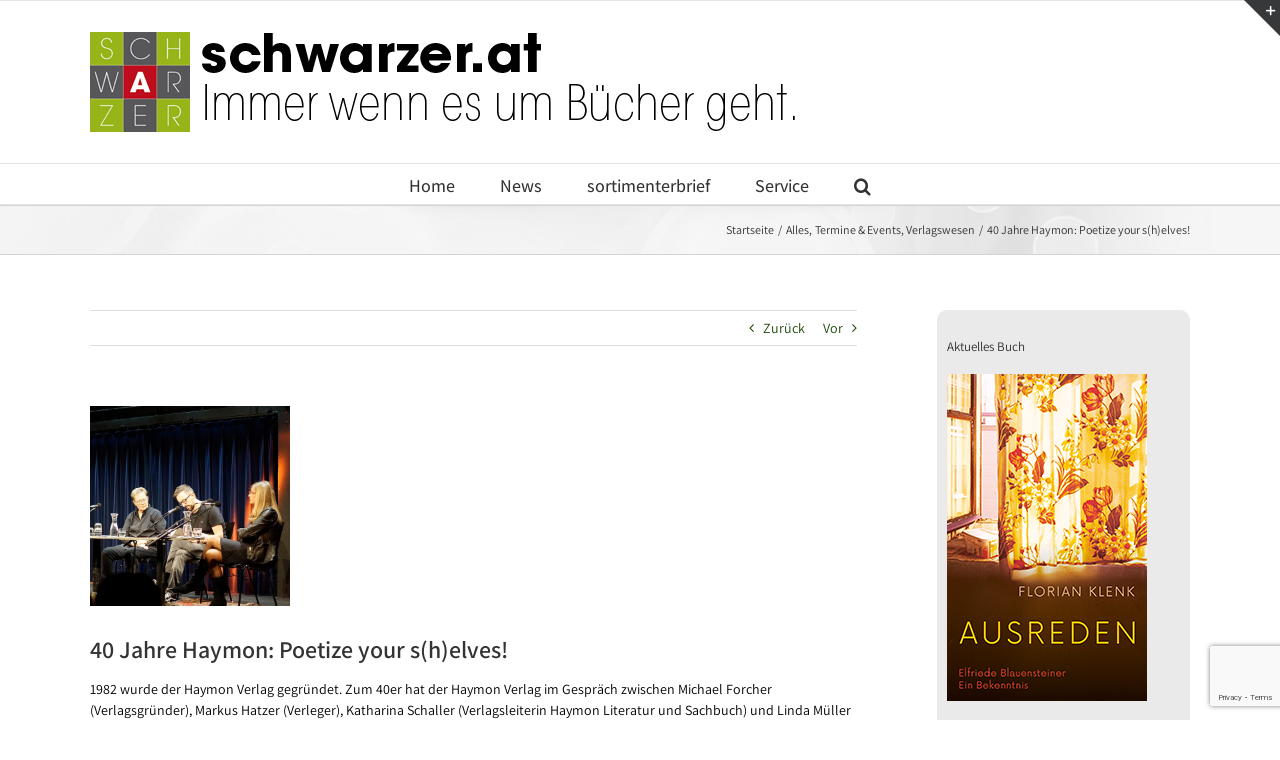

--- FILE ---
content_type: text/html; charset=UTF-8
request_url: https://www.schwarzer.at/2022/11/14/40-jahre-haymon-poetize-your-shelves/
body_size: 21741
content:
<!DOCTYPE html>
<html class="avada-html-layout-wide avada-html-header-position-top" dir="ltr" lang="de" prefix="og: http://ogp.me/ns# fb: http://ogp.me/ns/fb#">
<head>
	<meta http-equiv="X-UA-Compatible" content="IE=edge" />
	<meta http-equiv="Content-Type" content="text/html; charset=utf-8"/>
	<meta name="viewport" content="width=device-width, initial-scale=1" />
	<script type="text/javascript" src="https://mein.clickskeks.at/app.js?apiKey=fbb188a068bae7e7ac46f09b41be3eac5641d1198537a19e&amp;domain=633ffac4f91ff215072be8c2" referrerpolicy="origin"></script>
<title>40 Jahre Haymon: Poetize your s(h)elves! | Buchwerbung – Verlagsbüro Schwarzer</title>

		<!-- All in One SEO 4.9.3 - aioseo.com -->
	<meta name="description" content="40 Jahre Haymon: Poetize your s(h)elves!" />
	<meta name="robots" content="max-image-preview:large" />
	<meta name="author" content="Stefan Aigner"/>
	<link rel="canonical" href="https://www.schwarzer.at/2022/11/14/40-jahre-haymon-poetize-your-shelves/" />
	<meta name="generator" content="All in One SEO (AIOSEO) 4.9.3" />
		<script type="application/ld+json" class="aioseo-schema">
			{"@context":"https:\/\/schema.org","@graph":[{"@type":"Article","@id":"https:\/\/www.schwarzer.at\/2022\/11\/14\/40-jahre-haymon-poetize-your-shelves\/#article","name":"40 Jahre Haymon: Poetize your s(h)elves! | Buchwerbung \u2013 Verlagsb\u00fcro Schwarzer","headline":"40 Jahre Haymon: Poetize your s(h)elves!","author":{"@id":"https:\/\/www.schwarzer.at\/author\/loxiascc\/#author"},"publisher":{"@id":"https:\/\/www.schwarzer.at\/#organization"},"image":{"@type":"ImageObject","url":"https:\/\/i0.wp.com\/www.schwarzer.at\/wp-content\/uploads\/2022\/11\/DSC2685.jpg?fit=600%2C600&ssl=1","width":600,"height":600,"caption":"40 Jahre Haymon | \u00a9 Haymon Verlag"},"datePublished":"2022-11-14T19:07:03+01:00","dateModified":"2022-11-15T08:54:01+01:00","inLanguage":"de-DE","mainEntityOfPage":{"@id":"https:\/\/www.schwarzer.at\/2022\/11\/14\/40-jahre-haymon-poetize-your-shelves\/#webpage"},"isPartOf":{"@id":"https:\/\/www.schwarzer.at\/2022\/11\/14\/40-jahre-haymon-poetize-your-shelves\/#webpage"},"articleSection":"Alles, Termine &amp; Events, Verlagswesen"},{"@type":"BreadcrumbList","@id":"https:\/\/www.schwarzer.at\/2022\/11\/14\/40-jahre-haymon-poetize-your-shelves\/#breadcrumblist","itemListElement":[{"@type":"ListItem","@id":"https:\/\/www.schwarzer.at#listItem","position":1,"name":"Home","item":"https:\/\/www.schwarzer.at","nextItem":{"@type":"ListItem","@id":"https:\/\/www.schwarzer.at\/category\/alles\/#listItem","name":"Alles"}},{"@type":"ListItem","@id":"https:\/\/www.schwarzer.at\/category\/alles\/#listItem","position":2,"name":"Alles","item":"https:\/\/www.schwarzer.at\/category\/alles\/","nextItem":{"@type":"ListItem","@id":"https:\/\/www.schwarzer.at\/2022\/11\/14\/40-jahre-haymon-poetize-your-shelves\/#listItem","name":"40 Jahre Haymon: Poetize your s(h)elves!"},"previousItem":{"@type":"ListItem","@id":"https:\/\/www.schwarzer.at#listItem","name":"Home"}},{"@type":"ListItem","@id":"https:\/\/www.schwarzer.at\/2022\/11\/14\/40-jahre-haymon-poetize-your-shelves\/#listItem","position":3,"name":"40 Jahre Haymon: Poetize your s(h)elves!","previousItem":{"@type":"ListItem","@id":"https:\/\/www.schwarzer.at\/category\/alles\/#listItem","name":"Alles"}}]},{"@type":"Organization","@id":"https:\/\/www.schwarzer.at\/#organization","name":"Verlagsb\u00fcro Schwarzer","description":"Immer wenn es um B\u00fccher geht","url":"https:\/\/www.schwarzer.at\/","telephone":"+43154813150","logo":{"@type":"ImageObject","url":"https:\/\/i0.wp.com\/www.schwarzer.at\/wp-content\/uploads\/2019\/10\/apple-touch-icon-114x114.png?fit=114%2C114&ssl=1","@id":"https:\/\/www.schwarzer.at\/2022\/11\/14\/40-jahre-haymon-poetize-your-shelves\/#organizationLogo","width":114,"height":114},"image":{"@id":"https:\/\/www.schwarzer.at\/2022\/11\/14\/40-jahre-haymon-poetize-your-shelves\/#organizationLogo"},"sameAs":["https:\/\/www.facebook.com\/Sortimenter-Brief-Verlagsbro-Schwarzer-1394454947521690\/"]},{"@type":"Person","@id":"https:\/\/www.schwarzer.at\/author\/loxiascc\/#author","url":"https:\/\/www.schwarzer.at\/author\/loxiascc\/","name":"Stefan Aigner"},{"@type":"WebPage","@id":"https:\/\/www.schwarzer.at\/2022\/11\/14\/40-jahre-haymon-poetize-your-shelves\/#webpage","url":"https:\/\/www.schwarzer.at\/2022\/11\/14\/40-jahre-haymon-poetize-your-shelves\/","name":"40 Jahre Haymon: Poetize your s(h)elves! | Buchwerbung \u2013 Verlagsb\u00fcro Schwarzer","description":"40 Jahre Haymon: Poetize your s(h)elves!","inLanguage":"de-DE","isPartOf":{"@id":"https:\/\/www.schwarzer.at\/#website"},"breadcrumb":{"@id":"https:\/\/www.schwarzer.at\/2022\/11\/14\/40-jahre-haymon-poetize-your-shelves\/#breadcrumblist"},"author":{"@id":"https:\/\/www.schwarzer.at\/author\/loxiascc\/#author"},"creator":{"@id":"https:\/\/www.schwarzer.at\/author\/loxiascc\/#author"},"image":{"@type":"ImageObject","url":"https:\/\/i0.wp.com\/www.schwarzer.at\/wp-content\/uploads\/2022\/11\/DSC2685.jpg?fit=600%2C600&ssl=1","@id":"https:\/\/www.schwarzer.at\/2022\/11\/14\/40-jahre-haymon-poetize-your-shelves\/#mainImage","width":600,"height":600,"caption":"40 Jahre Haymon | \u00a9 Haymon Verlag"},"primaryImageOfPage":{"@id":"https:\/\/www.schwarzer.at\/2022\/11\/14\/40-jahre-haymon-poetize-your-shelves\/#mainImage"},"datePublished":"2022-11-14T19:07:03+01:00","dateModified":"2022-11-15T08:54:01+01:00"},{"@type":"WebSite","@id":"https:\/\/www.schwarzer.at\/#website","url":"https:\/\/www.schwarzer.at\/","name":"Buchwerbung \u2013 Verlagsb\u00fcro Schwarzer","description":"Immer wenn es um B\u00fccher geht","inLanguage":"de-DE","publisher":{"@id":"https:\/\/www.schwarzer.at\/#organization"}}]}
		</script>
		<!-- All in One SEO -->

<link rel='dns-prefetch' href='//stats.wp.com' />
<link rel='dns-prefetch' href='//widgets.wp.com' />
<link rel='dns-prefetch' href='//jetpack.wordpress.com' />
<link rel='dns-prefetch' href='//s0.wp.com' />
<link rel='dns-prefetch' href='//public-api.wordpress.com' />
<link rel='dns-prefetch' href='//0.gravatar.com' />
<link rel='dns-prefetch' href='//1.gravatar.com' />
<link rel='dns-prefetch' href='//2.gravatar.com' />
<link rel='preconnect' href='//c0.wp.com' />
<link rel='preconnect' href='//i0.wp.com' />
<link rel="alternate" type="application/rss+xml" title="Buchwerbung – Verlagsbüro Schwarzer &raquo; Feed" href="https://www.schwarzer.at/feed/" />
<link rel="alternate" type="application/rss+xml" title="Buchwerbung – Verlagsbüro Schwarzer &raquo; Kommentar-Feed" href="https://www.schwarzer.at/comments/feed/" />
								<link rel="icon" href="https://www.schwarzer.at/wp-content/uploads/2019/10/favicon-16x16-1.png" type="image/png" />
		
					<!-- Apple Touch Icon -->
			<link rel="apple-touch-icon" sizes="180x180" href="https://www.schwarzer.at/wp-content/uploads/2019/10/apple-touch-icon-114x114.png">
		
					<!-- Android Icon -->
			<link rel="icon" sizes="192x192" href="https://www.schwarzer.at/wp-content/uploads/2019/10/apple-touch-icon-57x57.png">
		
					<!-- MS Edge Icon -->
			<meta name="msapplication-TileImage" content="https://www.schwarzer.at/wp-content/uploads/2019/10/apple-touch-icon-72x72.png">
				<link rel="alternate" type="application/rss+xml" title="Buchwerbung – Verlagsbüro Schwarzer &raquo; Kommentar-Feed zu 40 Jahre Haymon: Poetize your s(h)elves!" href="https://www.schwarzer.at/2022/11/14/40-jahre-haymon-poetize-your-shelves/feed/" />
<link rel="alternate" title="oEmbed (JSON)" type="application/json+oembed" href="https://www.schwarzer.at/wp-json/oembed/1.0/embed?url=https%3A%2F%2Fwww.schwarzer.at%2F2022%2F11%2F14%2F40-jahre-haymon-poetize-your-shelves%2F" />
<link rel="alternate" title="oEmbed (XML)" type="text/xml+oembed" href="https://www.schwarzer.at/wp-json/oembed/1.0/embed?url=https%3A%2F%2Fwww.schwarzer.at%2F2022%2F11%2F14%2F40-jahre-haymon-poetize-your-shelves%2F&#038;format=xml" />
<style id='wp-img-auto-sizes-contain-inline-css' type='text/css'>
img:is([sizes=auto i],[sizes^="auto," i]){contain-intrinsic-size:3000px 1500px}
/*# sourceURL=wp-img-auto-sizes-contain-inline-css */
</style>
<style id='wp-emoji-styles-inline-css' type='text/css'>

	img.wp-smiley, img.emoji {
		display: inline !important;
		border: none !important;
		box-shadow: none !important;
		height: 1em !important;
		width: 1em !important;
		margin: 0 0.07em !important;
		vertical-align: -0.1em !important;
		background: none !important;
		padding: 0 !important;
	}
/*# sourceURL=wp-emoji-styles-inline-css */
</style>
<link rel='stylesheet' id='jetpack_likes-css' href='https://c0.wp.com/p/jetpack/15.4/modules/likes/style.css' type='text/css' media='all' />
<link rel='stylesheet' id='wpel-style-css' href='https://www.schwarzer.at/wp-content/plugins/wp-external-links/public/css/wpel.css?ver=2.63' type='text/css' media='all' />
<link rel='stylesheet' id='fusion-dynamic-css-css' href='https://www.schwarzer.at/wp-content/uploads/fusion-styles/c21caa878b44cf3b71741c118d9144a8.min.css?ver=3.14.1' type='text/css' media='all' />
<link rel='stylesheet' id='sharedaddy-css' href='https://c0.wp.com/p/jetpack/15.4/modules/sharedaddy/sharing.css' type='text/css' media='all' />
<link rel='stylesheet' id='social-logos-css' href='https://c0.wp.com/p/jetpack/15.4/_inc/social-logos/social-logos.min.css' type='text/css' media='all' />
<script type="text/javascript" src="https://c0.wp.com/c/6.9/wp-includes/js/jquery/jquery.min.js" id="jquery-core-js"></script>
<script type="text/javascript" src="https://c0.wp.com/c/6.9/wp-includes/js/jquery/jquery-migrate.min.js" id="jquery-migrate-js"></script>
<link rel="https://api.w.org/" href="https://www.schwarzer.at/wp-json/" /><link rel="alternate" title="JSON" type="application/json" href="https://www.schwarzer.at/wp-json/wp/v2/posts/21595" /><link rel="EditURI" type="application/rsd+xml" title="RSD" href="https://www.schwarzer.at/xmlrpc.php?rsd" />
<meta name="generator" content="WordPress 6.9" />
<link rel='shortlink' href='https://wp.me/pfka28-5Cj' />
	<style>img#wpstats{display:none}</style>
		<style type="text/css" id="css-fb-visibility">@media screen and (max-width: 640px){.fusion-no-small-visibility{display:none !important;}body .sm-text-align-center{text-align:center !important;}body .sm-text-align-left{text-align:left !important;}body .sm-text-align-right{text-align:right !important;}body .sm-text-align-justify{text-align:justify !important;}body .sm-flex-align-center{justify-content:center !important;}body .sm-flex-align-flex-start{justify-content:flex-start !important;}body .sm-flex-align-flex-end{justify-content:flex-end !important;}body .sm-mx-auto{margin-left:auto !important;margin-right:auto !important;}body .sm-ml-auto{margin-left:auto !important;}body .sm-mr-auto{margin-right:auto !important;}body .fusion-absolute-position-small{position:absolute;width:100%;}.awb-sticky.awb-sticky-small{ position: sticky; top: var(--awb-sticky-offset,0); }}@media screen and (min-width: 641px) and (max-width: 1024px){.fusion-no-medium-visibility{display:none !important;}body .md-text-align-center{text-align:center !important;}body .md-text-align-left{text-align:left !important;}body .md-text-align-right{text-align:right !important;}body .md-text-align-justify{text-align:justify !important;}body .md-flex-align-center{justify-content:center !important;}body .md-flex-align-flex-start{justify-content:flex-start !important;}body .md-flex-align-flex-end{justify-content:flex-end !important;}body .md-mx-auto{margin-left:auto !important;margin-right:auto !important;}body .md-ml-auto{margin-left:auto !important;}body .md-mr-auto{margin-right:auto !important;}body .fusion-absolute-position-medium{position:absolute;width:100%;}.awb-sticky.awb-sticky-medium{ position: sticky; top: var(--awb-sticky-offset,0); }}@media screen and (min-width: 1025px){.fusion-no-large-visibility{display:none !important;}body .lg-text-align-center{text-align:center !important;}body .lg-text-align-left{text-align:left !important;}body .lg-text-align-right{text-align:right !important;}body .lg-text-align-justify{text-align:justify !important;}body .lg-flex-align-center{justify-content:center !important;}body .lg-flex-align-flex-start{justify-content:flex-start !important;}body .lg-flex-align-flex-end{justify-content:flex-end !important;}body .lg-mx-auto{margin-left:auto !important;margin-right:auto !important;}body .lg-ml-auto{margin-left:auto !important;}body .lg-mr-auto{margin-right:auto !important;}body .fusion-absolute-position-large{position:absolute;width:100%;}.awb-sticky.awb-sticky-large{ position: sticky; top: var(--awb-sticky-offset,0); }}</style>		<script type="text/javascript">
			var doc = document.documentElement;
			doc.setAttribute( 'data-useragent', navigator.userAgent );
		</script>
		
	<style id='global-styles-inline-css' type='text/css'>
:root{--wp--preset--aspect-ratio--square: 1;--wp--preset--aspect-ratio--4-3: 4/3;--wp--preset--aspect-ratio--3-4: 3/4;--wp--preset--aspect-ratio--3-2: 3/2;--wp--preset--aspect-ratio--2-3: 2/3;--wp--preset--aspect-ratio--16-9: 16/9;--wp--preset--aspect-ratio--9-16: 9/16;--wp--preset--color--black: #000000;--wp--preset--color--cyan-bluish-gray: #abb8c3;--wp--preset--color--white: #ffffff;--wp--preset--color--pale-pink: #f78da7;--wp--preset--color--vivid-red: #cf2e2e;--wp--preset--color--luminous-vivid-orange: #ff6900;--wp--preset--color--luminous-vivid-amber: #fcb900;--wp--preset--color--light-green-cyan: #7bdcb5;--wp--preset--color--vivid-green-cyan: #00d084;--wp--preset--color--pale-cyan-blue: #8ed1fc;--wp--preset--color--vivid-cyan-blue: #0693e3;--wp--preset--color--vivid-purple: #9b51e0;--wp--preset--color--awb-color-1: #ffffff;--wp--preset--color--awb-color-2: #f6f6f6;--wp--preset--color--awb-color-3: #ebeaea;--wp--preset--color--awb-color-4: #e0dede;--wp--preset--color--awb-color-5: #a0ce4e;--wp--preset--color--awb-color-6: #747474;--wp--preset--color--awb-color-7: #333333;--wp--preset--color--awb-color-8: #000000;--wp--preset--color--awb-color-custom-10: rgba(235,234,234,0.8);--wp--preset--color--awb-color-custom-11: #e5e5e5;--wp--preset--color--awb-color-custom-12: #f9f9f9;--wp--preset--color--awb-color-custom-13: #363839;--wp--preset--color--awb-color-custom-14: #dddddd;--wp--preset--color--awb-color-custom-15: #bebdbd;--wp--preset--color--awb-color-custom-16: #e8e8e8;--wp--preset--color--awb-color-custom-17: #1b4707;--wp--preset--gradient--vivid-cyan-blue-to-vivid-purple: linear-gradient(135deg,rgb(6,147,227) 0%,rgb(155,81,224) 100%);--wp--preset--gradient--light-green-cyan-to-vivid-green-cyan: linear-gradient(135deg,rgb(122,220,180) 0%,rgb(0,208,130) 100%);--wp--preset--gradient--luminous-vivid-amber-to-luminous-vivid-orange: linear-gradient(135deg,rgb(252,185,0) 0%,rgb(255,105,0) 100%);--wp--preset--gradient--luminous-vivid-orange-to-vivid-red: linear-gradient(135deg,rgb(255,105,0) 0%,rgb(207,46,46) 100%);--wp--preset--gradient--very-light-gray-to-cyan-bluish-gray: linear-gradient(135deg,rgb(238,238,238) 0%,rgb(169,184,195) 100%);--wp--preset--gradient--cool-to-warm-spectrum: linear-gradient(135deg,rgb(74,234,220) 0%,rgb(151,120,209) 20%,rgb(207,42,186) 40%,rgb(238,44,130) 60%,rgb(251,105,98) 80%,rgb(254,248,76) 100%);--wp--preset--gradient--blush-light-purple: linear-gradient(135deg,rgb(255,206,236) 0%,rgb(152,150,240) 100%);--wp--preset--gradient--blush-bordeaux: linear-gradient(135deg,rgb(254,205,165) 0%,rgb(254,45,45) 50%,rgb(107,0,62) 100%);--wp--preset--gradient--luminous-dusk: linear-gradient(135deg,rgb(255,203,112) 0%,rgb(199,81,192) 50%,rgb(65,88,208) 100%);--wp--preset--gradient--pale-ocean: linear-gradient(135deg,rgb(255,245,203) 0%,rgb(182,227,212) 50%,rgb(51,167,181) 100%);--wp--preset--gradient--electric-grass: linear-gradient(135deg,rgb(202,248,128) 0%,rgb(113,206,126) 100%);--wp--preset--gradient--midnight: linear-gradient(135deg,rgb(2,3,129) 0%,rgb(40,116,252) 100%);--wp--preset--font-size--small: 10.5px;--wp--preset--font-size--medium: 20px;--wp--preset--font-size--large: 21px;--wp--preset--font-size--x-large: 42px;--wp--preset--font-size--normal: 14px;--wp--preset--font-size--xlarge: 28px;--wp--preset--font-size--huge: 42px;--wp--preset--spacing--20: 0.44rem;--wp--preset--spacing--30: 0.67rem;--wp--preset--spacing--40: 1rem;--wp--preset--spacing--50: 1.5rem;--wp--preset--spacing--60: 2.25rem;--wp--preset--spacing--70: 3.38rem;--wp--preset--spacing--80: 5.06rem;--wp--preset--shadow--natural: 6px 6px 9px rgba(0, 0, 0, 0.2);--wp--preset--shadow--deep: 12px 12px 50px rgba(0, 0, 0, 0.4);--wp--preset--shadow--sharp: 6px 6px 0px rgba(0, 0, 0, 0.2);--wp--preset--shadow--outlined: 6px 6px 0px -3px rgb(255, 255, 255), 6px 6px rgb(0, 0, 0);--wp--preset--shadow--crisp: 6px 6px 0px rgb(0, 0, 0);}:where(.is-layout-flex){gap: 0.5em;}:where(.is-layout-grid){gap: 0.5em;}body .is-layout-flex{display: flex;}.is-layout-flex{flex-wrap: wrap;align-items: center;}.is-layout-flex > :is(*, div){margin: 0;}body .is-layout-grid{display: grid;}.is-layout-grid > :is(*, div){margin: 0;}:where(.wp-block-columns.is-layout-flex){gap: 2em;}:where(.wp-block-columns.is-layout-grid){gap: 2em;}:where(.wp-block-post-template.is-layout-flex){gap: 1.25em;}:where(.wp-block-post-template.is-layout-grid){gap: 1.25em;}.has-black-color{color: var(--wp--preset--color--black) !important;}.has-cyan-bluish-gray-color{color: var(--wp--preset--color--cyan-bluish-gray) !important;}.has-white-color{color: var(--wp--preset--color--white) !important;}.has-pale-pink-color{color: var(--wp--preset--color--pale-pink) !important;}.has-vivid-red-color{color: var(--wp--preset--color--vivid-red) !important;}.has-luminous-vivid-orange-color{color: var(--wp--preset--color--luminous-vivid-orange) !important;}.has-luminous-vivid-amber-color{color: var(--wp--preset--color--luminous-vivid-amber) !important;}.has-light-green-cyan-color{color: var(--wp--preset--color--light-green-cyan) !important;}.has-vivid-green-cyan-color{color: var(--wp--preset--color--vivid-green-cyan) !important;}.has-pale-cyan-blue-color{color: var(--wp--preset--color--pale-cyan-blue) !important;}.has-vivid-cyan-blue-color{color: var(--wp--preset--color--vivid-cyan-blue) !important;}.has-vivid-purple-color{color: var(--wp--preset--color--vivid-purple) !important;}.has-black-background-color{background-color: var(--wp--preset--color--black) !important;}.has-cyan-bluish-gray-background-color{background-color: var(--wp--preset--color--cyan-bluish-gray) !important;}.has-white-background-color{background-color: var(--wp--preset--color--white) !important;}.has-pale-pink-background-color{background-color: var(--wp--preset--color--pale-pink) !important;}.has-vivid-red-background-color{background-color: var(--wp--preset--color--vivid-red) !important;}.has-luminous-vivid-orange-background-color{background-color: var(--wp--preset--color--luminous-vivid-orange) !important;}.has-luminous-vivid-amber-background-color{background-color: var(--wp--preset--color--luminous-vivid-amber) !important;}.has-light-green-cyan-background-color{background-color: var(--wp--preset--color--light-green-cyan) !important;}.has-vivid-green-cyan-background-color{background-color: var(--wp--preset--color--vivid-green-cyan) !important;}.has-pale-cyan-blue-background-color{background-color: var(--wp--preset--color--pale-cyan-blue) !important;}.has-vivid-cyan-blue-background-color{background-color: var(--wp--preset--color--vivid-cyan-blue) !important;}.has-vivid-purple-background-color{background-color: var(--wp--preset--color--vivid-purple) !important;}.has-black-border-color{border-color: var(--wp--preset--color--black) !important;}.has-cyan-bluish-gray-border-color{border-color: var(--wp--preset--color--cyan-bluish-gray) !important;}.has-white-border-color{border-color: var(--wp--preset--color--white) !important;}.has-pale-pink-border-color{border-color: var(--wp--preset--color--pale-pink) !important;}.has-vivid-red-border-color{border-color: var(--wp--preset--color--vivid-red) !important;}.has-luminous-vivid-orange-border-color{border-color: var(--wp--preset--color--luminous-vivid-orange) !important;}.has-luminous-vivid-amber-border-color{border-color: var(--wp--preset--color--luminous-vivid-amber) !important;}.has-light-green-cyan-border-color{border-color: var(--wp--preset--color--light-green-cyan) !important;}.has-vivid-green-cyan-border-color{border-color: var(--wp--preset--color--vivid-green-cyan) !important;}.has-pale-cyan-blue-border-color{border-color: var(--wp--preset--color--pale-cyan-blue) !important;}.has-vivid-cyan-blue-border-color{border-color: var(--wp--preset--color--vivid-cyan-blue) !important;}.has-vivid-purple-border-color{border-color: var(--wp--preset--color--vivid-purple) !important;}.has-vivid-cyan-blue-to-vivid-purple-gradient-background{background: var(--wp--preset--gradient--vivid-cyan-blue-to-vivid-purple) !important;}.has-light-green-cyan-to-vivid-green-cyan-gradient-background{background: var(--wp--preset--gradient--light-green-cyan-to-vivid-green-cyan) !important;}.has-luminous-vivid-amber-to-luminous-vivid-orange-gradient-background{background: var(--wp--preset--gradient--luminous-vivid-amber-to-luminous-vivid-orange) !important;}.has-luminous-vivid-orange-to-vivid-red-gradient-background{background: var(--wp--preset--gradient--luminous-vivid-orange-to-vivid-red) !important;}.has-very-light-gray-to-cyan-bluish-gray-gradient-background{background: var(--wp--preset--gradient--very-light-gray-to-cyan-bluish-gray) !important;}.has-cool-to-warm-spectrum-gradient-background{background: var(--wp--preset--gradient--cool-to-warm-spectrum) !important;}.has-blush-light-purple-gradient-background{background: var(--wp--preset--gradient--blush-light-purple) !important;}.has-blush-bordeaux-gradient-background{background: var(--wp--preset--gradient--blush-bordeaux) !important;}.has-luminous-dusk-gradient-background{background: var(--wp--preset--gradient--luminous-dusk) !important;}.has-pale-ocean-gradient-background{background: var(--wp--preset--gradient--pale-ocean) !important;}.has-electric-grass-gradient-background{background: var(--wp--preset--gradient--electric-grass) !important;}.has-midnight-gradient-background{background: var(--wp--preset--gradient--midnight) !important;}.has-small-font-size{font-size: var(--wp--preset--font-size--small) !important;}.has-medium-font-size{font-size: var(--wp--preset--font-size--medium) !important;}.has-large-font-size{font-size: var(--wp--preset--font-size--large) !important;}.has-x-large-font-size{font-size: var(--wp--preset--font-size--x-large) !important;}
/*# sourceURL=global-styles-inline-css */
</style>
<style id='wp-block-library-inline-css' type='text/css'>
:root{--wp-block-synced-color:#7a00df;--wp-block-synced-color--rgb:122,0,223;--wp-bound-block-color:var(--wp-block-synced-color);--wp-editor-canvas-background:#ddd;--wp-admin-theme-color:#007cba;--wp-admin-theme-color--rgb:0,124,186;--wp-admin-theme-color-darker-10:#006ba1;--wp-admin-theme-color-darker-10--rgb:0,107,160.5;--wp-admin-theme-color-darker-20:#005a87;--wp-admin-theme-color-darker-20--rgb:0,90,135;--wp-admin-border-width-focus:2px}@media (min-resolution:192dpi){:root{--wp-admin-border-width-focus:1.5px}}.wp-element-button{cursor:pointer}:root .has-very-light-gray-background-color{background-color:#eee}:root .has-very-dark-gray-background-color{background-color:#313131}:root .has-very-light-gray-color{color:#eee}:root .has-very-dark-gray-color{color:#313131}:root .has-vivid-green-cyan-to-vivid-cyan-blue-gradient-background{background:linear-gradient(135deg,#00d084,#0693e3)}:root .has-purple-crush-gradient-background{background:linear-gradient(135deg,#34e2e4,#4721fb 50%,#ab1dfe)}:root .has-hazy-dawn-gradient-background{background:linear-gradient(135deg,#faaca8,#dad0ec)}:root .has-subdued-olive-gradient-background{background:linear-gradient(135deg,#fafae1,#67a671)}:root .has-atomic-cream-gradient-background{background:linear-gradient(135deg,#fdd79a,#004a59)}:root .has-nightshade-gradient-background{background:linear-gradient(135deg,#330968,#31cdcf)}:root .has-midnight-gradient-background{background:linear-gradient(135deg,#020381,#2874fc)}:root{--wp--preset--font-size--normal:16px;--wp--preset--font-size--huge:42px}.has-regular-font-size{font-size:1em}.has-larger-font-size{font-size:2.625em}.has-normal-font-size{font-size:var(--wp--preset--font-size--normal)}.has-huge-font-size{font-size:var(--wp--preset--font-size--huge)}.has-text-align-center{text-align:center}.has-text-align-left{text-align:left}.has-text-align-right{text-align:right}.has-fit-text{white-space:nowrap!important}#end-resizable-editor-section{display:none}.aligncenter{clear:both}.items-justified-left{justify-content:flex-start}.items-justified-center{justify-content:center}.items-justified-right{justify-content:flex-end}.items-justified-space-between{justify-content:space-between}.screen-reader-text{border:0;clip-path:inset(50%);height:1px;margin:-1px;overflow:hidden;padding:0;position:absolute;width:1px;word-wrap:normal!important}.screen-reader-text:focus{background-color:#ddd;clip-path:none;color:#444;display:block;font-size:1em;height:auto;left:5px;line-height:normal;padding:15px 23px 14px;text-decoration:none;top:5px;width:auto;z-index:100000}html :where(.has-border-color){border-style:solid}html :where([style*=border-top-color]){border-top-style:solid}html :where([style*=border-right-color]){border-right-style:solid}html :where([style*=border-bottom-color]){border-bottom-style:solid}html :where([style*=border-left-color]){border-left-style:solid}html :where([style*=border-width]){border-style:solid}html :where([style*=border-top-width]){border-top-style:solid}html :where([style*=border-right-width]){border-right-style:solid}html :where([style*=border-bottom-width]){border-bottom-style:solid}html :where([style*=border-left-width]){border-left-style:solid}html :where(img[class*=wp-image-]){height:auto;max-width:100%}:where(figure){margin:0 0 1em}html :where(.is-position-sticky){--wp-admin--admin-bar--position-offset:var(--wp-admin--admin-bar--height,0px)}@media screen and (max-width:600px){html :where(.is-position-sticky){--wp-admin--admin-bar--position-offset:0px}}
/*wp_block_styles_on_demand_placeholder:697c8bffcbb25*/
/*# sourceURL=wp-block-library-inline-css */
</style>
<style id='wp-block-library-theme-inline-css' type='text/css'>
.wp-block-audio :where(figcaption){color:#555;font-size:13px;text-align:center}.is-dark-theme .wp-block-audio :where(figcaption){color:#ffffffa6}.wp-block-audio{margin:0 0 1em}.wp-block-code{border:1px solid #ccc;border-radius:4px;font-family:Menlo,Consolas,monaco,monospace;padding:.8em 1em}.wp-block-embed :where(figcaption){color:#555;font-size:13px;text-align:center}.is-dark-theme .wp-block-embed :where(figcaption){color:#ffffffa6}.wp-block-embed{margin:0 0 1em}.blocks-gallery-caption{color:#555;font-size:13px;text-align:center}.is-dark-theme .blocks-gallery-caption{color:#ffffffa6}:root :where(.wp-block-image figcaption){color:#555;font-size:13px;text-align:center}.is-dark-theme :root :where(.wp-block-image figcaption){color:#ffffffa6}.wp-block-image{margin:0 0 1em}.wp-block-pullquote{border-bottom:4px solid;border-top:4px solid;color:currentColor;margin-bottom:1.75em}.wp-block-pullquote :where(cite),.wp-block-pullquote :where(footer),.wp-block-pullquote__citation{color:currentColor;font-size:.8125em;font-style:normal;text-transform:uppercase}.wp-block-quote{border-left:.25em solid;margin:0 0 1.75em;padding-left:1em}.wp-block-quote cite,.wp-block-quote footer{color:currentColor;font-size:.8125em;font-style:normal;position:relative}.wp-block-quote:where(.has-text-align-right){border-left:none;border-right:.25em solid;padding-left:0;padding-right:1em}.wp-block-quote:where(.has-text-align-center){border:none;padding-left:0}.wp-block-quote.is-large,.wp-block-quote.is-style-large,.wp-block-quote:where(.is-style-plain){border:none}.wp-block-search .wp-block-search__label{font-weight:700}.wp-block-search__button{border:1px solid #ccc;padding:.375em .625em}:where(.wp-block-group.has-background){padding:1.25em 2.375em}.wp-block-separator.has-css-opacity{opacity:.4}.wp-block-separator{border:none;border-bottom:2px solid;margin-left:auto;margin-right:auto}.wp-block-separator.has-alpha-channel-opacity{opacity:1}.wp-block-separator:not(.is-style-wide):not(.is-style-dots){width:100px}.wp-block-separator.has-background:not(.is-style-dots){border-bottom:none;height:1px}.wp-block-separator.has-background:not(.is-style-wide):not(.is-style-dots){height:2px}.wp-block-table{margin:0 0 1em}.wp-block-table td,.wp-block-table th{word-break:normal}.wp-block-table :where(figcaption){color:#555;font-size:13px;text-align:center}.is-dark-theme .wp-block-table :where(figcaption){color:#ffffffa6}.wp-block-video :where(figcaption){color:#555;font-size:13px;text-align:center}.is-dark-theme .wp-block-video :where(figcaption){color:#ffffffa6}.wp-block-video{margin:0 0 1em}:root :where(.wp-block-template-part.has-background){margin-bottom:0;margin-top:0;padding:1.25em 2.375em}
/*# sourceURL=https://c0.wp.com/c/6.9/wp-includes/css/dist/block-library/theme.min.css */
</style>
<style id='classic-theme-styles-inline-css' type='text/css'>
/*! This file is auto-generated */
.wp-block-button__link{color:#fff;background-color:#32373c;border-radius:9999px;box-shadow:none;text-decoration:none;padding:calc(.667em + 2px) calc(1.333em + 2px);font-size:1.125em}.wp-block-file__button{background:#32373c;color:#fff;text-decoration:none}
/*# sourceURL=https://c0.wp.com/c/6.9/wp-includes/css/classic-themes.min.css */
</style>
</head>

<body class="wp-singular post-template-default single single-post postid-21595 single-format-standard wp-theme-Avada has-sidebar fusion-image-hovers fusion-pagination-sizing fusion-button_type-flat fusion-button_span-no fusion-button_gradient-linear avada-image-rollover-circle-yes avada-image-rollover-yes avada-image-rollover-direction-left fusion-body ltr fusion-sticky-header no-tablet-sticky-header no-mobile-sticky-header no-mobile-slidingbar no-mobile-totop avada-has-rev-slider-styles fusion-disable-outline fusion-sub-menu-fade mobile-logo-pos-left layout-wide-mode avada-has-boxed-modal-shadow-none layout-scroll-offset-full avada-has-zero-margin-offset-top fusion-top-header menu-text-align-center mobile-menu-design-modern fusion-show-pagination-text fusion-header-layout-v5 avada-responsive avada-footer-fx-none avada-menu-highlight-style-bar fusion-search-form-clean fusion-main-menu-search-overlay fusion-avatar-circle avada-dropdown-styles avada-blog-layout-medium avada-blog-archive-layout-medium avada-header-shadow-no avada-menu-icon-position-left avada-has-megamenu-shadow avada-has-mainmenu-dropdown-divider avada-has-main-nav-search-icon avada-has-breadcrumb-mobile-hidden avada-has-titlebar-bar_and_content avada-has-slidingbar-widgets avada-has-slidingbar-position-top avada-slidingbar-toggle-style-triangle avada-has-slidingbar-sticky avada-has-pagination-padding avada-flyout-menu-direction-fade avada-ec-views-v1 awb-link-decoration" data-awb-post-id="21595">
		<a class="skip-link screen-reader-text" href="#content">Zum Inhalt springen</a>

	<div id="boxed-wrapper">
		
		<div id="wrapper" class="fusion-wrapper">
			<div id="home" style="position:relative;top:-1px;"></div>
							
					
			<header class="fusion-header-wrapper">
				<div class="fusion-header-v5 fusion-logo-alignment fusion-logo-left fusion-sticky-menu-1 fusion-sticky-logo- fusion-mobile-logo-1 fusion-sticky-menu-only fusion-header-menu-align-center fusion-mobile-menu-design-modern">
					
<div class="fusion-secondary-header">
	<div class="fusion-row">
					</div>
</div>
<div class="fusion-header-sticky-height"></div>
<div class="fusion-sticky-header-wrapper"> <!-- start fusion sticky header wrapper -->
	<div class="fusion-header">
		<div class="fusion-row">
							<div class="fusion-logo" data-margin-top="31px" data-margin-bottom="31px" data-margin-left="0px" data-margin-right="0px">
			<a class="fusion-logo-link" href="https://www.schwarzer.at/" data-wpel-link="internal">

						<!-- standard logo -->
			<img src="https://www.schwarzer.at/wp-content/uploads/2019/10/Schwarzer_Header_2zeilig.png" srcset="https://www.schwarzer.at/wp-content/uploads/2019/10/Schwarzer_Header_2zeilig.png 1x" width="1100" height="100" alt="Buchwerbung – Verlagsbüro Schwarzer Logo" data-retina_logo_url="" class="fusion-standard-logo" />

											<!-- mobile logo -->
				<img src="https://www.schwarzer.at/wp-content/uploads/2019/09/Schwarzer_mobil2.png" srcset="https://www.schwarzer.at/wp-content/uploads/2019/09/Schwarzer_mobil2.png 1x" width="300" height="100" alt="Buchwerbung – Verlagsbüro Schwarzer Logo" data-retina_logo_url="" class="fusion-mobile-logo" />
			
					</a>
		</div>
								<div class="fusion-mobile-menu-icons">
							<a href="#" class="fusion-icon awb-icon-bars" aria-label="Toggle mobile menu" aria-expanded="false"></a>
		
		
		
			</div>
			
					</div>
	</div>
	<div class="fusion-secondary-main-menu">
		<div class="fusion-row">
			<nav class="fusion-main-menu" aria-label="Hauptmenü"><div class="fusion-overlay-search">		<form role="search" class="searchform fusion-search-form  fusion-search-form-clean" method="get" action="https://www.schwarzer.at/">
			<div class="fusion-search-form-content">

				
				<div class="fusion-search-field search-field">
					<label><span class="screen-reader-text">Suche nach:</span>
													<input type="search" value="" name="s" class="s" placeholder="Suchen..." required aria-required="true" aria-label="Suchen..."/>
											</label>
				</div>
				<div class="fusion-search-button search-button">
					<input type="submit" class="fusion-search-submit searchsubmit" aria-label="Suche" value="&#xf002;" />
									</div>

				
			</div>


			
		</form>
		<div class="fusion-search-spacer"></div><a href="#" role="button" aria-label="Schließe die Suche" class="fusion-close-search"></a></div><ul id="menu-schwarzer" class="fusion-menu"><li  id="menu-item-12531"  class="menu-item menu-item-type-post_type menu-item-object-page menu-item-home menu-item-12531"  data-item-id="12531"><a href="https://www.schwarzer.at/" class="fusion-bar-highlight" data-wpel-link="internal"><span class="menu-text">Home</span></a></li><li  id="menu-item-12509"  class="menu-item menu-item-type-post_type menu-item-object-page menu-item-has-children menu-item-12509 fusion-dropdown-menu"  data-item-id="12509"><a href="https://www.schwarzer.at/news/" class="fusion-bar-highlight" data-wpel-link="internal"><span class="menu-text">News</span></a><ul class="sub-menu"><li  id="menu-item-12426"  class="menu-item menu-item-type-taxonomy menu-item-object-category current-post-ancestor current-menu-parent current-post-parent menu-item-12426 fusion-dropdown-submenu" ><a href="https://www.schwarzer.at/category/alles/" class="fusion-bar-highlight" data-wpel-link="internal"><span>Alles</span></a></li><li  id="menu-item-12774"  class="menu-item menu-item-type-taxonomy menu-item-object-category current-post-ancestor current-menu-parent current-post-parent menu-item-12774 fusion-dropdown-submenu" ><a href="https://www.schwarzer.at/category/termine/" class="fusion-bar-highlight" data-wpel-link="internal"><span>Termine &amp; Events</span></a></li><li  id="menu-item-12775"  class="menu-item menu-item-type-taxonomy menu-item-object-category menu-item-12775 fusion-dropdown-submenu" ><a href="https://www.schwarzer.at/category/auszeichnungen/" class="fusion-bar-highlight" data-wpel-link="internal"><span>Auszeichnungen</span></a></li><li  id="menu-item-12429"  class="menu-item menu-item-type-taxonomy menu-item-object-category menu-item-12429 fusion-dropdown-submenu" ><a href="https://www.schwarzer.at/category/jobs-personalia/" class="fusion-bar-highlight" data-wpel-link="internal"><span>Jobs &amp; Personalia</span></a></li><li  id="menu-item-12427"  class="menu-item menu-item-type-taxonomy menu-item-object-category menu-item-12427 fusion-dropdown-submenu" ><a href="https://www.schwarzer.at/category/buchhandel/" class="fusion-bar-highlight" data-wpel-link="internal"><span>Buchhandel</span></a></li><li  id="menu-item-12430"  class="menu-item menu-item-type-taxonomy menu-item-object-category current-post-ancestor current-menu-parent current-post-parent menu-item-12430 fusion-dropdown-submenu" ><a href="https://www.schwarzer.at/category/verlagswesen/" class="fusion-bar-highlight" data-wpel-link="internal"><span>Verlagswesen</span></a></li><li  id="menu-item-12428"  class="menu-item menu-item-type-taxonomy menu-item-object-category menu-item-12428 fusion-dropdown-submenu" ><a href="https://www.schwarzer.at/category/neu-am-markt/" class="fusion-bar-highlight" data-wpel-link="internal"><span>Neu am Markt</span></a></li><li  id="menu-item-12776"  class="menu-item menu-item-type-taxonomy menu-item-object-category menu-item-12776 fusion-dropdown-submenu" ><a href="https://www.schwarzer.at/category/onlinewelten/" class="fusion-bar-highlight" data-wpel-link="internal"><span>Onlinewelten</span></a></li><li  id="menu-item-21368"  class="menu-item menu-item-type-taxonomy menu-item-object-category menu-item-21368 fusion-dropdown-submenu" ><a href="https://www.schwarzer.at/category/videos/" class="fusion-bar-highlight" data-wpel-link="internal"><span>Videos</span></a></li><li  id="menu-item-12530"  class="menu-item menu-item-type-taxonomy menu-item-object-category menu-item-12530 fusion-dropdown-submenu" ><a href="https://www.schwarzer.at/category/gesponserte-beitraege/" class="fusion-bar-highlight" data-wpel-link="internal"><span>Gesponserte Beiträge</span></a></li></ul></li><li  id="menu-item-12272"  class="menu-item menu-item-type-post_type menu-item-object-page menu-item-has-children menu-item-12272 fusion-dropdown-menu"  data-item-id="12272"><a href="https://www.schwarzer.at/sortimenterbrief/" class="fusion-bar-highlight" data-wpel-link="internal"><span class="menu-text">sortimenterbrief</span></a><ul class="sub-menu"><li  id="menu-item-19373"  class="menu-item menu-item-type-custom menu-item-object-custom menu-item-19373 fusion-dropdown-submenu" ><a href="https://sortimenterbrief.schwarzer.at" class="fusion-bar-highlight wpel-icon-right" data-wpel-link="external" rel="external noopener noreferrer"><span>sortimenterbrief zum Blättern</span><span class="wpel-icon wpel-image wpel-icon-6"></span></a></li><li  id="menu-item-23092"  class="menu-item menu-item-type-post_type menu-item-object-page menu-item-23092 fusion-dropdown-submenu" ><a href="https://www.schwarzer.at/last-minute-buchtipps/" class="fusion-bar-highlight" data-wpel-link="internal"><span>last minute buchtipps</span></a></li><li  id="menu-item-11915"  class="menu-item menu-item-type-post_type menu-item-object-page menu-item-11915 fusion-dropdown-submenu" ><a href="https://www.schwarzer.at/abonnenment/" class="fusion-bar-highlight" data-wpel-link="internal"><span>Abonnenment</span></a></li><li  id="menu-item-22545"  class="menu-item menu-item-type-post_type menu-item-object-page menu-item-22545 fusion-dropdown-submenu" ><a href="https://www.schwarzer.at/toptippsoesterreich-sonderausgabe-sortimenterbrief/" class="fusion-bar-highlight" data-wpel-link="internal"><span>toptippsösterreich</span></a></li><li  id="menu-item-25070"  class="menu-item menu-item-type-post_type menu-item-object-page menu-item-25070 fusion-dropdown-submenu" ><a href="https://www.schwarzer.at/buchtipps-garten-und-reisetraeume/" class="fusion-bar-highlight" data-wpel-link="internal"><span>Buchtipps „garten- &#038; reiseträume“</span></a></li><li  id="menu-item-19299"  class="menu-item menu-item-type-post_type menu-item-object-page menu-item-19299 fusion-dropdown-submenu" ><a href="https://www.schwarzer.at/40-jahre-sortimenterbrief/" class="fusion-bar-highlight" data-wpel-link="internal"><span>40 Jahre sortimenterbrief</span></a></li></ul></li><li  id="menu-item-19968"  class="menu-item menu-item-type-post_type menu-item-object-page menu-item-has-children menu-item-19968 fusion-dropdown-menu"  data-item-id="19968"><a href="https://www.schwarzer.at/mediadaten-2/" class="fusion-bar-highlight" data-wpel-link="internal"><span class="menu-text">Service</span></a><ul class="sub-menu"><li  id="menu-item-12003"  class="menu-item menu-item-type-post_type menu-item-object-page menu-item-12003 fusion-dropdown-submenu" ><a href="https://www.schwarzer.at/mediadaten-2/" class="fusion-bar-highlight" data-wpel-link="internal"><span><span class="fusion-megamenu-icon"><i class="glyphicon  fa fa-book" aria-hidden="true"></i></span>Mediadaten</span></a></li><li  id="menu-item-11948"  class="menu-item menu-item-type-post_type menu-item-object-page menu-item-11948 fusion-dropdown-submenu" ><a href="https://www.schwarzer.at/tragtaschen/" class="fusion-bar-highlight" data-wpel-link="internal"><span><span class="fusion-megamenu-icon"><i class="glyphicon  fa fa-shopping-cart" aria-hidden="true"></i></span>Tragtaschen</span></a></li><li  id="menu-item-13544"  class="menu-item menu-item-type-post_type menu-item-object-page menu-item-13544 fusion-dropdown-submenu" ><a href="https://www.schwarzer.at/agenturportfolio/" class="fusion-bar-highlight" data-wpel-link="internal"><span><span class="fusion-megamenu-icon"><i class="glyphicon  fa fa-lightbulb-o" aria-hidden="true"></i></span>Agenturportfolio</span></a></li><li  id="menu-item-13545"  class="menu-item menu-item-type-post_type menu-item-object-page menu-item-13545 fusion-dropdown-submenu" ><a href="https://www.schwarzer.at/kontakt-2/" class="fusion-bar-highlight" data-wpel-link="internal"><span>Team</span></a></li><li  id="menu-item-3758"  class="menu-item menu-item-type-post_type menu-item-object-page menu-item-privacy-policy menu-item-3758 fusion-dropdown-submenu" ><a href="https://www.schwarzer.at/impressum/" class="fusion-bar-highlight" data-wpel-link="internal"><span>Impressum</span></a></li></ul></li><li class="fusion-custom-menu-item fusion-main-menu-search fusion-search-overlay"><a class="fusion-main-menu-icon fusion-bar-highlight" href="#" aria-label="Suche" data-title="Suche" title="Suche" role="button" aria-expanded="false"></a></li></ul></nav><nav class="fusion-main-menu fusion-sticky-menu" aria-label="Hauptmenü fixiert"><div class="fusion-overlay-search">		<form role="search" class="searchform fusion-search-form  fusion-search-form-clean" method="get" action="https://www.schwarzer.at/">
			<div class="fusion-search-form-content">

				
				<div class="fusion-search-field search-field">
					<label><span class="screen-reader-text">Suche nach:</span>
													<input type="search" value="" name="s" class="s" placeholder="Suchen..." required aria-required="true" aria-label="Suchen..."/>
											</label>
				</div>
				<div class="fusion-search-button search-button">
					<input type="submit" class="fusion-search-submit searchsubmit" aria-label="Suche" value="&#xf002;" />
									</div>

				
			</div>


			
		</form>
		<div class="fusion-search-spacer"></div><a href="#" role="button" aria-label="Schließe die Suche" class="fusion-close-search"></a></div><ul id="menu-schwarzer-1" class="fusion-menu"><li   class="menu-item menu-item-type-post_type menu-item-object-page menu-item-home menu-item-12531"  data-item-id="12531"><a href="https://www.schwarzer.at/" class="fusion-bar-highlight" data-wpel-link="internal"><span class="menu-text">Home</span></a></li><li   class="menu-item menu-item-type-post_type menu-item-object-page menu-item-has-children menu-item-12509 fusion-dropdown-menu"  data-item-id="12509"><a href="https://www.schwarzer.at/news/" class="fusion-bar-highlight" data-wpel-link="internal"><span class="menu-text">News</span></a><ul class="sub-menu"><li   class="menu-item menu-item-type-taxonomy menu-item-object-category current-post-ancestor current-menu-parent current-post-parent menu-item-12426 fusion-dropdown-submenu" ><a href="https://www.schwarzer.at/category/alles/" class="fusion-bar-highlight" data-wpel-link="internal"><span>Alles</span></a></li><li   class="menu-item menu-item-type-taxonomy menu-item-object-category current-post-ancestor current-menu-parent current-post-parent menu-item-12774 fusion-dropdown-submenu" ><a href="https://www.schwarzer.at/category/termine/" class="fusion-bar-highlight" data-wpel-link="internal"><span>Termine &amp; Events</span></a></li><li   class="menu-item menu-item-type-taxonomy menu-item-object-category menu-item-12775 fusion-dropdown-submenu" ><a href="https://www.schwarzer.at/category/auszeichnungen/" class="fusion-bar-highlight" data-wpel-link="internal"><span>Auszeichnungen</span></a></li><li   class="menu-item menu-item-type-taxonomy menu-item-object-category menu-item-12429 fusion-dropdown-submenu" ><a href="https://www.schwarzer.at/category/jobs-personalia/" class="fusion-bar-highlight" data-wpel-link="internal"><span>Jobs &amp; Personalia</span></a></li><li   class="menu-item menu-item-type-taxonomy menu-item-object-category menu-item-12427 fusion-dropdown-submenu" ><a href="https://www.schwarzer.at/category/buchhandel/" class="fusion-bar-highlight" data-wpel-link="internal"><span>Buchhandel</span></a></li><li   class="menu-item menu-item-type-taxonomy menu-item-object-category current-post-ancestor current-menu-parent current-post-parent menu-item-12430 fusion-dropdown-submenu" ><a href="https://www.schwarzer.at/category/verlagswesen/" class="fusion-bar-highlight" data-wpel-link="internal"><span>Verlagswesen</span></a></li><li   class="menu-item menu-item-type-taxonomy menu-item-object-category menu-item-12428 fusion-dropdown-submenu" ><a href="https://www.schwarzer.at/category/neu-am-markt/" class="fusion-bar-highlight" data-wpel-link="internal"><span>Neu am Markt</span></a></li><li   class="menu-item menu-item-type-taxonomy menu-item-object-category menu-item-12776 fusion-dropdown-submenu" ><a href="https://www.schwarzer.at/category/onlinewelten/" class="fusion-bar-highlight" data-wpel-link="internal"><span>Onlinewelten</span></a></li><li   class="menu-item menu-item-type-taxonomy menu-item-object-category menu-item-21368 fusion-dropdown-submenu" ><a href="https://www.schwarzer.at/category/videos/" class="fusion-bar-highlight" data-wpel-link="internal"><span>Videos</span></a></li><li   class="menu-item menu-item-type-taxonomy menu-item-object-category menu-item-12530 fusion-dropdown-submenu" ><a href="https://www.schwarzer.at/category/gesponserte-beitraege/" class="fusion-bar-highlight" data-wpel-link="internal"><span>Gesponserte Beiträge</span></a></li></ul></li><li   class="menu-item menu-item-type-post_type menu-item-object-page menu-item-has-children menu-item-12272 fusion-dropdown-menu"  data-item-id="12272"><a href="https://www.schwarzer.at/sortimenterbrief/" class="fusion-bar-highlight" data-wpel-link="internal"><span class="menu-text">sortimenterbrief</span></a><ul class="sub-menu"><li   class="menu-item menu-item-type-custom menu-item-object-custom menu-item-19373 fusion-dropdown-submenu" ><a href="https://sortimenterbrief.schwarzer.at" class="fusion-bar-highlight wpel-icon-right" data-wpel-link="external" rel="external noopener noreferrer"><span>sortimenterbrief zum Blättern</span><span class="wpel-icon wpel-image wpel-icon-6"></span></a></li><li   class="menu-item menu-item-type-post_type menu-item-object-page menu-item-23092 fusion-dropdown-submenu" ><a href="https://www.schwarzer.at/last-minute-buchtipps/" class="fusion-bar-highlight" data-wpel-link="internal"><span>last minute buchtipps</span></a></li><li   class="menu-item menu-item-type-post_type menu-item-object-page menu-item-11915 fusion-dropdown-submenu" ><a href="https://www.schwarzer.at/abonnenment/" class="fusion-bar-highlight" data-wpel-link="internal"><span>Abonnenment</span></a></li><li   class="menu-item menu-item-type-post_type menu-item-object-page menu-item-22545 fusion-dropdown-submenu" ><a href="https://www.schwarzer.at/toptippsoesterreich-sonderausgabe-sortimenterbrief/" class="fusion-bar-highlight" data-wpel-link="internal"><span>toptippsösterreich</span></a></li><li   class="menu-item menu-item-type-post_type menu-item-object-page menu-item-25070 fusion-dropdown-submenu" ><a href="https://www.schwarzer.at/buchtipps-garten-und-reisetraeume/" class="fusion-bar-highlight" data-wpel-link="internal"><span>Buchtipps „garten- &#038; reiseträume“</span></a></li><li   class="menu-item menu-item-type-post_type menu-item-object-page menu-item-19299 fusion-dropdown-submenu" ><a href="https://www.schwarzer.at/40-jahre-sortimenterbrief/" class="fusion-bar-highlight" data-wpel-link="internal"><span>40 Jahre sortimenterbrief</span></a></li></ul></li><li   class="menu-item menu-item-type-post_type menu-item-object-page menu-item-has-children menu-item-19968 fusion-dropdown-menu"  data-item-id="19968"><a href="https://www.schwarzer.at/mediadaten-2/" class="fusion-bar-highlight" data-wpel-link="internal"><span class="menu-text">Service</span></a><ul class="sub-menu"><li   class="menu-item menu-item-type-post_type menu-item-object-page menu-item-12003 fusion-dropdown-submenu" ><a href="https://www.schwarzer.at/mediadaten-2/" class="fusion-bar-highlight" data-wpel-link="internal"><span><span class="fusion-megamenu-icon"><i class="glyphicon  fa fa-book" aria-hidden="true"></i></span>Mediadaten</span></a></li><li   class="menu-item menu-item-type-post_type menu-item-object-page menu-item-11948 fusion-dropdown-submenu" ><a href="https://www.schwarzer.at/tragtaschen/" class="fusion-bar-highlight" data-wpel-link="internal"><span><span class="fusion-megamenu-icon"><i class="glyphicon  fa fa-shopping-cart" aria-hidden="true"></i></span>Tragtaschen</span></a></li><li   class="menu-item menu-item-type-post_type menu-item-object-page menu-item-13544 fusion-dropdown-submenu" ><a href="https://www.schwarzer.at/agenturportfolio/" class="fusion-bar-highlight" data-wpel-link="internal"><span><span class="fusion-megamenu-icon"><i class="glyphicon  fa fa-lightbulb-o" aria-hidden="true"></i></span>Agenturportfolio</span></a></li><li   class="menu-item menu-item-type-post_type menu-item-object-page menu-item-13545 fusion-dropdown-submenu" ><a href="https://www.schwarzer.at/kontakt-2/" class="fusion-bar-highlight" data-wpel-link="internal"><span>Team</span></a></li><li   class="menu-item menu-item-type-post_type menu-item-object-page menu-item-privacy-policy menu-item-3758 fusion-dropdown-submenu" ><a href="https://www.schwarzer.at/impressum/" class="fusion-bar-highlight" data-wpel-link="internal"><span>Impressum</span></a></li></ul></li><li class="fusion-custom-menu-item fusion-main-menu-search fusion-search-overlay"><a class="fusion-main-menu-icon fusion-bar-highlight" href="#" aria-label="Suche" data-title="Suche" title="Suche" role="button" aria-expanded="false"></a></li></ul></nav><div class="fusion-mobile-navigation"><ul id="menu-schwarzer-2" class="fusion-mobile-menu"><li   class="menu-item menu-item-type-post_type menu-item-object-page menu-item-home menu-item-12531"  data-item-id="12531"><a href="https://www.schwarzer.at/" class="fusion-bar-highlight" data-wpel-link="internal"><span class="menu-text">Home</span></a></li><li   class="menu-item menu-item-type-post_type menu-item-object-page menu-item-has-children menu-item-12509 fusion-dropdown-menu"  data-item-id="12509"><a href="https://www.schwarzer.at/news/" class="fusion-bar-highlight" data-wpel-link="internal"><span class="menu-text">News</span></a><ul class="sub-menu"><li   class="menu-item menu-item-type-taxonomy menu-item-object-category current-post-ancestor current-menu-parent current-post-parent menu-item-12426 fusion-dropdown-submenu" ><a href="https://www.schwarzer.at/category/alles/" class="fusion-bar-highlight" data-wpel-link="internal"><span>Alles</span></a></li><li   class="menu-item menu-item-type-taxonomy menu-item-object-category current-post-ancestor current-menu-parent current-post-parent menu-item-12774 fusion-dropdown-submenu" ><a href="https://www.schwarzer.at/category/termine/" class="fusion-bar-highlight" data-wpel-link="internal"><span>Termine &amp; Events</span></a></li><li   class="menu-item menu-item-type-taxonomy menu-item-object-category menu-item-12775 fusion-dropdown-submenu" ><a href="https://www.schwarzer.at/category/auszeichnungen/" class="fusion-bar-highlight" data-wpel-link="internal"><span>Auszeichnungen</span></a></li><li   class="menu-item menu-item-type-taxonomy menu-item-object-category menu-item-12429 fusion-dropdown-submenu" ><a href="https://www.schwarzer.at/category/jobs-personalia/" class="fusion-bar-highlight" data-wpel-link="internal"><span>Jobs &amp; Personalia</span></a></li><li   class="menu-item menu-item-type-taxonomy menu-item-object-category menu-item-12427 fusion-dropdown-submenu" ><a href="https://www.schwarzer.at/category/buchhandel/" class="fusion-bar-highlight" data-wpel-link="internal"><span>Buchhandel</span></a></li><li   class="menu-item menu-item-type-taxonomy menu-item-object-category current-post-ancestor current-menu-parent current-post-parent menu-item-12430 fusion-dropdown-submenu" ><a href="https://www.schwarzer.at/category/verlagswesen/" class="fusion-bar-highlight" data-wpel-link="internal"><span>Verlagswesen</span></a></li><li   class="menu-item menu-item-type-taxonomy menu-item-object-category menu-item-12428 fusion-dropdown-submenu" ><a href="https://www.schwarzer.at/category/neu-am-markt/" class="fusion-bar-highlight" data-wpel-link="internal"><span>Neu am Markt</span></a></li><li   class="menu-item menu-item-type-taxonomy menu-item-object-category menu-item-12776 fusion-dropdown-submenu" ><a href="https://www.schwarzer.at/category/onlinewelten/" class="fusion-bar-highlight" data-wpel-link="internal"><span>Onlinewelten</span></a></li><li   class="menu-item menu-item-type-taxonomy menu-item-object-category menu-item-21368 fusion-dropdown-submenu" ><a href="https://www.schwarzer.at/category/videos/" class="fusion-bar-highlight" data-wpel-link="internal"><span>Videos</span></a></li><li   class="menu-item menu-item-type-taxonomy menu-item-object-category menu-item-12530 fusion-dropdown-submenu" ><a href="https://www.schwarzer.at/category/gesponserte-beitraege/" class="fusion-bar-highlight" data-wpel-link="internal"><span>Gesponserte Beiträge</span></a></li></ul></li><li   class="menu-item menu-item-type-post_type menu-item-object-page menu-item-has-children menu-item-12272 fusion-dropdown-menu"  data-item-id="12272"><a href="https://www.schwarzer.at/sortimenterbrief/" class="fusion-bar-highlight" data-wpel-link="internal"><span class="menu-text">sortimenterbrief</span></a><ul class="sub-menu"><li   class="menu-item menu-item-type-custom menu-item-object-custom menu-item-19373 fusion-dropdown-submenu" ><a href="https://sortimenterbrief.schwarzer.at" class="fusion-bar-highlight wpel-icon-right" data-wpel-link="external" rel="external noopener noreferrer"><span>sortimenterbrief zum Blättern</span><span class="wpel-icon wpel-image wpel-icon-6"></span></a></li><li   class="menu-item menu-item-type-post_type menu-item-object-page menu-item-23092 fusion-dropdown-submenu" ><a href="https://www.schwarzer.at/last-minute-buchtipps/" class="fusion-bar-highlight" data-wpel-link="internal"><span>last minute buchtipps</span></a></li><li   class="menu-item menu-item-type-post_type menu-item-object-page menu-item-11915 fusion-dropdown-submenu" ><a href="https://www.schwarzer.at/abonnenment/" class="fusion-bar-highlight" data-wpel-link="internal"><span>Abonnenment</span></a></li><li   class="menu-item menu-item-type-post_type menu-item-object-page menu-item-22545 fusion-dropdown-submenu" ><a href="https://www.schwarzer.at/toptippsoesterreich-sonderausgabe-sortimenterbrief/" class="fusion-bar-highlight" data-wpel-link="internal"><span>toptippsösterreich</span></a></li><li   class="menu-item menu-item-type-post_type menu-item-object-page menu-item-25070 fusion-dropdown-submenu" ><a href="https://www.schwarzer.at/buchtipps-garten-und-reisetraeume/" class="fusion-bar-highlight" data-wpel-link="internal"><span>Buchtipps „garten- &#038; reiseträume“</span></a></li><li   class="menu-item menu-item-type-post_type menu-item-object-page menu-item-19299 fusion-dropdown-submenu" ><a href="https://www.schwarzer.at/40-jahre-sortimenterbrief/" class="fusion-bar-highlight" data-wpel-link="internal"><span>40 Jahre sortimenterbrief</span></a></li></ul></li><li   class="menu-item menu-item-type-post_type menu-item-object-page menu-item-has-children menu-item-19968 fusion-dropdown-menu"  data-item-id="19968"><a href="https://www.schwarzer.at/mediadaten-2/" class="fusion-bar-highlight" data-wpel-link="internal"><span class="menu-text">Service</span></a><ul class="sub-menu"><li   class="menu-item menu-item-type-post_type menu-item-object-page menu-item-12003 fusion-dropdown-submenu" ><a href="https://www.schwarzer.at/mediadaten-2/" class="fusion-bar-highlight" data-wpel-link="internal"><span><span class="fusion-megamenu-icon"><i class="glyphicon  fa fa-book" aria-hidden="true"></i></span>Mediadaten</span></a></li><li   class="menu-item menu-item-type-post_type menu-item-object-page menu-item-11948 fusion-dropdown-submenu" ><a href="https://www.schwarzer.at/tragtaschen/" class="fusion-bar-highlight" data-wpel-link="internal"><span><span class="fusion-megamenu-icon"><i class="glyphicon  fa fa-shopping-cart" aria-hidden="true"></i></span>Tragtaschen</span></a></li><li   class="menu-item menu-item-type-post_type menu-item-object-page menu-item-13544 fusion-dropdown-submenu" ><a href="https://www.schwarzer.at/agenturportfolio/" class="fusion-bar-highlight" data-wpel-link="internal"><span><span class="fusion-megamenu-icon"><i class="glyphicon  fa fa-lightbulb-o" aria-hidden="true"></i></span>Agenturportfolio</span></a></li><li   class="menu-item menu-item-type-post_type menu-item-object-page menu-item-13545 fusion-dropdown-submenu" ><a href="https://www.schwarzer.at/kontakt-2/" class="fusion-bar-highlight" data-wpel-link="internal"><span>Team</span></a></li><li   class="menu-item menu-item-type-post_type menu-item-object-page menu-item-privacy-policy menu-item-3758 fusion-dropdown-submenu" ><a href="https://www.schwarzer.at/impressum/" class="fusion-bar-highlight" data-wpel-link="internal"><span>Impressum</span></a></li></ul></li></ul></div>
<nav class="fusion-mobile-nav-holder fusion-mobile-menu-text-align-left" aria-label="Main Menu Mobile"></nav>

	<nav class="fusion-mobile-nav-holder fusion-mobile-menu-text-align-left fusion-mobile-sticky-nav-holder" aria-label="Main Menu Mobile Sticky"></nav>
					</div>
	</div>
</div> <!-- end fusion sticky header wrapper -->
				</div>
				<div class="fusion-clearfix"></div>
			</header>
								
							<div id="sliders-container" class="fusion-slider-visibility">
					</div>
				
					
							
			<section class="avada-page-titlebar-wrapper" aria-label="Page Title Bar">
	<div class="fusion-page-title-bar fusion-page-title-bar-none fusion-page-title-bar-left">
		<div class="fusion-page-title-row">
			<div class="fusion-page-title-wrapper">
				<div class="fusion-page-title-captions">

					
					
				</div>

															<div class="fusion-page-title-secondary">
							<nav class="fusion-breadcrumbs" aria-label="Breadcrumb"><ol class="awb-breadcrumb-list"><li class="fusion-breadcrumb-item awb-breadcrumb-sep awb-home" ><a href="https://www.schwarzer.at" class="fusion-breadcrumb-link" data-wpel-link="internal"><span >Startseite</span></a></li><li class="fusion-breadcrumb-item awb-term-sep" ><a href="https://www.schwarzer.at/category/alles/" class="fusion-breadcrumb-link" data-wpel-link="internal"><span >Alles</span></a></li><li class="fusion-breadcrumb-item awb-term-sep" ><a href="https://www.schwarzer.at/category/termine/" class="fusion-breadcrumb-link" data-wpel-link="internal"><span >Termine &amp; Events</span></a></li><li class="fusion-breadcrumb-item awb-breadcrumb-sep" ><a href="https://www.schwarzer.at/category/verlagswesen/" class="fusion-breadcrumb-link" data-wpel-link="internal"><span >Verlagswesen</span></a></li><li class="fusion-breadcrumb-item"  aria-current="page"><span  class="breadcrumb-leaf">40 Jahre Haymon: Poetize your s(h)elves!</span></li></ol></nav>						</div>
									
			</div>
		</div>
	</div>
</section>

						<main id="main" class="clearfix ">
				<div class="fusion-row" style="">

<section id="content" style="float: left;">
			<div class="single-navigation clearfix">
			<a href="https://www.schwarzer.at/2022/11/14/reinhard-kaiser-muehlecker-franziska-davies-und-katja-makhotina-mit-bayerischem-buchpreis-2022-ausgezeichnet/" rel="prev" data-wpel-link="internal">Zurück</a>			<a href="https://www.schwarzer.at/2022/11/15/start-der-publikumswahl-fuer-das-beste-wissenschaftsbuch-des-jahres/" rel="next" data-wpel-link="internal">Vor</a>		</div>
	
					<article id="post-21595" class="post post-21595 type-post status-publish format-standard has-post-thumbnail hentry category-alles category-termine category-verlagswesen">
						
														<div class="fusion-flexslider flexslider fusion-flexslider-loading post-slideshow fusion-post-slideshow">
				<ul class="slides">
																<li>
																																<a href="https://i0.wp.com/www.schwarzer.at/wp-content/uploads/2022/11/DSC2685.jpg?fit=600%2C600&#038;ssl=1" data-rel="iLightbox[gallery21595]" title="40 Jahre Haymon | © Haymon Verlag" data-title="40 Jahre Haymon | © Haymon Verlag" data-caption="40 Jahre Haymon | © Haymon Verlag" aria-label="40 Jahre Haymon | © Haymon Verlag" data-wpel-link="external" rel="external noopener noreferrer">
										<span class="screen-reader-text">Zeige grösseres Bild</span>
										<img width="600" height="600" src="https://i0.wp.com/www.schwarzer.at/wp-content/uploads/2022/11/DSC2685.jpg?fit=600%2C600&ssl=1" class="attachment-full size-full wp-post-image" alt="40 Jahre Haymon | © Haymon Verlag" decoding="async" fetchpriority="high" srcset="https://i0.wp.com/www.schwarzer.at/wp-content/uploads/2022/11/DSC2685.jpg?resize=66%2C66&amp;ssl=1 66w, https://i0.wp.com/www.schwarzer.at/wp-content/uploads/2022/11/DSC2685.jpg?resize=150%2C150&amp;ssl=1 150w, https://i0.wp.com/www.schwarzer.at/wp-content/uploads/2022/11/DSC2685.jpg?resize=200%2C200&amp;ssl=1 200w, https://i0.wp.com/www.schwarzer.at/wp-content/uploads/2022/11/DSC2685.jpg?resize=300%2C300&amp;ssl=1 300w, https://i0.wp.com/www.schwarzer.at/wp-content/uploads/2022/11/DSC2685.jpg?resize=400%2C400&amp;ssl=1 400w, https://i0.wp.com/www.schwarzer.at/wp-content/uploads/2022/11/DSC2685.jpg?fit=600%2C600&amp;ssl=1 600w" sizes="(max-width: 800px) 100vw, 600px" data-attachment-id="21597" data-permalink="https://www.schwarzer.at/dsc2685/" data-orig-file="https://i0.wp.com/www.schwarzer.at/wp-content/uploads/2022/11/DSC2685.jpg?fit=600%2C600&amp;ssl=1" data-orig-size="600,600" data-comments-opened="0" data-image-meta="{&quot;aperture&quot;:&quot;0&quot;,&quot;credit&quot;:&quot;&quot;,&quot;camera&quot;:&quot;&quot;,&quot;caption&quot;:&quot;&quot;,&quot;created_timestamp&quot;:&quot;0&quot;,&quot;copyright&quot;:&quot;&quot;,&quot;focal_length&quot;:&quot;0&quot;,&quot;iso&quot;:&quot;0&quot;,&quot;shutter_speed&quot;:&quot;0&quot;,&quot;title&quot;:&quot;&quot;,&quot;orientation&quot;:&quot;0&quot;}" data-image-title="40 Jahre Haymon | © Haymon Verlag" data-image-description="" data-image-caption="&lt;p&gt;40 Jahre Haymon | © Haymon Verlag&lt;/p&gt;
" data-medium-file="https://i0.wp.com/www.schwarzer.at/wp-content/uploads/2022/11/DSC2685.jpg?fit=300%2C300&amp;ssl=1" data-large-file="https://i0.wp.com/www.schwarzer.at/wp-content/uploads/2022/11/DSC2685.jpg?fit=600%2C600&amp;ssl=1" />									</a>
																					</li>

																																		<li>
																																				<a href="https://i0.wp.com/www.schwarzer.at/wp-content/uploads/2022/11/DSC2659.jpg?fit=600%2C600&#038;ssl=1" data-rel="iLightbox[gallery21595]" title="40 Jahre Haymon | © Haymon Verlag" data-title="40 Jahre Haymon | © Haymon Verlag" data-caption="40 Jahre Haymon | © Haymon Verlag" aria-label="40 Jahre Haymon | © Haymon Verlag" data-wpel-link="external" rel="external noopener noreferrer">
											<img width="600" height="600" src="https://i0.wp.com/www.schwarzer.at/wp-content/uploads/2022/11/DSC2659.jpg?fit=600%2C600&amp;ssl=1" class="attachment-full size-full" alt="40 Jahre Haymon | © Haymon Verlag" decoding="async" srcset="https://i0.wp.com/www.schwarzer.at/wp-content/uploads/2022/11/DSC2659.jpg?resize=66%2C66&amp;ssl=1 66w, https://i0.wp.com/www.schwarzer.at/wp-content/uploads/2022/11/DSC2659.jpg?resize=150%2C150&amp;ssl=1 150w, https://i0.wp.com/www.schwarzer.at/wp-content/uploads/2022/11/DSC2659.jpg?resize=200%2C200&amp;ssl=1 200w, https://i0.wp.com/www.schwarzer.at/wp-content/uploads/2022/11/DSC2659.jpg?resize=300%2C300&amp;ssl=1 300w, https://i0.wp.com/www.schwarzer.at/wp-content/uploads/2022/11/DSC2659.jpg?resize=400%2C400&amp;ssl=1 400w, https://i0.wp.com/www.schwarzer.at/wp-content/uploads/2022/11/DSC2659.jpg?fit=600%2C600&amp;ssl=1 600w" sizes="(max-width: 800px) 100vw, 600px" data-attachment-id="21599" data-permalink="https://www.schwarzer.at/dsc2659/" data-orig-file="https://i0.wp.com/www.schwarzer.at/wp-content/uploads/2022/11/DSC2659.jpg?fit=600%2C600&amp;ssl=1" data-orig-size="600,600" data-comments-opened="0" data-image-meta="{&quot;aperture&quot;:&quot;0&quot;,&quot;credit&quot;:&quot;&quot;,&quot;camera&quot;:&quot;&quot;,&quot;caption&quot;:&quot;&quot;,&quot;created_timestamp&quot;:&quot;0&quot;,&quot;copyright&quot;:&quot;&quot;,&quot;focal_length&quot;:&quot;0&quot;,&quot;iso&quot;:&quot;0&quot;,&quot;shutter_speed&quot;:&quot;0&quot;,&quot;title&quot;:&quot;&quot;,&quot;orientation&quot;:&quot;0&quot;}" data-image-title="40 Jahre Haymon | © Haymon Verlag" data-image-description="" data-image-caption="&lt;p&gt;40 Jahre Haymon | © Haymon Verlag&lt;/p&gt;
" data-medium-file="https://i0.wp.com/www.schwarzer.at/wp-content/uploads/2022/11/DSC2659.jpg?fit=300%2C300&amp;ssl=1" data-large-file="https://i0.wp.com/www.schwarzer.at/wp-content/uploads/2022/11/DSC2659.jpg?fit=600%2C600&amp;ssl=1" />										</a>
																								</li>
																																				<li>
																																				<a href="https://i0.wp.com/www.schwarzer.at/wp-content/uploads/2022/11/DSC2630.jpg?fit=600%2C600&#038;ssl=1" data-rel="iLightbox[gallery21595]" title="40 Jahre Haymon | © Haymon Verlag" data-title="40 Jahre Haymon | © Haymon Verlag" data-caption="40 Jahre Haymon | © Haymon Verlag" aria-label="40 Jahre Haymon | © Haymon Verlag" data-wpel-link="external" rel="external noopener noreferrer">
											<img width="600" height="600" src="https://i0.wp.com/www.schwarzer.at/wp-content/uploads/2022/11/DSC2630.jpg?fit=600%2C600&amp;ssl=1" class="attachment-full size-full" alt="40 Jahre Haymon | © Haymon Verlag" decoding="async" srcset="https://i0.wp.com/www.schwarzer.at/wp-content/uploads/2022/11/DSC2630.jpg?resize=66%2C66&amp;ssl=1 66w, https://i0.wp.com/www.schwarzer.at/wp-content/uploads/2022/11/DSC2630.jpg?resize=150%2C150&amp;ssl=1 150w, https://i0.wp.com/www.schwarzer.at/wp-content/uploads/2022/11/DSC2630.jpg?resize=200%2C200&amp;ssl=1 200w, https://i0.wp.com/www.schwarzer.at/wp-content/uploads/2022/11/DSC2630.jpg?resize=300%2C300&amp;ssl=1 300w, https://i0.wp.com/www.schwarzer.at/wp-content/uploads/2022/11/DSC2630.jpg?resize=400%2C400&amp;ssl=1 400w, https://i0.wp.com/www.schwarzer.at/wp-content/uploads/2022/11/DSC2630.jpg?fit=600%2C600&amp;ssl=1 600w" sizes="(max-width: 800px) 100vw, 600px" data-attachment-id="21598" data-permalink="https://www.schwarzer.at/dsc2630/" data-orig-file="https://i0.wp.com/www.schwarzer.at/wp-content/uploads/2022/11/DSC2630.jpg?fit=600%2C600&amp;ssl=1" data-orig-size="600,600" data-comments-opened="0" data-image-meta="{&quot;aperture&quot;:&quot;0&quot;,&quot;credit&quot;:&quot;&quot;,&quot;camera&quot;:&quot;&quot;,&quot;caption&quot;:&quot;&quot;,&quot;created_timestamp&quot;:&quot;0&quot;,&quot;copyright&quot;:&quot;&quot;,&quot;focal_length&quot;:&quot;0&quot;,&quot;iso&quot;:&quot;0&quot;,&quot;shutter_speed&quot;:&quot;0&quot;,&quot;title&quot;:&quot;&quot;,&quot;orientation&quot;:&quot;0&quot;}" data-image-title="40 Jahre Haymon | © Haymon Verlag" data-image-description="" data-image-caption="&lt;p&gt;40 Jahre Haymon | © Haymon Verlag&lt;/p&gt;
" data-medium-file="https://i0.wp.com/www.schwarzer.at/wp-content/uploads/2022/11/DSC2630.jpg?fit=300%2C300&amp;ssl=1" data-large-file="https://i0.wp.com/www.schwarzer.at/wp-content/uploads/2022/11/DSC2630.jpg?fit=600%2C600&amp;ssl=1" />										</a>
																								</li>
																																				<li>
																																				<a href="https://i0.wp.com/www.schwarzer.at/wp-content/uploads/2022/11/DSC2705.jpg?fit=600%2C600&#038;ssl=1" data-rel="iLightbox[gallery21595]" title="40 Jahre Haymon | © Haymon Verlag" data-title="40 Jahre Haymon | © Haymon Verlag" data-caption="40 Jahre Haymon | © Haymon Verlag" aria-label="40 Jahre Haymon | © Haymon Verlag" data-wpel-link="external" rel="external noopener noreferrer">
											<img width="600" height="600" src="https://i0.wp.com/www.schwarzer.at/wp-content/uploads/2022/11/DSC2705.jpg?fit=600%2C600&amp;ssl=1" class="attachment-full size-full" alt="40 Jahre Haymon | © Haymon Verlag" decoding="async" srcset="https://i0.wp.com/www.schwarzer.at/wp-content/uploads/2022/11/DSC2705.jpg?resize=66%2C66&amp;ssl=1 66w, https://i0.wp.com/www.schwarzer.at/wp-content/uploads/2022/11/DSC2705.jpg?resize=150%2C150&amp;ssl=1 150w, https://i0.wp.com/www.schwarzer.at/wp-content/uploads/2022/11/DSC2705.jpg?resize=200%2C200&amp;ssl=1 200w, https://i0.wp.com/www.schwarzer.at/wp-content/uploads/2022/11/DSC2705.jpg?resize=300%2C300&amp;ssl=1 300w, https://i0.wp.com/www.schwarzer.at/wp-content/uploads/2022/11/DSC2705.jpg?resize=400%2C400&amp;ssl=1 400w, https://i0.wp.com/www.schwarzer.at/wp-content/uploads/2022/11/DSC2705.jpg?fit=600%2C600&amp;ssl=1 600w" sizes="(max-width: 800px) 100vw, 600px" data-attachment-id="21596" data-permalink="https://www.schwarzer.at/dsc2705/" data-orig-file="https://i0.wp.com/www.schwarzer.at/wp-content/uploads/2022/11/DSC2705.jpg?fit=600%2C600&amp;ssl=1" data-orig-size="600,600" data-comments-opened="0" data-image-meta="{&quot;aperture&quot;:&quot;0&quot;,&quot;credit&quot;:&quot;&quot;,&quot;camera&quot;:&quot;&quot;,&quot;caption&quot;:&quot;&quot;,&quot;created_timestamp&quot;:&quot;0&quot;,&quot;copyright&quot;:&quot;&quot;,&quot;focal_length&quot;:&quot;0&quot;,&quot;iso&quot;:&quot;0&quot;,&quot;shutter_speed&quot;:&quot;0&quot;,&quot;title&quot;:&quot;&quot;,&quot;orientation&quot;:&quot;0&quot;}" data-image-title="40 Jahre Haymon | © Haymon Verlag" data-image-description="" data-image-caption="&lt;p&gt;40 Jahre Haymon | © Haymon Verlag&lt;/p&gt;
" data-medium-file="https://i0.wp.com/www.schwarzer.at/wp-content/uploads/2022/11/DSC2705.jpg?fit=300%2C300&amp;ssl=1" data-large-file="https://i0.wp.com/www.schwarzer.at/wp-content/uploads/2022/11/DSC2705.jpg?fit=600%2C600&amp;ssl=1" />										</a>
																								</li>
																																																																			</ul>
			</div>
						
															<h1 class="entry-title fusion-post-title">40 Jahre Haymon: Poetize your s(h)elves!</h1>										<div class="post-content">
				<p>1982 wurde der Haymon Verlag gegründet. Zum 40er hat der Haymon Verlag im Gespräch zwischen Michael Forcher (Verlagsgründer), Markus Hatzer (Verleger), Katharina Schaller (Verlagsleiterin Haymon Literatur und Sachbuch) und Linda Müller (Verlagsleiterin Haymon Krimi) in die Vergangenheit, auf die Gegenwart und in die Zukunft des Verlags geschaut. Moderiert wurde das Gespräch von Nadine Rendl, Leiterin des Haymon Kommunikationsteams.</p>
<p>Bei der Feier hat der Haymon Verlag ganz besonders die Lyrik hochleben lassen. Aus ihren Gedichtbänden gelesen haben: Yousif T. Ahmed, Anja Bachl, C.W. Bauer, David Fuchs, Sabine Gruber, Barbara Hundegger, Klaus Merz, Angelika Rainer und Ferdinand Schmatz.?<br />
Für die musikalische Umrahmung sorgten Valerie Meller und Florentin Brendler. Die Jubiläumsfeier fand mit Freund*innen, Wegbegleiter*innen und Autor*innen im Treibhaus Innsbruck statt.</p>
<p>&nbsp;</p>
<p><a title="http://www.haymonverlag.at" href="http://www.haymonverlag.at" target="_blank" rel="nofollow noopener external noreferrer" data-wpel-link="external" class="wpel-icon-right">Haymon Verlag<span class="wpel-icon wpel-image wpel-icon-6"></span></a></p>
<div class="sharedaddy sd-sharing-enabled"><div class="robots-nocontent sd-block sd-social sd-social-icon-text sd-sharing"><h3 class="sd-title">Teilen mit:</h3><div class="sd-content"><ul><li class="share-facebook"><a rel="nofollow noopener noreferrer" data-shared="sharing-facebook-21595" class="share-facebook sd-button share-icon" href="https://www.schwarzer.at/2022/11/14/40-jahre-haymon-poetize-your-shelves/?share=facebook" target="_blank" aria-labelledby="sharing-facebook-21595" data-wpel-link="internal">
				<span id="sharing-facebook-21595" hidden>Klick, um auf Facebook zu teilen (Wird in neuem Fenster geöffnet)</span>
				<span>Facebook</span>
			</a></li><li class="share-twitter"><a rel="nofollow noopener noreferrer" data-shared="sharing-twitter-21595" class="share-twitter sd-button share-icon" href="https://www.schwarzer.at/2022/11/14/40-jahre-haymon-poetize-your-shelves/?share=twitter" target="_blank" aria-labelledby="sharing-twitter-21595" data-wpel-link="internal">
				<span id="sharing-twitter-21595" hidden>Klicke, um auf X zu teilen (Wird in neuem Fenster geöffnet)</span>
				<span>X</span>
			</a></li><li class="share-end"></li></ul></div></div></div><div class='sharedaddy sd-block sd-like jetpack-likes-widget-wrapper jetpack-likes-widget-unloaded' id='like-post-wrapper-226450172-21595-697c8bfff1336' data-src='https://widgets.wp.com/likes/?ver=15.4#blog_id=226450172&amp;post_id=21595&amp;origin=www.schwarzer.at&amp;obj_id=226450172-21595-697c8bfff1336' data-name='like-post-frame-226450172-21595-697c8bfff1336' data-title='Liken oder rebloggen'><h3 class="sd-title">Gefällt mir:</h3><div class='likes-widget-placeholder post-likes-widget-placeholder' style='height: 55px;'><span class='button'><span>Gefällt mir</span></span> <span class="loading">Wird geladen …</span></div><span class='sd-text-color'></span><a class='sd-link-color'></a></div>							</div>

												<div class="fusion-meta-info"><div class="fusion-meta-info-wrapper">Von <span class="vcard"><span class="fn"><a href="https://www.schwarzer.at/author/loxiascc/" title="Beiträge von Stefan Aigner" rel="author" data-wpel-link="internal">Stefan Aigner</a></span></span><span class="fusion-inline-sep">|</span><span class="updated rich-snippet-hidden">2022-11-15T08:54:01+01:00</span><span>14. November 2022</span><span class="fusion-inline-sep">|</span><a href="https://www.schwarzer.at/category/alles/" rel="category tag" data-wpel-link="internal">Alles</a>, <a href="https://www.schwarzer.at/category/termine/" rel="category tag" data-wpel-link="internal">Termine &amp; Events</a>, <a href="https://www.schwarzer.at/category/verlagswesen/" rel="category tag" data-wpel-link="internal">Verlagswesen</a><span class="fusion-inline-sep">|</span></div></div>													<div class="fusion-sharing-box fusion-theme-sharing-box fusion-single-sharing-box">
		<h4>Diesen Blogbeitrag teilen …</h4>
		<div class="fusion-social-networks"><div class="fusion-social-networks-wrapper"><a class="fusion-social-network-icon fusion-tooltip fusion-facebook awb-icon-facebook wpel-icon-right" style="color:var(--sharing_social_links_icon_color);" data-placement="top" data-title="Facebook" data-toggle="tooltip" title="Facebook" href="https://www.facebook.com/sharer.php?u=https%3A%2F%2Fwww.schwarzer.at%2F2022%2F11%2F14%2F40-jahre-haymon-poetize-your-shelves%2F&amp;t=40%20Jahre%20Haymon%3A%20Poetize%20your%20s%28h%29elves%21" target="_blank" rel="noreferrer external noopener" data-wpel-link="external"><span class="screen-reader-text">Facebook</span><span class="wpel-icon wpel-image wpel-icon-6"></span></a><a class="fusion-social-network-icon fusion-tooltip fusion-twitter awb-icon-twitter wpel-icon-right" style="color:var(--sharing_social_links_icon_color);" data-placement="top" data-title="X" data-toggle="tooltip" title="X" href="https://x.com/intent/post?url=https%3A%2F%2Fwww.schwarzer.at%2F2022%2F11%2F14%2F40-jahre-haymon-poetize-your-shelves%2F&amp;text=40%20Jahre%20Haymon%3A%20Poetize%20your%20s%28h%29elves%21" target="_blank" rel="noopener noreferrer external" data-wpel-link="external"><span class="screen-reader-text">X</span><span class="wpel-icon wpel-image wpel-icon-6"></span></a><a class="fusion-social-network-icon fusion-tooltip fusion-linkedin awb-icon-linkedin wpel-icon-right" style="color:var(--sharing_social_links_icon_color);" data-placement="top" data-title="LinkedIn" data-toggle="tooltip" title="LinkedIn" href="https://www.linkedin.com/shareArticle?mini=true&amp;url=https%3A%2F%2Fwww.schwarzer.at%2F2022%2F11%2F14%2F40-jahre-haymon-poetize-your-shelves%2F&amp;title=40%20Jahre%20Haymon%3A%20Poetize%20your%20s%28h%29elves%21&amp;summary=1982%20wurde%20der%20Haymon%20Verlag%20gegr%C3%BCndet.%20Zum%2040er%20hat%20der%20Haymon%20Verlag%20im%20Gespr%C3%A4ch%20zwischen%20Michael%20Forcher%20%28Verlagsgr%C3%BCnder%29%2C%20Markus%20Hatzer%20%28Verleger%29%2C%20Katharina%20Schaller%20%28Verlagsleiterin%20Haymon%20Literatur%20und%20Sachbuch%29%20und%20Linda%20M%C3%BCller%20%28Verlagsleiterin%20Hay" target="_blank" rel="noopener noreferrer external" data-wpel-link="external"><span class="screen-reader-text">LinkedIn</span><span class="wpel-icon wpel-image wpel-icon-6"></span></a><a class="fusion-social-network-icon fusion-tooltip fusion-tumblr awb-icon-tumblr wpel-icon-right" style="color:var(--sharing_social_links_icon_color);" data-placement="top" data-title="Tumblr" data-toggle="tooltip" title="Tumblr" href="https://www.tumblr.com/share/link?url=https%3A%2F%2Fwww.schwarzer.at%2F2022%2F11%2F14%2F40-jahre-haymon-poetize-your-shelves%2F&amp;name=40%20Jahre%20Haymon%3A%20Poetize%20your%20s%28h%29elves%21&amp;description=1982%20wurde%20der%20Haymon%20Verlag%20gegr%C3%BCndet.%20Zum%2040er%20hat%20der%20Haymon%20Verlag%20im%20Gespr%C3%A4ch%20zwischen%20Michael%20Forcher%20%28Verlagsgr%C3%BCnder%29%2C%20Markus%20Hatzer%20%28Verleger%29%2C%20Katharina%20Schaller%20%28Verlagsleiterin%20Haymon%20Literatur%20und%20Sachbuch%29%20und%20Linda%20M%C3%BCller%20%28Verlagsleiterin%20Haymon%20Krimi%29%20in%20die%20Vergangenheit%2C%20auf%20die%20Gegenwart%20und%20in%20die%20Zukunft%20des%20Verlags%20geschaut.%C2%A0Moderiert%20wurde%20das%20Gespr%C3%A4ch%20von%20Nadine%20Rendl%2C%20Leiterin%20des" target="_blank" rel="noopener noreferrer external" data-wpel-link="external"><span class="screen-reader-text">Tumblr</span><span class="wpel-icon wpel-image wpel-icon-6"></span></a><a class="fusion-social-network-icon fusion-tooltip fusion-pinterest awb-icon-pinterest wpel-icon-right" style="color:var(--sharing_social_links_icon_color);" data-placement="top" data-title="Pinterest" data-toggle="tooltip" title="Pinterest" href="https://pinterest.com/pin/create/button/?url=https%3A%2F%2Fwww.schwarzer.at%2F2022%2F11%2F14%2F40-jahre-haymon-poetize-your-shelves%2F&amp;description=1982%20wurde%20der%20Haymon%20Verlag%20gegr%C3%BCndet.%20Zum%2040er%20hat%20der%20Haymon%20Verlag%20im%20Gespr%C3%A4ch%20zwischen%20Michael%20Forcher%20%28Verlagsgr%C3%BCnder%29%2C%20Markus%20Hatzer%20%28Verleger%29%2C%20Katharina%20Schaller%20%28Verlagsleiterin%20Haymon%20Literatur%20und%20Sachbuch%29%20und%20Linda%20M%C3%BCller%20%28Verlagsleiterin%20Haymon%20Krimi%29%20in%20die%20Vergangenheit%2C%20auf%20die%20Gegenwart%20und%20in%20die%20Zukunft%20des%20Verlags%20geschaut.%C2%A0Moderiert%20wurde%20das%20Gespr%C3%A4ch%20von%20Nadine%20Rendl%2C%20Leiterin%20des&amp;media=https%3A%2F%2Fi0.wp.com%2Fwww.schwarzer.at%2Fwp-content%2Fuploads%2F2022%2F11%2FDSC2685.jpg%3Ffit%3D600%252C600%26ssl%3D1" target="_blank" rel="noopener noreferrer external" data-wpel-link="external"><span class="screen-reader-text">Pinterest</span><span class="wpel-icon wpel-image wpel-icon-6"></span></a><a  class="fusion-social-network-icon fusion-tooltip fusion-mail awb-icon-mail fusion-last-social-icon" style="color:var(--sharing_social_links_icon_color);" data-placement="top" data-title="E-Mail" data-toggle="tooltip" title="E-Mail" href="mailto:?body=https://www.schwarzer.at/2022/11/14/40-jahre-haymon-poetize-your-shelves/&amp;subject=40%20Jahre%20Haymon%3A%20Poetize%20your%20s%28h%29elves%21" target="_self" rel="noopener noreferrer"><span class="screen-reader-text">E-Mail</span></a><div class="fusion-clearfix"></div></div></div>	</div>
													<section class="related-posts single-related-posts">
					<div class="fusion-title fusion-title-size-two sep-" style="">
					<h2 class="title-heading-left" style="">
						Ähnliche Beiträge					</h2>
					<span class="awb-title-spacer"></span>
					<div class="title-sep-container">
						<div class="title-sep sep-"></div>
					</div>
				</div>
				
	
	
	
					<div class="awb-carousel awb-swiper awb-swiper-carousel" data-imagesize="fixed" data-metacontent="no" data-autoplay="no" data-touchscroll="no" data-columns="5" data-itemmargin="44px" data-itemwidth="180" data-scrollitems="">
		<div class="swiper-wrapper">
																		<div class="swiper-slide">
					<div class="fusion-carousel-item-wrapper">
						<div  class="fusion-image-wrapper fusion-image-size-fixed" aria-haspopup="true">
					<img src="https://www.schwarzer.at/wp-content/uploads/2026/01/48112_Lets-talk-about-Frieden-und-Kriege.-Dein-Eintragbuch_Cover-3D-1-500x383.png" srcset="https://www.schwarzer.at/wp-content/uploads/2026/01/48112_Lets-talk-about-Frieden-und-Kriege.-Dein-Eintragbuch_Cover-3D-1-500x383.png 1x, https://www.schwarzer.at/wp-content/uploads/2026/01/48112_Lets-talk-about-Frieden-und-Kriege.-Dein-Eintragbuch_Cover-3D-1-500x383@2x.png 2x" width="500" height="383" alt="„Let‘s talk about“ – Die neue Sachbuchreihe von Ravensburger für Jugendliche" />
	<div class="fusion-rollover">
	<div class="fusion-rollover-content">

														<a class="fusion-rollover-link" href="https://www.schwarzer.at/2026/01/29/lets-talk-about-die-neue-sachbuchreihe-von-ravensburger-fuer-jugendliche/" data-wpel-link="internal">„Let‘s talk about“ – Die neue Sachbuchreihe von Ravensburger für Jugendliche</a>
			
														
								
													<div class="fusion-rollover-sep"></div>
				
																		<a class="fusion-rollover-gallery wpel-icon-right" href="https://i0.wp.com/www.schwarzer.at/wp-content/uploads/2026/01/48112_Lets-talk-about-Frieden-und-Kriege.-Dein-Eintragbuch_Cover-3D-1.png?fit=1088%2C1088&amp;ssl=1" data-options="" data-id="25859" data-rel="iLightbox[gallery]" data-title="Cover Frieden und Kriege. Dein-Eintragbuch" data-caption="Cover Frieden und Kriege. Dein-Eintragbuch" data-wpel-link="external" rel="external noopener noreferrer">
						Gallerie					<span class="wpel-icon wpel-image wpel-icon-6"></span></a>
														
		
												<h4 class="fusion-rollover-title">
					<a class="fusion-rollover-title-link" href="https://www.schwarzer.at/2026/01/29/lets-talk-about-die-neue-sachbuchreihe-von-ravensburger-fuer-jugendliche/" data-wpel-link="internal">
						„Let‘s talk about“ – Die neue Sachbuchreihe von Ravensburger für Jugendliche					</a>
				</h4>
			
								
		
						<a class="fusion-link-wrapper" href="https://www.schwarzer.at/2026/01/29/lets-talk-about-die-neue-sachbuchreihe-von-ravensburger-fuer-jugendliche/" aria-label="„Let‘s talk about“ – Die neue Sachbuchreihe von Ravensburger für Jugendliche" data-wpel-link="internal"></a>
	</div>
</div>
</div>
											</div><!-- fusion-carousel-item-wrapper -->
				</div>
															<div class="swiper-slide">
					<div class="fusion-carousel-item-wrapper">
						<div  class="fusion-image-wrapper fusion-image-size-fixed" aria-haspopup="true">
					<img src="https://www.schwarzer.at/wp-content/uploads/2026/01/Joachim-Kaufmann-Copyright-Sascha-Wysk-500x383.jpg" srcset="https://www.schwarzer.at/wp-content/uploads/2026/01/Joachim-Kaufmann-Copyright-Sascha-Wysk-500x383.jpg 1x, https://www.schwarzer.at/wp-content/uploads/2026/01/Joachim-Kaufmann-Copyright-Sascha-Wysk-500x383@2x.jpg 2x" width="500" height="383" alt="Wechsel an der Unternehmensspitze der Frankfurter Buchmesse" />
	<div class="fusion-rollover">
	<div class="fusion-rollover-content">

														<a class="fusion-rollover-link" href="https://www.schwarzer.at/2026/01/27/wechsel-an-der-unternehmensspitze-der-frankfurter-buchmesse/" data-wpel-link="internal">Wechsel an der Unternehmensspitze der Frankfurter Buchmesse</a>
			
														
								
													<div class="fusion-rollover-sep"></div>
				
																		<a class="fusion-rollover-gallery wpel-icon-right" href="https://i0.wp.com/www.schwarzer.at/wp-content/uploads/2026/01/Joachim-Kaufmann-Copyright-Sascha-Wysk.jpg?fit=1000%2C1000&amp;ssl=1" data-options="" data-id="25855" data-rel="iLightbox[gallery]" data-title="Joachim Kaufmann | © Sascha Wysk" data-caption="Joachim Kaufmann | © Sascha Wysk" data-wpel-link="external" rel="external noopener noreferrer">
						Gallerie					<span class="wpel-icon wpel-image wpel-icon-6"></span></a>
														
		
												<h4 class="fusion-rollover-title">
					<a class="fusion-rollover-title-link" href="https://www.schwarzer.at/2026/01/27/wechsel-an-der-unternehmensspitze-der-frankfurter-buchmesse/" data-wpel-link="internal">
						Wechsel an der Unternehmensspitze der Frankfurter Buchmesse					</a>
				</h4>
			
								
		
						<a class="fusion-link-wrapper" href="https://www.schwarzer.at/2026/01/27/wechsel-an-der-unternehmensspitze-der-frankfurter-buchmesse/" aria-label="Wechsel an der Unternehmensspitze der Frankfurter Buchmesse" data-wpel-link="internal"></a>
	</div>
</div>
</div>
											</div><!-- fusion-carousel-item-wrapper -->
				</div>
															<div class="swiper-slide">
					<div class="fusion-carousel-item-wrapper">
						<div  class="fusion-image-wrapper fusion-image-size-fixed" aria-haspopup="true">
					<img src="https://www.schwarzer.at/wp-content/uploads/2026/01/Ravensburger_Corporate_Logo_RGB_Digital-500x383.jpg" srcset="https://www.schwarzer.at/wp-content/uploads/2026/01/Ravensburger_Corporate_Logo_RGB_Digital-500x383.jpg 1x, https://www.schwarzer.at/wp-content/uploads/2026/01/Ravensburger_Corporate_Logo_RGB_Digital-500x383@2x.jpg 2x" width="500" height="383" alt="Ravensburger übernimmt Mehrheitsbeteiligung am NordSüd Verlag" />
	<div class="fusion-rollover">
	<div class="fusion-rollover-content">

														<a class="fusion-rollover-link" href="https://www.schwarzer.at/2026/01/27/ravensburger-uebernimmt-mehrheitsbeteiligung-am-nordsued-verlag/" data-wpel-link="internal">Ravensburger übernimmt Mehrheitsbeteiligung am NordSüd Verlag</a>
			
														
								
													<div class="fusion-rollover-sep"></div>
				
																		<a class="fusion-rollover-gallery wpel-icon-right" href="https://i0.wp.com/www.schwarzer.at/wp-content/uploads/2026/01/Ravensburger_Corporate_Logo_RGB_Digital.jpg?fit=500%2C156&amp;ssl=1" data-options="" data-id="25850" data-rel="iLightbox[gallery]" data-title="Ravensburger-Corporate-Logo" data-caption="Ravensburger-Corporate-Logo" data-wpel-link="external" rel="external noopener noreferrer">
						Gallerie					<span class="wpel-icon wpel-image wpel-icon-6"></span></a>
														
		
												<h4 class="fusion-rollover-title">
					<a class="fusion-rollover-title-link" href="https://www.schwarzer.at/2026/01/27/ravensburger-uebernimmt-mehrheitsbeteiligung-am-nordsued-verlag/" data-wpel-link="internal">
						Ravensburger übernimmt Mehrheitsbeteiligung am NordSüd Verlag					</a>
				</h4>
			
								
		
						<a class="fusion-link-wrapper" href="https://www.schwarzer.at/2026/01/27/ravensburger-uebernimmt-mehrheitsbeteiligung-am-nordsued-verlag/" aria-label="Ravensburger übernimmt Mehrheitsbeteiligung am NordSüd Verlag" data-wpel-link="internal"></a>
	</div>
</div>
</div>
											</div><!-- fusion-carousel-item-wrapper -->
				</div>
															<div class="swiper-slide">
					<div class="fusion-carousel-item-wrapper">
						<div  class="fusion-image-wrapper fusion-image-size-fixed" aria-haspopup="true">
					<img src="https://www.schwarzer.at/wp-content/uploads/2026/01/EMF-Verlag-500x383.jpg" srcset="https://www.schwarzer.at/wp-content/uploads/2026/01/EMF-Verlag-500x383.jpg 1x, https://www.schwarzer.at/wp-content/uploads/2026/01/EMF-Verlag-500x383@2x.jpg 2x" width="500" height="383" alt="Edition Michael Fischer wechselt Verlagsauslieferung" />
	<div class="fusion-rollover">
	<div class="fusion-rollover-content">

														<a class="fusion-rollover-link" href="https://www.schwarzer.at/2026/01/24/edition-michael-fischer-wechselt-verlagsauslieferung/" data-wpel-link="internal">Edition Michael Fischer wechselt Verlagsauslieferung</a>
			
														
								
													<div class="fusion-rollover-sep"></div>
				
																		<a class="fusion-rollover-gallery wpel-icon-right" href="https://i0.wp.com/www.schwarzer.at/wp-content/uploads/2026/01/EMF-Verlag.jpg?fit=505%2C505&amp;ssl=1" data-options="" data-id="25847" data-rel="iLightbox[gallery]" data-title="Logo Edition Michael Fischer" data-caption="Logo Edition Michael Fischer " data-wpel-link="external" rel="external noopener noreferrer">
						Gallerie					<span class="wpel-icon wpel-image wpel-icon-6"></span></a>
														
		
												<h4 class="fusion-rollover-title">
					<a class="fusion-rollover-title-link" href="https://www.schwarzer.at/2026/01/24/edition-michael-fischer-wechselt-verlagsauslieferung/" data-wpel-link="internal">
						Edition Michael Fischer wechselt Verlagsauslieferung					</a>
				</h4>
			
								
		
						<a class="fusion-link-wrapper" href="https://www.schwarzer.at/2026/01/24/edition-michael-fischer-wechselt-verlagsauslieferung/" aria-label="Edition Michael Fischer wechselt Verlagsauslieferung" data-wpel-link="internal"></a>
	</div>
</div>
</div>
											</div><!-- fusion-carousel-item-wrapper -->
				</div>
															<div class="swiper-slide">
					<div class="fusion-carousel-item-wrapper">
						<div  class="fusion-image-wrapper fusion-image-size-fixed" aria-haspopup="true">
					<img src="https://www.schwarzer.at/wp-content/uploads/2026/01/IMG_8317-500x383.jpg" srcset="https://www.schwarzer.at/wp-content/uploads/2026/01/IMG_8317-500x383.jpg 1x, https://www.schwarzer.at/wp-content/uploads/2026/01/IMG_8317-500x383@2x.jpg 2x" width="500" height="383" alt="Hanser baut Sachbuch-Lektorat weiter aus" />
	<div class="fusion-rollover">
	<div class="fusion-rollover-content">

														<a class="fusion-rollover-link" href="https://www.schwarzer.at/2026/01/23/hanser-baut-sachbuch-lektorat-weiter-aus/" data-wpel-link="internal">Hanser baut Sachbuch-Lektorat weiter aus</a>
			
														
								
													<div class="fusion-rollover-sep"></div>
				
																		<a class="fusion-rollover-gallery wpel-icon-right" href="https://i0.wp.com/www.schwarzer.at/wp-content/uploads/2026/01/IMG_8317.jpg?fit=800%2C800&amp;ssl=1" data-options="" data-id="25844" data-rel="iLightbox[gallery]" data-title="Julian Hermann | © Hanser Verlag" data-caption="Julian Hermann | © Hanser Verlag" data-wpel-link="external" rel="external noopener noreferrer">
						Gallerie					<span class="wpel-icon wpel-image wpel-icon-6"></span></a>
														
		
												<h4 class="fusion-rollover-title">
					<a class="fusion-rollover-title-link" href="https://www.schwarzer.at/2026/01/23/hanser-baut-sachbuch-lektorat-weiter-aus/" data-wpel-link="internal">
						Hanser baut Sachbuch-Lektorat weiter aus					</a>
				</h4>
			
								
		
						<a class="fusion-link-wrapper" href="https://www.schwarzer.at/2026/01/23/hanser-baut-sachbuch-lektorat-weiter-aus/" aria-label="Hanser baut Sachbuch-Lektorat weiter aus" data-wpel-link="internal"></a>
	</div>
</div>
</div>
											</div><!-- fusion-carousel-item-wrapper -->
				</div>
					</div><!-- swiper-wrapper -->
				<div class="awb-swiper-button awb-swiper-button-prev"><i class="awb-icon-angle-left"></i></div><div class="awb-swiper-button awb-swiper-button-next"><i class="awb-icon-angle-right"></i></div>	</div><!-- fusion-carousel -->
</section><!-- related-posts -->


																	</article>
	</section>
<aside id="sidebar" class="sidebar fusion-widget-area fusion-content-widget-area fusion-sidebar-right fusion-blogsidebarossi fusion-sticky-sidebar" style="float: right;" data="">
			<div class="fusion-sidebar-inner-content">
											
					<div id="text-2" class="widget widget_text" style="padding: 10px;background-color: var(--awb-color3);border-radius: 10px;overflow:hidden;border-style: solid;border-color:transparent;border-width:0px;"><div class="heading"><h4 class="widget-title">Aktuelles Buch</h4></div>			<div class="textwidget"><p><a href="https://www.hanser-literaturverlage.de/buch/florian-klenk-ausreden-9783552076211-t-5882" target="_blank" rel="noopener external noreferrer" data-wpel-link="external"><img decoding="async" data-recalc-dims="1" class="wp-image-25751 size-full alignnone" src="https://i0.wp.com/www.schwarzer.at/wp-content/uploads/2025/12/akt-buch-ausreden-9783552076211.png?resize=200%2C327&#038;ssl=1" alt="Cover Ausreden" width="200" height="327" srcset="https://i0.wp.com/www.schwarzer.at/wp-content/uploads/2025/12/akt-buch-ausreden-9783552076211.png?resize=183%2C300&amp;ssl=1 183w, https://i0.wp.com/www.schwarzer.at/wp-content/uploads/2025/12/akt-buch-ausreden-9783552076211.png?fit=200%2C327&amp;ssl=1 200w" sizes="(max-width: 200px) 100vw, 200px" /></a></p>
<p>Florian Klenk<br />
<a title="Das Buch bei Zsolnay" href="https://www.hanser-literaturverlage.de/buch/florian-klenk-ausreden-9783552076211-t-5882" target="_blank" rel="nofollow noopener external noreferrer" data-wpel-link="external" class="wpel-icon-right"><strong>Ausreden</strong><span class="wpel-icon wpel-image wpel-icon-6"></span></a></p>
<p>Anfang 1996 wurde die „schwarze“ Witwe verhaftet und später wegen mehrfachen Mordes an Pflegefällen und Partnern verurteilt: Elfriede Blauensteiner. Hier spricht sie in einer dokumentarischen Selbstaufzeichnung. Mit Protokollen, Gutachten, Auskünften entsteht ein Monolog, der uns zwingt, unsere Vorstellungen von Schuld, Gerechtigkeit und Empathie neu zu justieren. Es geht um Schuld, aber nicht im juristischen Sinn. Diese Frau hat Menschen ermordet. Aber wer mit sieben Jahren weiß, dass die eigene Mutter den Tod des Kindes mehr ersehnt als seine Gesundung, der entwickelt keinen Sinn für Moral.</p>
<p>144 Seiten, Softcover<br />
€ 23,70 | 978-3-552-07621-1<br />
<strong>Zsolnay</strong></p>
</div>
		</div><div id="text-5" class="widget widget_text" style="padding: 10px;background-color: rgba(160,206,78,0.33);border-radius: 10px;overflow:hidden;border-style: solid;border-color:transparent;border-width:0px;">			<div class="textwidget"><div id="attachment_25755" style="width: 210px" class="wp-caption aligncenter"><a title="Zur Online-Ausgabe des aktuellen sortimenterbriefs" href="https://sortimenterbrief.schwarzer.at" target="_blank" rel="noopener external noreferrer" data-wpel-link="external"><img decoding="async" aria-describedby="caption-attachment-25755" data-recalc-dims="1" class="wp-image-25755 size-full" src="https://i0.wp.com/www.schwarzer.at/wp-content/uploads/2026/01/sortimenterbrief-Jaenner-2026-200.jpg?resize=200%2C283&#038;ssl=1" alt="sortimenterbrief Jänner 2026" width="200" height="283" /></a><p id="caption-attachment-25755" class="wp-caption-text">sortimenterbrief Jänner 2026</p></div>
<p>Branchennews, Interviews, Novitäten, Buchtipps, Personalia, … blättern Sie in der aktuellen <a title="Zur Online-Ausgabe des aktuellen Sortimterbriefs" href="https://sortimenterbrief.schwarzer.at" target="_blank" rel="noopener external noreferrer" data-wpel-link="external" class="wpel-icon-right"><b>online-Ausgabe des sortimenterbriefs</b><span class="wpel-icon wpel-image wpel-icon-6"></span></a></p>
</div>
		</div><div id="text-6" class="widget widget_text" style="padding: 10px;background-color: var(--awb-color2);border-radius: 10px;overflow:hidden;border-style: solid;border-color:transparent;border-width:0px;">			<div class="textwidget"><p><a href="https://sortimenterbrief.schwarzer.at/last-minute-buchtipps-2025/70879301" data-wpel-link="external" rel="external noopener noreferrer"><img decoding="async" data-recalc-dims="1" class="aligncenter wp-image-25167 size-full" src="https://i0.wp.com/www.schwarzer.at/wp-content/uploads/2025/12/last-minute-buchtipps-2025-200.jpg?resize=200%2C283&#038;ssl=1" alt="Cover last minute buchtipps 2025" width="200" height="283" /></a></p>
<p>Zum Online-Magazin: <a title="Zur Online-Ausgabe" href="https://sortimenterbrief.schwarzer.at/last-minute-buchtipps-2025/70879301" target="_blank" rel="noopener external noreferrer" data-wpel-link="external" class="wpel-icon-right"><b>last minute buchtipps</b><span class="wpel-icon wpel-image wpel-icon-6"></span></a></p>
</div>
		</div><div id="text-7" class="widget widget_text" style="padding: 10px;background-color: rgba(160,206,78,0.33);border-radius: 10px;overflow:hidden;border-style: solid;border-color:transparent;border-width:0px;">			<div class="textwidget"><p><a title="Zur Online-Ausgabe der toptipps" href="https://sortimenterbrief.schwarzer.at/toptipps-osterreich-2025/70719838" target="_blank" rel="noopener external noreferrer" data-wpel-link="external"><img decoding="async" data-recalc-dims="1" class="wp-image-25066 size-full aligncenter" src="https://i0.wp.com/www.schwarzer.at/wp-content/uploads/2025/08/toptipp-2025-200.jpg?resize=200%2C283&#038;ssl=1" alt="Buchtipps „garten- &amp; reiseträume“" width="200" height="283" /></a></p>
<p>Die 52-seitige Sonderausgabe des sortimenterbriefs mit Österreich-Bezug: <a title="Zur Online-Ausgabe" href="https://sortimenterbrief.schwarzer.at/toptipps-osterreich-2025/70719838" target="_blank" rel="noopener external noreferrer" data-wpel-link="external" class="wpel-icon-right"><b>Die Online-Ausgabe von toptippsösterreich 2025</b><span class="wpel-icon wpel-image wpel-icon-6"></span></a></p>
</div>
		</div><div id="search-4" class="widget widget_search" style="padding: 5px;border-style: solid;border-color:transparent;border-width:0px;">		<form role="search" class="searchform fusion-search-form  fusion-search-form-clean" method="get" action="https://www.schwarzer.at/">
			<div class="fusion-search-form-content">

				
				<div class="fusion-search-field search-field">
					<label><span class="screen-reader-text">Suche nach:</span>
													<input type="search" value="" name="s" class="s" placeholder="Suchen..." required aria-required="true" aria-label="Suchen..."/>
											</label>
				</div>
				<div class="fusion-search-button search-button">
					<input type="submit" class="fusion-search-submit searchsubmit" aria-label="Suche" value="&#xf002;" />
									</div>

				
			</div>


			
		</form>
		</div><div id="nav_menu-2" class="widget widget_nav_menu" style="border-style: solid;border-color:transparent;border-width:0px;"><div class="heading"><h4 class="widget-title">News nach Themengebieten geordnet:</h4></div><div class="menu-news-kategorien-container"><ul id="menu-news-kategorien" class="menu"><li id="menu-item-12551" class="menu-item menu-item-type-taxonomy menu-item-object-category current-post-ancestor current-menu-parent current-post-parent menu-item-12551"><a href="https://www.schwarzer.at/category/alles/" data-wpel-link="internal">Alles</a></li>
<li id="menu-item-12554" class="menu-item menu-item-type-taxonomy menu-item-object-category menu-item-12554"><a href="https://www.schwarzer.at/category/neu-am-markt/" data-wpel-link="internal">Neu am Markt</a></li>
<li id="menu-item-12552" class="menu-item menu-item-type-taxonomy menu-item-object-category menu-item-12552"><a href="https://www.schwarzer.at/category/buchhandel/" data-wpel-link="internal">Buchhandel</a></li>
<li id="menu-item-12558" class="menu-item menu-item-type-taxonomy menu-item-object-category current-post-ancestor current-menu-parent current-post-parent menu-item-12558"><a href="https://www.schwarzer.at/category/verlagswesen/" data-wpel-link="internal">Verlagswesen</a></li>
<li id="menu-item-12837" class="menu-item menu-item-type-taxonomy menu-item-object-category menu-item-12837"><a href="https://www.schwarzer.at/category/auszeichnungen/" data-wpel-link="internal">Auszeichnungen</a></li>
<li id="menu-item-12792" class="menu-item menu-item-type-taxonomy menu-item-object-category menu-item-12792"><a href="https://www.schwarzer.at/category/videos/" data-wpel-link="internal">Videos</a></li>
<li id="menu-item-12557" class="menu-item menu-item-type-taxonomy menu-item-object-category current-post-ancestor current-menu-parent current-post-parent menu-item-12557"><a href="https://www.schwarzer.at/category/termine/" data-wpel-link="internal">Termine &#038; Events</a></li>
<li id="menu-item-12555" class="menu-item menu-item-type-taxonomy menu-item-object-category menu-item-12555"><a href="https://www.schwarzer.at/category/onlinewelten/" data-wpel-link="internal">Onlinewelten</a></li>
<li id="menu-item-12556" class="menu-item menu-item-type-taxonomy menu-item-object-category menu-item-12556"><a href="https://www.schwarzer.at/category/jobs-personalia/" data-wpel-link="internal">Jobs &#038; Personalia</a></li>
<li id="menu-item-12560" class="menu-item menu-item-type-taxonomy menu-item-object-category menu-item-12560"><a href="https://www.schwarzer.at/category/gesponserte-beitraege/" data-wpel-link="internal">Gesponserte Beiträge</a></li>
</ul></div></div>					</div>
	</aside>
						
					</div>  <!-- fusion-row -->
				</main>  <!-- #main -->
				
				
								
					
		<div class="fusion-footer">
					
	<footer class="fusion-footer-widget-area fusion-widget-area">
		<div class="fusion-row">
			<div class="fusion-columns fusion-columns-4 fusion-widget-area">
				
																									<div class="fusion-column col-lg-3 col-md-3 col-sm-3">
							<section id="search-6" class="fusion-footer-widget-column widget widget_search">		<form role="search" class="searchform fusion-search-form  fusion-search-form-clean" method="get" action="https://www.schwarzer.at/">
			<div class="fusion-search-form-content">

				
				<div class="fusion-search-field search-field">
					<label><span class="screen-reader-text">Suche nach:</span>
													<input type="search" value="" name="s" class="s" placeholder="Suchen..." required aria-required="true" aria-label="Suchen..."/>
											</label>
				</div>
				<div class="fusion-search-button search-button">
					<input type="submit" class="fusion-search-submit searchsubmit" aria-label="Suche" value="&#xf002;" />
									</div>

				
			</div>


			
		</form>
		<div style="clear:both;"></div></section>																					</div>
																										<div class="fusion-column col-lg-3 col-md-3 col-sm-3">
													</div>
																										<div class="fusion-column col-lg-3 col-md-3 col-sm-3">
							<style type="text/css" data-id="avada-vertical-menu-widget-3">#avada-vertical-menu-widget-3 > ul.menu { margin-top: -8px; }</style><section id="avada-vertical-menu-widget-3" class="fusion-footer-widget-column widget avada_vertical_menu" style="border-style: solid;border-color:transparent;border-width:0px;"><h4 class="widget-title">NAVIGATIONSMENÜ</h4><style>#fusion-vertical-menu-widget-avada-vertical-menu-widget-3-nav ul.menu li a {font-size:14px;}</style><nav id="fusion-vertical-menu-widget-avada-vertical-menu-widget-3-nav" class="fusion-vertical-menu-widget fusion-menu click left no-border" aria-label="Secondary Navigation: NAVIGATIONSMENÜ"><ul id="menu-schwarzer-3" class="menu"><li class="menu-item menu-item-type-post_type menu-item-object-page menu-item-home menu-item-12531"><a href="https://www.schwarzer.at/" data-wpel-link="internal"><span class="link-text"> Home</span><span class="arrow"></span></a></li><li class="menu-item menu-item-type-post_type menu-item-object-page menu-item-has-children menu-item-12509"><a href="https://www.schwarzer.at/news/" data-wpel-link="internal"><span class="link-text"> News</span><span class="arrow"></span></a><ul class="sub-menu"><li class="menu-item menu-item-type-taxonomy menu-item-object-category current-post-ancestor current-menu-parent current-post-parent menu-item-12426"><a href="https://www.schwarzer.at/category/alles/" data-wpel-link="internal"><span class="link-text"> Alles</span><span class="arrow"></span></a></li><li class="menu-item menu-item-type-taxonomy menu-item-object-category current-post-ancestor current-menu-parent current-post-parent menu-item-12774"><a href="https://www.schwarzer.at/category/termine/" data-wpel-link="internal"><span class="link-text"> Termine &amp; Events</span><span class="arrow"></span></a></li><li class="menu-item menu-item-type-taxonomy menu-item-object-category menu-item-12775"><a href="https://www.schwarzer.at/category/auszeichnungen/" data-wpel-link="internal"><span class="link-text"> Auszeichnungen</span><span class="arrow"></span></a></li><li class="menu-item menu-item-type-taxonomy menu-item-object-category menu-item-12429"><a href="https://www.schwarzer.at/category/jobs-personalia/" data-wpel-link="internal"><span class="link-text"> Jobs &amp; Personalia</span><span class="arrow"></span></a></li><li class="menu-item menu-item-type-taxonomy menu-item-object-category menu-item-12427"><a href="https://www.schwarzer.at/category/buchhandel/" data-wpel-link="internal"><span class="link-text"> Buchhandel</span><span class="arrow"></span></a></li><li class="menu-item menu-item-type-taxonomy menu-item-object-category current-post-ancestor current-menu-parent current-post-parent menu-item-12430"><a href="https://www.schwarzer.at/category/verlagswesen/" data-wpel-link="internal"><span class="link-text"> Verlagswesen</span><span class="arrow"></span></a></li><li class="menu-item menu-item-type-taxonomy menu-item-object-category menu-item-12428"><a href="https://www.schwarzer.at/category/neu-am-markt/" data-wpel-link="internal"><span class="link-text"> Neu am Markt</span><span class="arrow"></span></a></li><li class="menu-item menu-item-type-taxonomy menu-item-object-category menu-item-12776"><a href="https://www.schwarzer.at/category/onlinewelten/" data-wpel-link="internal"><span class="link-text"> Onlinewelten</span><span class="arrow"></span></a></li><li class="menu-item menu-item-type-taxonomy menu-item-object-category menu-item-21368"><a href="https://www.schwarzer.at/category/videos/" data-wpel-link="internal"><span class="link-text"> Videos</span><span class="arrow"></span></a></li><li class="menu-item menu-item-type-taxonomy menu-item-object-category menu-item-12530"><a href="https://www.schwarzer.at/category/gesponserte-beitraege/" data-wpel-link="internal"><span class="link-text"> Gesponserte Beiträge</span><span class="arrow"></span></a></li></ul></li><li class="menu-item menu-item-type-post_type menu-item-object-page menu-item-has-children menu-item-12272"><a href="https://www.schwarzer.at/sortimenterbrief/" data-wpel-link="internal"><span class="link-text"> sortimenterbrief</span><span class="arrow"></span></a><ul class="sub-menu"><li class="menu-item menu-item-type-custom menu-item-object-custom menu-item-19373"><a href="https://sortimenterbrief.schwarzer.at" data-wpel-link="external" rel="external noopener noreferrer" class="wpel-icon-right"><span class="link-text"> sortimenterbrief zum Blättern</span><span class="arrow"></span><span class="wpel-icon wpel-image wpel-icon-6"></span></a></li><li class="menu-item menu-item-type-post_type menu-item-object-page menu-item-23092"><a href="https://www.schwarzer.at/last-minute-buchtipps/" data-wpel-link="internal"><span class="link-text"> last minute buchtipps</span><span class="arrow"></span></a></li><li class="menu-item menu-item-type-post_type menu-item-object-page menu-item-11915"><a href="https://www.schwarzer.at/abonnenment/" data-wpel-link="internal"><span class="link-text"> Abonnenment</span><span class="arrow"></span></a></li><li class="menu-item menu-item-type-post_type menu-item-object-page menu-item-22545"><a href="https://www.schwarzer.at/toptippsoesterreich-sonderausgabe-sortimenterbrief/" data-wpel-link="internal"><span class="link-text"> toptippsösterreich</span><span class="arrow"></span></a></li><li class="menu-item menu-item-type-post_type menu-item-object-page menu-item-25070"><a href="https://www.schwarzer.at/buchtipps-garten-und-reisetraeume/" data-wpel-link="internal"><span class="link-text"> Buchtipps „garten- &#038; reiseträume“</span><span class="arrow"></span></a></li><li class="menu-item menu-item-type-post_type menu-item-object-page menu-item-19299"><a href="https://www.schwarzer.at/40-jahre-sortimenterbrief/" data-wpel-link="internal"><span class="link-text"> 40 Jahre sortimenterbrief</span><span class="arrow"></span></a></li></ul></li><li class="menu-item menu-item-type-post_type menu-item-object-page menu-item-has-children menu-item-19968"><a href="https://www.schwarzer.at/mediadaten-2/" data-wpel-link="internal"><span class="link-text"> Service</span><span class="arrow"></span></a><ul class="sub-menu"><li class="menu-item menu-item-type-post_type menu-item-object-page menu-item-12003"><a href="https://www.schwarzer.at/mediadaten-2/" data-wpel-link="internal"><span class="link-text"><span class="fa-book"></span> Mediadaten</span><span class="arrow"></span></a></li><li class="menu-item menu-item-type-post_type menu-item-object-page menu-item-11948"><a href="https://www.schwarzer.at/tragtaschen/" data-wpel-link="internal"><span class="link-text"><span class="fa-shopping-cart"></span> Tragtaschen</span><span class="arrow"></span></a></li><li class="menu-item menu-item-type-post_type menu-item-object-page menu-item-13544"><a href="https://www.schwarzer.at/agenturportfolio/" data-wpel-link="internal"><span class="link-text"><span class="fa-lightbulb-o"></span> Agenturportfolio</span><span class="arrow"></span></a></li><li class="menu-item menu-item-type-post_type menu-item-object-page menu-item-13545"><a href="https://www.schwarzer.at/kontakt-2/" data-wpel-link="internal"><span class="link-text"> Team</span><span class="arrow"></span></a></li><li class="menu-item menu-item-type-post_type menu-item-object-page menu-item-privacy-policy menu-item-3758"><a rel="privacy-policy" href="https://www.schwarzer.at/impressum/" data-wpel-link="internal"><span class="link-text"> Impressum</span><span class="arrow"></span></a></li></ul></li></ul></nav><div style="clear:both;"></div></section>																					</div>
																										<div class="fusion-column fusion-column-last col-lg-3 col-md-3 col-sm-3">
							<style type="text/css" data-id="avada-vertical-menu-widget-2">#avada-vertical-menu-widget-2 > ul.menu { margin-top: -8px; }</style><section id="avada-vertical-menu-widget-2" class="fusion-footer-widget-column widget avada_vertical_menu"><h4 class="widget-title">AKTUELLE REDAKTIONS-NEWS und Pressemeldungen aus der Bücherwelt</h4><style>#fusion-vertical-menu-widget-avada-vertical-menu-widget-2-nav ul.menu li a {font-size:14px;}</style><nav id="fusion-vertical-menu-widget-avada-vertical-menu-widget-2-nav" class="fusion-vertical-menu-widget fusion-menu click left no-border" aria-label="Secondary Navigation: AKTUELLE REDAKTIONS-NEWS und Pressemeldungen aus der Bücherwelt"><ul id="menu-news-kategorien-1" class="menu"><li class="menu-item menu-item-type-taxonomy menu-item-object-category current-post-ancestor current-menu-parent current-post-parent menu-item-12551"><a href="https://www.schwarzer.at/category/alles/" data-wpel-link="internal"><span class="link-text"> Alles</span><span class="arrow"></span></a></li><li class="menu-item menu-item-type-taxonomy menu-item-object-category menu-item-12554"><a href="https://www.schwarzer.at/category/neu-am-markt/" data-wpel-link="internal"><span class="link-text"> Neu am Markt</span><span class="arrow"></span></a></li><li class="menu-item menu-item-type-taxonomy menu-item-object-category menu-item-12552"><a href="https://www.schwarzer.at/category/buchhandel/" data-wpel-link="internal"><span class="link-text"> Buchhandel</span><span class="arrow"></span></a></li><li class="menu-item menu-item-type-taxonomy menu-item-object-category current-post-ancestor current-menu-parent current-post-parent menu-item-12558"><a href="https://www.schwarzer.at/category/verlagswesen/" data-wpel-link="internal"><span class="link-text"> Verlagswesen</span><span class="arrow"></span></a></li><li class="menu-item menu-item-type-taxonomy menu-item-object-category menu-item-12837"><a href="https://www.schwarzer.at/category/auszeichnungen/" data-wpel-link="internal"><span class="link-text"> Auszeichnungen</span><span class="arrow"></span></a></li><li class="menu-item menu-item-type-taxonomy menu-item-object-category menu-item-12792"><a href="https://www.schwarzer.at/category/videos/" data-wpel-link="internal"><span class="link-text"> Videos</span><span class="arrow"></span></a></li><li class="menu-item menu-item-type-taxonomy menu-item-object-category current-post-ancestor current-menu-parent current-post-parent menu-item-12557"><a href="https://www.schwarzer.at/category/termine/" data-wpel-link="internal"><span class="link-text"> Termine &#038; Events</span><span class="arrow"></span></a></li><li class="menu-item menu-item-type-taxonomy menu-item-object-category menu-item-12555"><a href="https://www.schwarzer.at/category/onlinewelten/" data-wpel-link="internal"><span class="link-text"> Onlinewelten</span><span class="arrow"></span></a></li><li class="menu-item menu-item-type-taxonomy menu-item-object-category menu-item-12556"><a href="https://www.schwarzer.at/category/jobs-personalia/" data-wpel-link="internal"><span class="link-text"> Jobs &#038; Personalia</span><span class="arrow"></span></a></li><li class="menu-item menu-item-type-taxonomy menu-item-object-category menu-item-12560"><a href="https://www.schwarzer.at/category/gesponserte-beitraege/" data-wpel-link="internal"><span class="link-text"> Gesponserte Beiträge</span><span class="arrow"></span></a></li></ul></nav><div style="clear:both;"></div></section>																					</div>
																											
				<div class="fusion-clearfix"></div>
			</div> <!-- fusion-columns -->
		</div> <!-- fusion-row -->
	</footer> <!-- fusion-footer-widget-area -->

	
	<footer id="footer" class="fusion-footer-copyright-area">
		<div class="fusion-row">
			<div class="fusion-copyright-content">

				<div class="fusion-copyright-notice">
		<div>
		Copyright 2019–2025 | All Rights Reserved | Verlagsbüro Karl Schwarzer Ges.m.b.H.	</div>
</div>
<div class="fusion-social-links-footer">
	</div>

			</div> <!-- fusion-fusion-copyright-content -->
		</div> <!-- fusion-row -->
	</footer> <!-- #footer -->
		</div> <!-- fusion-footer -->

		
											<div class="fusion-sliding-bar-wrapper">
									<div id="slidingbar-area" class="slidingbar-area fusion-sliding-bar-area fusion-widget-area fusion-sliding-bar-position-top fusion-sliding-bar-text-align-left fusion-sliding-bar-toggle-triangle fusion-sliding-bar-sticky" data-breakpoint="800" data-toggle="triangle">
					<div class="fusion-sb-toggle-wrapper">
				<a class="fusion-sb-toggle" href="#"><span class="screen-reader-text">Toggle Sliding Bar Area</span></a>
			</div>
		
		<div id="slidingbar" class="fusion-sliding-bar">
						<div class="fusion-row">
								<div class="fusion-columns row fusion-columns-2 columns columns-2">

																														<div class="fusion-column col-lg-6 col-md-6 col-sm-6">
														</div>
																															<div class="fusion-column col-lg-6 col-md-6 col-sm-6">
														</div>
																																																												<div class="fusion-clearfix"></div>
				</div>
			</div>
		</div>
	</div>
							</div>
																</div> <!-- wrapper -->
		</div> <!-- #boxed-wrapper -->
				<a class="fusion-one-page-text-link fusion-page-load-link" tabindex="-1" href="#" aria-hidden="true">Page load link</a>

		<div class="avada-footer-scripts">
			<script type="speculationrules">
{"prefetch":[{"source":"document","where":{"and":[{"href_matches":"/*"},{"not":{"href_matches":["/wp-*.php","/wp-admin/*","/wp-content/uploads/*","/wp-content/*","/wp-content/plugins/*","/wp-content/themes/Avada/*","/*\\?(.+)"]}},{"not":{"selector_matches":"a[rel~=\"nofollow\"]"}},{"not":{"selector_matches":".no-prefetch, .no-prefetch a"}}]},"eagerness":"conservative"}]}
</script>

	<script type="text/javascript">
		window.WPCOM_sharing_counts = {"https://www.schwarzer.at/2022/11/14/40-jahre-haymon-poetize-your-shelves/":21595};
	</script>
				<script type="text/javascript" src="https://c0.wp.com/c/6.9/wp-includes/js/dist/hooks.min.js" id="wp-hooks-js"></script>
<script type="text/javascript" src="https://c0.wp.com/c/6.9/wp-includes/js/dist/i18n.min.js" id="wp-i18n-js"></script>
<script type="text/javascript" id="wp-i18n-js-after">
/* <![CDATA[ */
wp.i18n.setLocaleData( { 'text direction\u0004ltr': [ 'ltr' ] } );
//# sourceURL=wp-i18n-js-after
/* ]]> */
</script>
<script type="text/javascript" src="https://www.schwarzer.at/wp-content/plugins/contact-form-7/includes/swv/js/index.js?ver=6.1.4" id="swv-js"></script>
<script type="text/javascript" id="contact-form-7-js-translations">
/* <![CDATA[ */
( function( domain, translations ) {
	var localeData = translations.locale_data[ domain ] || translations.locale_data.messages;
	localeData[""].domain = domain;
	wp.i18n.setLocaleData( localeData, domain );
} )( "contact-form-7", {"translation-revision-date":"2025-10-26 03:28:49+0000","generator":"GlotPress\/4.0.3","domain":"messages","locale_data":{"messages":{"":{"domain":"messages","plural-forms":"nplurals=2; plural=n != 1;","lang":"de"},"This contact form is placed in the wrong place.":["Dieses Kontaktformular wurde an der falschen Stelle platziert."],"Error:":["Fehler:"]}},"comment":{"reference":"includes\/js\/index.js"}} );
//# sourceURL=contact-form-7-js-translations
/* ]]> */
</script>
<script type="text/javascript" id="contact-form-7-js-before">
/* <![CDATA[ */
var wpcf7 = {
    "api": {
        "root": "https:\/\/www.schwarzer.at\/wp-json\/",
        "namespace": "contact-form-7\/v1"
    }
};
//# sourceURL=contact-form-7-js-before
/* ]]> */
</script>
<script type="text/javascript" src="https://www.schwarzer.at/wp-content/plugins/contact-form-7/includes/js/index.js?ver=6.1.4" id="contact-form-7-js"></script>
<script type="text/javascript" src="https://c0.wp.com/p/jetpack/15.4/_inc/build/likes/queuehandler.min.js" id="jetpack_likes_queuehandler-js"></script>
<script type="text/javascript" src="https://www.google.com/recaptcha/api.js?render=6Ld1jMMUAAAAADmt7KHUBcqAFRT3L-VP6DHNw59K&amp;ver=3.0" id="google-recaptcha-js"></script>
<script type="text/javascript" src="https://c0.wp.com/c/6.9/wp-includes/js/dist/vendor/wp-polyfill.min.js" id="wp-polyfill-js"></script>
<script type="text/javascript" id="wpcf7-recaptcha-js-before">
/* <![CDATA[ */
var wpcf7_recaptcha = {
    "sitekey": "6Ld1jMMUAAAAADmt7KHUBcqAFRT3L-VP6DHNw59K",
    "actions": {
        "homepage": "homepage",
        "contactform": "contactform"
    }
};
//# sourceURL=wpcf7-recaptcha-js-before
/* ]]> */
</script>
<script type="text/javascript" src="https://www.schwarzer.at/wp-content/plugins/contact-form-7/modules/recaptcha/index.js?ver=6.1.4" id="wpcf7-recaptcha-js"></script>
<script type="text/javascript" id="jetpack-stats-js-before">
/* <![CDATA[ */
_stq = window._stq || [];
_stq.push([ "view", {"v":"ext","blog":"226450172","post":"21595","tz":"1","srv":"www.schwarzer.at","j":"1:15.4"} ]);
_stq.push([ "clickTrackerInit", "226450172", "21595" ]);
//# sourceURL=jetpack-stats-js-before
/* ]]> */
</script>
<script type="text/javascript" src="https://stats.wp.com/e-202605.js" id="jetpack-stats-js" defer="defer" data-wp-strategy="defer"></script>
<script type="text/javascript" src="https://www.schwarzer.at/wp-content/themes/Avada/includes/lib/assets/min/js/library/cssua.js?ver=2.1.28" id="cssua-js"></script>
<script type="text/javascript" id="fusion-animations-js-extra">
/* <![CDATA[ */
var fusionAnimationsVars = {"status_css_animations":"desktop"};
//# sourceURL=fusion-animations-js-extra
/* ]]> */
</script>
<script type="text/javascript" src="https://www.schwarzer.at/wp-content/plugins/fusion-builder/assets/js/min/general/fusion-animations.js?ver=3.14.1" id="fusion-animations-js"></script>
<script type="text/javascript" src="https://www.schwarzer.at/wp-content/themes/Avada/includes/lib/assets/min/js/general/awb-tabs-widget.js?ver=3.14.1" id="awb-tabs-widget-js"></script>
<script type="text/javascript" src="https://www.schwarzer.at/wp-content/themes/Avada/includes/lib/assets/min/js/general/awb-vertical-menu-widget.js?ver=3.14.1" id="awb-vertical-menu-widget-js"></script>
<script type="text/javascript" src="https://www.schwarzer.at/wp-content/themes/Avada/includes/lib/assets/min/js/library/modernizr.js?ver=3.3.1" id="modernizr-js"></script>
<script type="text/javascript" id="fusion-js-extra">
/* <![CDATA[ */
var fusionJSVars = {"visibility_small":"640","visibility_medium":"1024"};
//# sourceURL=fusion-js-extra
/* ]]> */
</script>
<script type="text/javascript" src="https://www.schwarzer.at/wp-content/themes/Avada/includes/lib/assets/min/js/general/fusion.js?ver=3.14.1" id="fusion-js"></script>
<script type="text/javascript" src="https://www.schwarzer.at/wp-content/themes/Avada/includes/lib/assets/min/js/library/swiper.js?ver=11.2.5" id="swiper-js"></script>
<script type="text/javascript" src="https://www.schwarzer.at/wp-content/themes/Avada/includes/lib/assets/min/js/library/bootstrap.transition.js?ver=3.3.6" id="bootstrap-transition-js"></script>
<script type="text/javascript" src="https://www.schwarzer.at/wp-content/themes/Avada/includes/lib/assets/min/js/library/bootstrap.tooltip.js?ver=3.3.5" id="bootstrap-tooltip-js"></script>
<script type="text/javascript" src="https://www.schwarzer.at/wp-content/themes/Avada/includes/lib/assets/min/js/library/jquery.easing.js?ver=1.3" id="jquery-easing-js"></script>
<script type="text/javascript" src="https://www.schwarzer.at/wp-content/themes/Avada/includes/lib/assets/min/js/library/jquery.fitvids.js?ver=1.1" id="jquery-fitvids-js"></script>
<script type="text/javascript" src="https://www.schwarzer.at/wp-content/themes/Avada/includes/lib/assets/min/js/library/jquery.flexslider.js?ver=2.7.2" id="jquery-flexslider-js"></script>
<script type="text/javascript" id="jquery-lightbox-js-extra">
/* <![CDATA[ */
var fusionLightboxVideoVars = {"lightbox_video_width":"1280","lightbox_video_height":"720"};
//# sourceURL=jquery-lightbox-js-extra
/* ]]> */
</script>
<script type="text/javascript" src="https://www.schwarzer.at/wp-content/themes/Avada/includes/lib/assets/min/js/library/jquery.ilightbox.js?ver=2.2.3" id="jquery-lightbox-js"></script>
<script type="text/javascript" src="https://www.schwarzer.at/wp-content/themes/Avada/includes/lib/assets/min/js/library/jquery.mousewheel.js?ver=3.0.6" id="jquery-mousewheel-js"></script>
<script type="text/javascript" src="https://www.schwarzer.at/wp-content/themes/Avada/includes/lib/assets/min/js/library/imagesLoaded.js?ver=3.1.8" id="images-loaded-js"></script>
<script type="text/javascript" id="fusion-video-general-js-extra">
/* <![CDATA[ */
var fusionVideoGeneralVars = {"status_vimeo":"1","status_yt":"1"};
//# sourceURL=fusion-video-general-js-extra
/* ]]> */
</script>
<script type="text/javascript" src="https://www.schwarzer.at/wp-content/themes/Avada/includes/lib/assets/min/js/library/fusion-video-general.js?ver=1" id="fusion-video-general-js"></script>
<script type="text/javascript" id="fusion-video-bg-js-extra">
/* <![CDATA[ */
var fusionVideoBgVars = {"status_vimeo":"1","status_yt":"1"};
//# sourceURL=fusion-video-bg-js-extra
/* ]]> */
</script>
<script type="text/javascript" src="https://www.schwarzer.at/wp-content/themes/Avada/includes/lib/assets/min/js/library/fusion-video-bg.js?ver=1" id="fusion-video-bg-js"></script>
<script type="text/javascript" id="fusion-lightbox-js-extra">
/* <![CDATA[ */
var fusionLightboxVars = {"status_lightbox":"1","lightbox_gallery":"1","lightbox_skin":"metro-white","lightbox_title":"1","lightbox_zoom":"1","lightbox_arrows":"1","lightbox_slideshow_speed":"5000","lightbox_loop":"0","lightbox_autoplay":"","lightbox_opacity":"0.90","lightbox_desc":"1","lightbox_social":"","lightbox_social_links":{"facebook":{"source":"https://www.facebook.com/sharer.php?u={URL}","text":"Share on Facebook"},"twitter":{"source":"https://x.com/intent/post?url={URL}","text":"Share on X"},"linkedin":{"source":"https://www.linkedin.com/shareArticle?mini=true&url={URL}","text":"Share on LinkedIn"},"tumblr":{"source":"https://www.tumblr.com/share/link?url={URL}","text":"Share on Tumblr"},"pinterest":{"source":"https://pinterest.com/pin/create/button/?url={URL}","text":"Share on Pinterest"},"mail":{"source":"mailto:?body={URL}","text":"Share by Email"}},"lightbox_deeplinking":"1","lightbox_path":"horizontal","lightbox_post_images":"1","lightbox_animation_speed":"normal","l10n":{"close":"Zum Schlie\u00dfen Esc dr\u00fccken","enterFullscreen":"Enter Fullscreen (Shift+Enter)","exitFullscreen":"Exit Fullscreen (Shift+Enter)","slideShow":"Slideshow","next":"Vor","previous":"Zur\u00fcck"}};
//# sourceURL=fusion-lightbox-js-extra
/* ]]> */
</script>
<script type="text/javascript" src="https://www.schwarzer.at/wp-content/themes/Avada/includes/lib/assets/min/js/general/fusion-lightbox.js?ver=1" id="fusion-lightbox-js"></script>
<script type="text/javascript" src="https://www.schwarzer.at/wp-content/themes/Avada/includes/lib/assets/min/js/general/fusion-tooltip.js?ver=1" id="fusion-tooltip-js"></script>
<script type="text/javascript" src="https://www.schwarzer.at/wp-content/themes/Avada/includes/lib/assets/min/js/general/fusion-sharing-box.js?ver=1" id="fusion-sharing-box-js"></script>
<script type="text/javascript" src="https://www.schwarzer.at/wp-content/themes/Avada/includes/lib/assets/min/js/library/jquery.sticky-kit.js?ver=1.1.2" id="jquery-sticky-kit-js"></script>
<script type="text/javascript" src="https://www.schwarzer.at/wp-content/themes/Avada/includes/lib/assets/min/js/library/fusion-youtube.js?ver=2.2.1" id="fusion-youtube-js"></script>
<script type="text/javascript" src="https://www.schwarzer.at/wp-content/themes/Avada/includes/lib/assets/min/js/library/vimeoPlayer.js?ver=2.2.1" id="vimeo-player-js"></script>
<script type="text/javascript" src="https://www.schwarzer.at/wp-content/themes/Avada/includes/lib/assets/min/js/general/fusion-general-global.js?ver=3.14.1" id="fusion-general-global-js"></script>
<script type="text/javascript" src="https://www.schwarzer.at/wp-content/themes/Avada/assets/min/js/general/avada-general-footer.js?ver=7.14.1" id="avada-general-footer-js"></script>
<script type="text/javascript" src="https://www.schwarzer.at/wp-content/themes/Avada/assets/min/js/general/avada-quantity.js?ver=7.14.1" id="avada-quantity-js"></script>
<script type="text/javascript" src="https://www.schwarzer.at/wp-content/themes/Avada/assets/min/js/general/avada-crossfade-images.js?ver=7.14.1" id="avada-crossfade-images-js"></script>
<script type="text/javascript" src="https://www.schwarzer.at/wp-content/themes/Avada/assets/min/js/general/avada-select.js?ver=7.14.1" id="avada-select-js"></script>
<script type="text/javascript" src="https://www.schwarzer.at/wp-content/themes/Avada/assets/min/js/general/avada-contact-form-7.js?ver=7.14.1" id="avada-contact-form-7-js"></script>
<script type="text/javascript" src="https://www.schwarzer.at/wp-content/themes/Avada/includes/lib/assets/min/js/general/fusion-alert.js?ver=6.9" id="fusion-alert-js"></script>
<script type="text/javascript" src="https://www.schwarzer.at/wp-content/plugins/fusion-builder/assets/js/min/general/awb-off-canvas.js?ver=3.14.1" id="awb-off-canvas-js"></script>
<script type="text/javascript" id="fusion-flexslider-js-extra">
/* <![CDATA[ */
var fusionFlexSliderVars = {"status_vimeo":"1","slideshow_autoplay":"1","slideshow_speed":"4000","pagination_video_slide":"","status_yt":"1","flex_smoothHeight":"false"};
//# sourceURL=fusion-flexslider-js-extra
/* ]]> */
</script>
<script type="text/javascript" src="https://www.schwarzer.at/wp-content/themes/Avada/includes/lib/assets/min/js/general/fusion-flexslider.js?ver=6.9" id="fusion-flexslider-js"></script>
<script type="text/javascript" id="awb-carousel-js-extra">
/* <![CDATA[ */
var awbCarouselVars = {"related_posts_speed":"2500","carousel_speed":"2500"};
//# sourceURL=awb-carousel-js-extra
/* ]]> */
</script>
<script type="text/javascript" src="https://www.schwarzer.at/wp-content/themes/Avada/includes/lib/assets/min/js/general/awb-carousel.js?ver=6.9" id="awb-carousel-js"></script>
<script type="text/javascript" id="awb-widget-areas-js-extra">
/* <![CDATA[ */
var avadaSidebarsVars = {"header_position":"top","header_layout":"v5","header_sticky":"1","header_sticky_type2_layout":"menu_only","side_header_break_point":"800","header_sticky_tablet":"","sticky_header_shrinkage":"","nav_height":"40","sidebar_break_point":"800"};
//# sourceURL=awb-widget-areas-js-extra
/* ]]> */
</script>
<script type="text/javascript" src="https://www.schwarzer.at/wp-content/themes/Avada/includes/lib/assets/min/js/general/awb-widget-areas.js?ver=3.14.1" id="awb-widget-areas-js"></script>
<script type="text/javascript" src="https://www.schwarzer.at/wp-content/themes/Avada/assets/min/js/library/jquery.elasticslider.js?ver=7.14.1" id="jquery-elastic-slider-js"></script>
<script type="text/javascript" id="avada-elastic-slider-js-extra">
/* <![CDATA[ */
var avadaElasticSliderVars = {"tfes_autoplay":"1","tfes_animation":"sides","tfes_interval":"3000","tfes_speed":"800","tfes_width":"150"};
//# sourceURL=avada-elastic-slider-js-extra
/* ]]> */
</script>
<script type="text/javascript" src="https://www.schwarzer.at/wp-content/themes/Avada/assets/min/js/general/avada-elastic-slider.js?ver=7.14.1" id="avada-elastic-slider-js"></script>
<script type="text/javascript" id="avada-drop-down-js-extra">
/* <![CDATA[ */
var avadaSelectVars = {"avada_drop_down":"1"};
//# sourceURL=avada-drop-down-js-extra
/* ]]> */
</script>
<script type="text/javascript" src="https://www.schwarzer.at/wp-content/themes/Avada/assets/min/js/general/avada-drop-down.js?ver=7.14.1" id="avada-drop-down-js"></script>
<script type="text/javascript" src="https://www.schwarzer.at/wp-content/themes/Avada/assets/min/js/general/avada-sliding-bar.js?ver=7.14.1" id="avada-sliding-bar-js"></script>
<script type="text/javascript" id="avada-to-top-js-extra">
/* <![CDATA[ */
var avadaToTopVars = {"status_totop":"desktop","totop_position":"right","totop_scroll_down_only":"1"};
//# sourceURL=avada-to-top-js-extra
/* ]]> */
</script>
<script type="text/javascript" src="https://www.schwarzer.at/wp-content/themes/Avada/assets/min/js/general/avada-to-top.js?ver=7.14.1" id="avada-to-top-js"></script>
<script type="text/javascript" id="avada-header-js-extra">
/* <![CDATA[ */
var avadaHeaderVars = {"header_position":"top","header_sticky":"1","header_sticky_type2_layout":"menu_only","header_sticky_shadow":"1","side_header_break_point":"800","header_sticky_mobile":"","header_sticky_tablet":"","mobile_menu_design":"modern","sticky_header_shrinkage":"","nav_height":"40","nav_highlight_border":"3","nav_highlight_style":"bar","logo_margin_top":"31px","logo_margin_bottom":"31px","layout_mode":"wide","header_padding_top":"0px","header_padding_bottom":"0px","scroll_offset":"full"};
//# sourceURL=avada-header-js-extra
/* ]]> */
</script>
<script type="text/javascript" src="https://www.schwarzer.at/wp-content/themes/Avada/assets/min/js/general/avada-header.js?ver=7.14.1" id="avada-header-js"></script>
<script type="text/javascript" id="avada-menu-js-extra">
/* <![CDATA[ */
var avadaMenuVars = {"site_layout":"wide","header_position":"top","logo_alignment":"left","header_sticky":"1","header_sticky_mobile":"","header_sticky_tablet":"","side_header_break_point":"800","megamenu_base_width":"custom_width","mobile_menu_design":"modern","dropdown_goto":"Gehe zu ...","mobile_nav_cart":"Warenkorb","mobile_submenu_open":"\u00d6ffne Untermen\u00fc von %s","mobile_submenu_close":"Schlie\u00dfe Untermen\u00fc von %s","submenu_slideout":"1"};
//# sourceURL=avada-menu-js-extra
/* ]]> */
</script>
<script type="text/javascript" src="https://www.schwarzer.at/wp-content/themes/Avada/assets/min/js/general/avada-menu.js?ver=7.14.1" id="avada-menu-js"></script>
<script type="text/javascript" src="https://www.schwarzer.at/wp-content/themes/Avada/assets/min/js/library/bootstrap.scrollspy.js?ver=7.14.1" id="bootstrap-scrollspy-js"></script>
<script type="text/javascript" src="https://www.schwarzer.at/wp-content/themes/Avada/assets/min/js/general/avada-scrollspy.js?ver=7.14.1" id="avada-scrollspy-js"></script>
<script type="text/javascript" id="fusion-responsive-typography-js-extra">
/* <![CDATA[ */
var fusionTypographyVars = {"site_width":"1100px","typography_sensitivity":"0.00","typography_factor":"1.50","elements":"h1, h2, h3, h4, h5, h6"};
//# sourceURL=fusion-responsive-typography-js-extra
/* ]]> */
</script>
<script type="text/javascript" src="https://www.schwarzer.at/wp-content/themes/Avada/includes/lib/assets/min/js/general/fusion-responsive-typography.js?ver=3.14.1" id="fusion-responsive-typography-js"></script>
<script type="text/javascript" id="fusion-scroll-to-anchor-js-extra">
/* <![CDATA[ */
var fusionScrollToAnchorVars = {"content_break_point":"800","container_hundred_percent_height_mobile":"0","hundred_percent_scroll_sensitivity":"450"};
//# sourceURL=fusion-scroll-to-anchor-js-extra
/* ]]> */
</script>
<script type="text/javascript" src="https://www.schwarzer.at/wp-content/themes/Avada/includes/lib/assets/min/js/general/fusion-scroll-to-anchor.js?ver=3.14.1" id="fusion-scroll-to-anchor-js"></script>
<script type="text/javascript" id="fusion-video-js-extra">
/* <![CDATA[ */
var fusionVideoVars = {"status_vimeo":"1"};
//# sourceURL=fusion-video-js-extra
/* ]]> */
</script>
<script type="text/javascript" src="https://www.schwarzer.at/wp-content/plugins/fusion-builder/assets/js/min/general/fusion-video.js?ver=3.14.1" id="fusion-video-js"></script>
<script type="text/javascript" src="https://www.schwarzer.at/wp-content/plugins/fusion-builder/assets/js/min/general/fusion-column.js?ver=3.14.1" id="fusion-column-js"></script>
<script type="text/javascript" id="sharing-js-js-extra">
/* <![CDATA[ */
var sharing_js_options = {"lang":"de","counts":"1","is_stats_active":"1"};
//# sourceURL=sharing-js-js-extra
/* ]]> */
</script>
<script type="text/javascript" src="https://c0.wp.com/p/jetpack/15.4/_inc/build/sharedaddy/sharing.min.js" id="sharing-js-js"></script>
<script type="text/javascript" id="sharing-js-js-after">
/* <![CDATA[ */
var windowOpen;
			( function () {
				function matches( el, sel ) {
					return !! (
						el.matches && el.matches( sel ) ||
						el.msMatchesSelector && el.msMatchesSelector( sel )
					);
				}

				document.body.addEventListener( 'click', function ( event ) {
					if ( ! event.target ) {
						return;
					}

					var el;
					if ( matches( event.target, 'a.share-facebook' ) ) {
						el = event.target;
					} else if ( event.target.parentNode && matches( event.target.parentNode, 'a.share-facebook' ) ) {
						el = event.target.parentNode;
					}

					if ( el ) {
						event.preventDefault();

						// If there's another sharing window open, close it.
						if ( typeof windowOpen !== 'undefined' ) {
							windowOpen.close();
						}
						windowOpen = window.open( el.getAttribute( 'href' ), 'wpcomfacebook', 'menubar=1,resizable=1,width=600,height=400' );
						return false;
					}
				} );
			} )();
var windowOpen;
			( function () {
				function matches( el, sel ) {
					return !! (
						el.matches && el.matches( sel ) ||
						el.msMatchesSelector && el.msMatchesSelector( sel )
					);
				}

				document.body.addEventListener( 'click', function ( event ) {
					if ( ! event.target ) {
						return;
					}

					var el;
					if ( matches( event.target, 'a.share-twitter' ) ) {
						el = event.target;
					} else if ( event.target.parentNode && matches( event.target.parentNode, 'a.share-twitter' ) ) {
						el = event.target.parentNode;
					}

					if ( el ) {
						event.preventDefault();

						// If there's another sharing window open, close it.
						if ( typeof windowOpen !== 'undefined' ) {
							windowOpen.close();
						}
						windowOpen = window.open( el.getAttribute( 'href' ), 'wpcomtwitter', 'menubar=1,resizable=1,width=600,height=350' );
						return false;
					}
				} );
			} )();
//# sourceURL=sharing-js-js-after
/* ]]> */
</script>
<script id="wp-emoji-settings" type="application/json">
{"baseUrl":"https://s.w.org/images/core/emoji/17.0.2/72x72/","ext":".png","svgUrl":"https://s.w.org/images/core/emoji/17.0.2/svg/","svgExt":".svg","source":{"concatemoji":"https://www.schwarzer.at/wp-includes/js/wp-emoji-release.min.js?ver=6.9"}}
</script>
<script type="module">
/* <![CDATA[ */
/*! This file is auto-generated */
const a=JSON.parse(document.getElementById("wp-emoji-settings").textContent),o=(window._wpemojiSettings=a,"wpEmojiSettingsSupports"),s=["flag","emoji"];function i(e){try{var t={supportTests:e,timestamp:(new Date).valueOf()};sessionStorage.setItem(o,JSON.stringify(t))}catch(e){}}function c(e,t,n){e.clearRect(0,0,e.canvas.width,e.canvas.height),e.fillText(t,0,0);t=new Uint32Array(e.getImageData(0,0,e.canvas.width,e.canvas.height).data);e.clearRect(0,0,e.canvas.width,e.canvas.height),e.fillText(n,0,0);const a=new Uint32Array(e.getImageData(0,0,e.canvas.width,e.canvas.height).data);return t.every((e,t)=>e===a[t])}function p(e,t){e.clearRect(0,0,e.canvas.width,e.canvas.height),e.fillText(t,0,0);var n=e.getImageData(16,16,1,1);for(let e=0;e<n.data.length;e++)if(0!==n.data[e])return!1;return!0}function u(e,t,n,a){switch(t){case"flag":return n(e,"\ud83c\udff3\ufe0f\u200d\u26a7\ufe0f","\ud83c\udff3\ufe0f\u200b\u26a7\ufe0f")?!1:!n(e,"\ud83c\udde8\ud83c\uddf6","\ud83c\udde8\u200b\ud83c\uddf6")&&!n(e,"\ud83c\udff4\udb40\udc67\udb40\udc62\udb40\udc65\udb40\udc6e\udb40\udc67\udb40\udc7f","\ud83c\udff4\u200b\udb40\udc67\u200b\udb40\udc62\u200b\udb40\udc65\u200b\udb40\udc6e\u200b\udb40\udc67\u200b\udb40\udc7f");case"emoji":return!a(e,"\ud83e\u1fac8")}return!1}function f(e,t,n,a){let r;const o=(r="undefined"!=typeof WorkerGlobalScope&&self instanceof WorkerGlobalScope?new OffscreenCanvas(300,150):document.createElement("canvas")).getContext("2d",{willReadFrequently:!0}),s=(o.textBaseline="top",o.font="600 32px Arial",{});return e.forEach(e=>{s[e]=t(o,e,n,a)}),s}function r(e){var t=document.createElement("script");t.src=e,t.defer=!0,document.head.appendChild(t)}a.supports={everything:!0,everythingExceptFlag:!0},new Promise(t=>{let n=function(){try{var e=JSON.parse(sessionStorage.getItem(o));if("object"==typeof e&&"number"==typeof e.timestamp&&(new Date).valueOf()<e.timestamp+604800&&"object"==typeof e.supportTests)return e.supportTests}catch(e){}return null}();if(!n){if("undefined"!=typeof Worker&&"undefined"!=typeof OffscreenCanvas&&"undefined"!=typeof URL&&URL.createObjectURL&&"undefined"!=typeof Blob)try{var e="postMessage("+f.toString()+"("+[JSON.stringify(s),u.toString(),c.toString(),p.toString()].join(",")+"));",a=new Blob([e],{type:"text/javascript"});const r=new Worker(URL.createObjectURL(a),{name:"wpTestEmojiSupports"});return void(r.onmessage=e=>{i(n=e.data),r.terminate(),t(n)})}catch(e){}i(n=f(s,u,c,p))}t(n)}).then(e=>{for(const n in e)a.supports[n]=e[n],a.supports.everything=a.supports.everything&&a.supports[n],"flag"!==n&&(a.supports.everythingExceptFlag=a.supports.everythingExceptFlag&&a.supports[n]);var t;a.supports.everythingExceptFlag=a.supports.everythingExceptFlag&&!a.supports.flag,a.supports.everything||((t=a.source||{}).concatemoji?r(t.concatemoji):t.wpemoji&&t.twemoji&&(r(t.twemoji),r(t.wpemoji)))});
//# sourceURL=https://www.schwarzer.at/wp-includes/js/wp-emoji-loader.min.js
/* ]]> */
</script>
	<iframe src='https://widgets.wp.com/likes/master.html?ver=20260130#ver=20260130&#038;lang=de' scrolling='no' id='likes-master' name='likes-master' style='display:none;'></iframe>
	<div id='likes-other-gravatars' role="dialog" aria-hidden="true" tabindex="-1"><div class="likes-text"><span>%d</span></div><ul class="wpl-avatars sd-like-gravatars"></ul></div>
	<script type="application/ld+json">{"@context":"https:\/\/schema.org","@type":"BreadcrumbList","itemListElement":[{"@type":"ListItem","position":1,"name":"Startseite","item":"https:\/\/www.schwarzer.at"}]}</script>		</div>

			<section class="to-top-container to-top-right" aria-labelledby="awb-to-top-label">
		<a href="#" id="toTop" class="fusion-top-top-link">
			<span id="awb-to-top-label" class="screen-reader-text">Nach oben</span>

					</a>
	</section>
		</body>
</html>


--- FILE ---
content_type: text/html; charset=utf-8
request_url: https://www.google.com/recaptcha/api2/anchor?ar=1&k=6Ld1jMMUAAAAADmt7KHUBcqAFRT3L-VP6DHNw59K&co=aHR0cHM6Ly93d3cuc2Nod2FyemVyLmF0OjQ0Mw..&hl=en&v=N67nZn4AqZkNcbeMu4prBgzg&size=invisible&anchor-ms=20000&execute-ms=30000&cb=urgy8ho5j8qw
body_size: 48769
content:
<!DOCTYPE HTML><html dir="ltr" lang="en"><head><meta http-equiv="Content-Type" content="text/html; charset=UTF-8">
<meta http-equiv="X-UA-Compatible" content="IE=edge">
<title>reCAPTCHA</title>
<style type="text/css">
/* cyrillic-ext */
@font-face {
  font-family: 'Roboto';
  font-style: normal;
  font-weight: 400;
  font-stretch: 100%;
  src: url(//fonts.gstatic.com/s/roboto/v48/KFO7CnqEu92Fr1ME7kSn66aGLdTylUAMa3GUBHMdazTgWw.woff2) format('woff2');
  unicode-range: U+0460-052F, U+1C80-1C8A, U+20B4, U+2DE0-2DFF, U+A640-A69F, U+FE2E-FE2F;
}
/* cyrillic */
@font-face {
  font-family: 'Roboto';
  font-style: normal;
  font-weight: 400;
  font-stretch: 100%;
  src: url(//fonts.gstatic.com/s/roboto/v48/KFO7CnqEu92Fr1ME7kSn66aGLdTylUAMa3iUBHMdazTgWw.woff2) format('woff2');
  unicode-range: U+0301, U+0400-045F, U+0490-0491, U+04B0-04B1, U+2116;
}
/* greek-ext */
@font-face {
  font-family: 'Roboto';
  font-style: normal;
  font-weight: 400;
  font-stretch: 100%;
  src: url(//fonts.gstatic.com/s/roboto/v48/KFO7CnqEu92Fr1ME7kSn66aGLdTylUAMa3CUBHMdazTgWw.woff2) format('woff2');
  unicode-range: U+1F00-1FFF;
}
/* greek */
@font-face {
  font-family: 'Roboto';
  font-style: normal;
  font-weight: 400;
  font-stretch: 100%;
  src: url(//fonts.gstatic.com/s/roboto/v48/KFO7CnqEu92Fr1ME7kSn66aGLdTylUAMa3-UBHMdazTgWw.woff2) format('woff2');
  unicode-range: U+0370-0377, U+037A-037F, U+0384-038A, U+038C, U+038E-03A1, U+03A3-03FF;
}
/* math */
@font-face {
  font-family: 'Roboto';
  font-style: normal;
  font-weight: 400;
  font-stretch: 100%;
  src: url(//fonts.gstatic.com/s/roboto/v48/KFO7CnqEu92Fr1ME7kSn66aGLdTylUAMawCUBHMdazTgWw.woff2) format('woff2');
  unicode-range: U+0302-0303, U+0305, U+0307-0308, U+0310, U+0312, U+0315, U+031A, U+0326-0327, U+032C, U+032F-0330, U+0332-0333, U+0338, U+033A, U+0346, U+034D, U+0391-03A1, U+03A3-03A9, U+03B1-03C9, U+03D1, U+03D5-03D6, U+03F0-03F1, U+03F4-03F5, U+2016-2017, U+2034-2038, U+203C, U+2040, U+2043, U+2047, U+2050, U+2057, U+205F, U+2070-2071, U+2074-208E, U+2090-209C, U+20D0-20DC, U+20E1, U+20E5-20EF, U+2100-2112, U+2114-2115, U+2117-2121, U+2123-214F, U+2190, U+2192, U+2194-21AE, U+21B0-21E5, U+21F1-21F2, U+21F4-2211, U+2213-2214, U+2216-22FF, U+2308-230B, U+2310, U+2319, U+231C-2321, U+2336-237A, U+237C, U+2395, U+239B-23B7, U+23D0, U+23DC-23E1, U+2474-2475, U+25AF, U+25B3, U+25B7, U+25BD, U+25C1, U+25CA, U+25CC, U+25FB, U+266D-266F, U+27C0-27FF, U+2900-2AFF, U+2B0E-2B11, U+2B30-2B4C, U+2BFE, U+3030, U+FF5B, U+FF5D, U+1D400-1D7FF, U+1EE00-1EEFF;
}
/* symbols */
@font-face {
  font-family: 'Roboto';
  font-style: normal;
  font-weight: 400;
  font-stretch: 100%;
  src: url(//fonts.gstatic.com/s/roboto/v48/KFO7CnqEu92Fr1ME7kSn66aGLdTylUAMaxKUBHMdazTgWw.woff2) format('woff2');
  unicode-range: U+0001-000C, U+000E-001F, U+007F-009F, U+20DD-20E0, U+20E2-20E4, U+2150-218F, U+2190, U+2192, U+2194-2199, U+21AF, U+21E6-21F0, U+21F3, U+2218-2219, U+2299, U+22C4-22C6, U+2300-243F, U+2440-244A, U+2460-24FF, U+25A0-27BF, U+2800-28FF, U+2921-2922, U+2981, U+29BF, U+29EB, U+2B00-2BFF, U+4DC0-4DFF, U+FFF9-FFFB, U+10140-1018E, U+10190-1019C, U+101A0, U+101D0-101FD, U+102E0-102FB, U+10E60-10E7E, U+1D2C0-1D2D3, U+1D2E0-1D37F, U+1F000-1F0FF, U+1F100-1F1AD, U+1F1E6-1F1FF, U+1F30D-1F30F, U+1F315, U+1F31C, U+1F31E, U+1F320-1F32C, U+1F336, U+1F378, U+1F37D, U+1F382, U+1F393-1F39F, U+1F3A7-1F3A8, U+1F3AC-1F3AF, U+1F3C2, U+1F3C4-1F3C6, U+1F3CA-1F3CE, U+1F3D4-1F3E0, U+1F3ED, U+1F3F1-1F3F3, U+1F3F5-1F3F7, U+1F408, U+1F415, U+1F41F, U+1F426, U+1F43F, U+1F441-1F442, U+1F444, U+1F446-1F449, U+1F44C-1F44E, U+1F453, U+1F46A, U+1F47D, U+1F4A3, U+1F4B0, U+1F4B3, U+1F4B9, U+1F4BB, U+1F4BF, U+1F4C8-1F4CB, U+1F4D6, U+1F4DA, U+1F4DF, U+1F4E3-1F4E6, U+1F4EA-1F4ED, U+1F4F7, U+1F4F9-1F4FB, U+1F4FD-1F4FE, U+1F503, U+1F507-1F50B, U+1F50D, U+1F512-1F513, U+1F53E-1F54A, U+1F54F-1F5FA, U+1F610, U+1F650-1F67F, U+1F687, U+1F68D, U+1F691, U+1F694, U+1F698, U+1F6AD, U+1F6B2, U+1F6B9-1F6BA, U+1F6BC, U+1F6C6-1F6CF, U+1F6D3-1F6D7, U+1F6E0-1F6EA, U+1F6F0-1F6F3, U+1F6F7-1F6FC, U+1F700-1F7FF, U+1F800-1F80B, U+1F810-1F847, U+1F850-1F859, U+1F860-1F887, U+1F890-1F8AD, U+1F8B0-1F8BB, U+1F8C0-1F8C1, U+1F900-1F90B, U+1F93B, U+1F946, U+1F984, U+1F996, U+1F9E9, U+1FA00-1FA6F, U+1FA70-1FA7C, U+1FA80-1FA89, U+1FA8F-1FAC6, U+1FACE-1FADC, U+1FADF-1FAE9, U+1FAF0-1FAF8, U+1FB00-1FBFF;
}
/* vietnamese */
@font-face {
  font-family: 'Roboto';
  font-style: normal;
  font-weight: 400;
  font-stretch: 100%;
  src: url(//fonts.gstatic.com/s/roboto/v48/KFO7CnqEu92Fr1ME7kSn66aGLdTylUAMa3OUBHMdazTgWw.woff2) format('woff2');
  unicode-range: U+0102-0103, U+0110-0111, U+0128-0129, U+0168-0169, U+01A0-01A1, U+01AF-01B0, U+0300-0301, U+0303-0304, U+0308-0309, U+0323, U+0329, U+1EA0-1EF9, U+20AB;
}
/* latin-ext */
@font-face {
  font-family: 'Roboto';
  font-style: normal;
  font-weight: 400;
  font-stretch: 100%;
  src: url(//fonts.gstatic.com/s/roboto/v48/KFO7CnqEu92Fr1ME7kSn66aGLdTylUAMa3KUBHMdazTgWw.woff2) format('woff2');
  unicode-range: U+0100-02BA, U+02BD-02C5, U+02C7-02CC, U+02CE-02D7, U+02DD-02FF, U+0304, U+0308, U+0329, U+1D00-1DBF, U+1E00-1E9F, U+1EF2-1EFF, U+2020, U+20A0-20AB, U+20AD-20C0, U+2113, U+2C60-2C7F, U+A720-A7FF;
}
/* latin */
@font-face {
  font-family: 'Roboto';
  font-style: normal;
  font-weight: 400;
  font-stretch: 100%;
  src: url(//fonts.gstatic.com/s/roboto/v48/KFO7CnqEu92Fr1ME7kSn66aGLdTylUAMa3yUBHMdazQ.woff2) format('woff2');
  unicode-range: U+0000-00FF, U+0131, U+0152-0153, U+02BB-02BC, U+02C6, U+02DA, U+02DC, U+0304, U+0308, U+0329, U+2000-206F, U+20AC, U+2122, U+2191, U+2193, U+2212, U+2215, U+FEFF, U+FFFD;
}
/* cyrillic-ext */
@font-face {
  font-family: 'Roboto';
  font-style: normal;
  font-weight: 500;
  font-stretch: 100%;
  src: url(//fonts.gstatic.com/s/roboto/v48/KFO7CnqEu92Fr1ME7kSn66aGLdTylUAMa3GUBHMdazTgWw.woff2) format('woff2');
  unicode-range: U+0460-052F, U+1C80-1C8A, U+20B4, U+2DE0-2DFF, U+A640-A69F, U+FE2E-FE2F;
}
/* cyrillic */
@font-face {
  font-family: 'Roboto';
  font-style: normal;
  font-weight: 500;
  font-stretch: 100%;
  src: url(//fonts.gstatic.com/s/roboto/v48/KFO7CnqEu92Fr1ME7kSn66aGLdTylUAMa3iUBHMdazTgWw.woff2) format('woff2');
  unicode-range: U+0301, U+0400-045F, U+0490-0491, U+04B0-04B1, U+2116;
}
/* greek-ext */
@font-face {
  font-family: 'Roboto';
  font-style: normal;
  font-weight: 500;
  font-stretch: 100%;
  src: url(//fonts.gstatic.com/s/roboto/v48/KFO7CnqEu92Fr1ME7kSn66aGLdTylUAMa3CUBHMdazTgWw.woff2) format('woff2');
  unicode-range: U+1F00-1FFF;
}
/* greek */
@font-face {
  font-family: 'Roboto';
  font-style: normal;
  font-weight: 500;
  font-stretch: 100%;
  src: url(//fonts.gstatic.com/s/roboto/v48/KFO7CnqEu92Fr1ME7kSn66aGLdTylUAMa3-UBHMdazTgWw.woff2) format('woff2');
  unicode-range: U+0370-0377, U+037A-037F, U+0384-038A, U+038C, U+038E-03A1, U+03A3-03FF;
}
/* math */
@font-face {
  font-family: 'Roboto';
  font-style: normal;
  font-weight: 500;
  font-stretch: 100%;
  src: url(//fonts.gstatic.com/s/roboto/v48/KFO7CnqEu92Fr1ME7kSn66aGLdTylUAMawCUBHMdazTgWw.woff2) format('woff2');
  unicode-range: U+0302-0303, U+0305, U+0307-0308, U+0310, U+0312, U+0315, U+031A, U+0326-0327, U+032C, U+032F-0330, U+0332-0333, U+0338, U+033A, U+0346, U+034D, U+0391-03A1, U+03A3-03A9, U+03B1-03C9, U+03D1, U+03D5-03D6, U+03F0-03F1, U+03F4-03F5, U+2016-2017, U+2034-2038, U+203C, U+2040, U+2043, U+2047, U+2050, U+2057, U+205F, U+2070-2071, U+2074-208E, U+2090-209C, U+20D0-20DC, U+20E1, U+20E5-20EF, U+2100-2112, U+2114-2115, U+2117-2121, U+2123-214F, U+2190, U+2192, U+2194-21AE, U+21B0-21E5, U+21F1-21F2, U+21F4-2211, U+2213-2214, U+2216-22FF, U+2308-230B, U+2310, U+2319, U+231C-2321, U+2336-237A, U+237C, U+2395, U+239B-23B7, U+23D0, U+23DC-23E1, U+2474-2475, U+25AF, U+25B3, U+25B7, U+25BD, U+25C1, U+25CA, U+25CC, U+25FB, U+266D-266F, U+27C0-27FF, U+2900-2AFF, U+2B0E-2B11, U+2B30-2B4C, U+2BFE, U+3030, U+FF5B, U+FF5D, U+1D400-1D7FF, U+1EE00-1EEFF;
}
/* symbols */
@font-face {
  font-family: 'Roboto';
  font-style: normal;
  font-weight: 500;
  font-stretch: 100%;
  src: url(//fonts.gstatic.com/s/roboto/v48/KFO7CnqEu92Fr1ME7kSn66aGLdTylUAMaxKUBHMdazTgWw.woff2) format('woff2');
  unicode-range: U+0001-000C, U+000E-001F, U+007F-009F, U+20DD-20E0, U+20E2-20E4, U+2150-218F, U+2190, U+2192, U+2194-2199, U+21AF, U+21E6-21F0, U+21F3, U+2218-2219, U+2299, U+22C4-22C6, U+2300-243F, U+2440-244A, U+2460-24FF, U+25A0-27BF, U+2800-28FF, U+2921-2922, U+2981, U+29BF, U+29EB, U+2B00-2BFF, U+4DC0-4DFF, U+FFF9-FFFB, U+10140-1018E, U+10190-1019C, U+101A0, U+101D0-101FD, U+102E0-102FB, U+10E60-10E7E, U+1D2C0-1D2D3, U+1D2E0-1D37F, U+1F000-1F0FF, U+1F100-1F1AD, U+1F1E6-1F1FF, U+1F30D-1F30F, U+1F315, U+1F31C, U+1F31E, U+1F320-1F32C, U+1F336, U+1F378, U+1F37D, U+1F382, U+1F393-1F39F, U+1F3A7-1F3A8, U+1F3AC-1F3AF, U+1F3C2, U+1F3C4-1F3C6, U+1F3CA-1F3CE, U+1F3D4-1F3E0, U+1F3ED, U+1F3F1-1F3F3, U+1F3F5-1F3F7, U+1F408, U+1F415, U+1F41F, U+1F426, U+1F43F, U+1F441-1F442, U+1F444, U+1F446-1F449, U+1F44C-1F44E, U+1F453, U+1F46A, U+1F47D, U+1F4A3, U+1F4B0, U+1F4B3, U+1F4B9, U+1F4BB, U+1F4BF, U+1F4C8-1F4CB, U+1F4D6, U+1F4DA, U+1F4DF, U+1F4E3-1F4E6, U+1F4EA-1F4ED, U+1F4F7, U+1F4F9-1F4FB, U+1F4FD-1F4FE, U+1F503, U+1F507-1F50B, U+1F50D, U+1F512-1F513, U+1F53E-1F54A, U+1F54F-1F5FA, U+1F610, U+1F650-1F67F, U+1F687, U+1F68D, U+1F691, U+1F694, U+1F698, U+1F6AD, U+1F6B2, U+1F6B9-1F6BA, U+1F6BC, U+1F6C6-1F6CF, U+1F6D3-1F6D7, U+1F6E0-1F6EA, U+1F6F0-1F6F3, U+1F6F7-1F6FC, U+1F700-1F7FF, U+1F800-1F80B, U+1F810-1F847, U+1F850-1F859, U+1F860-1F887, U+1F890-1F8AD, U+1F8B0-1F8BB, U+1F8C0-1F8C1, U+1F900-1F90B, U+1F93B, U+1F946, U+1F984, U+1F996, U+1F9E9, U+1FA00-1FA6F, U+1FA70-1FA7C, U+1FA80-1FA89, U+1FA8F-1FAC6, U+1FACE-1FADC, U+1FADF-1FAE9, U+1FAF0-1FAF8, U+1FB00-1FBFF;
}
/* vietnamese */
@font-face {
  font-family: 'Roboto';
  font-style: normal;
  font-weight: 500;
  font-stretch: 100%;
  src: url(//fonts.gstatic.com/s/roboto/v48/KFO7CnqEu92Fr1ME7kSn66aGLdTylUAMa3OUBHMdazTgWw.woff2) format('woff2');
  unicode-range: U+0102-0103, U+0110-0111, U+0128-0129, U+0168-0169, U+01A0-01A1, U+01AF-01B0, U+0300-0301, U+0303-0304, U+0308-0309, U+0323, U+0329, U+1EA0-1EF9, U+20AB;
}
/* latin-ext */
@font-face {
  font-family: 'Roboto';
  font-style: normal;
  font-weight: 500;
  font-stretch: 100%;
  src: url(//fonts.gstatic.com/s/roboto/v48/KFO7CnqEu92Fr1ME7kSn66aGLdTylUAMa3KUBHMdazTgWw.woff2) format('woff2');
  unicode-range: U+0100-02BA, U+02BD-02C5, U+02C7-02CC, U+02CE-02D7, U+02DD-02FF, U+0304, U+0308, U+0329, U+1D00-1DBF, U+1E00-1E9F, U+1EF2-1EFF, U+2020, U+20A0-20AB, U+20AD-20C0, U+2113, U+2C60-2C7F, U+A720-A7FF;
}
/* latin */
@font-face {
  font-family: 'Roboto';
  font-style: normal;
  font-weight: 500;
  font-stretch: 100%;
  src: url(//fonts.gstatic.com/s/roboto/v48/KFO7CnqEu92Fr1ME7kSn66aGLdTylUAMa3yUBHMdazQ.woff2) format('woff2');
  unicode-range: U+0000-00FF, U+0131, U+0152-0153, U+02BB-02BC, U+02C6, U+02DA, U+02DC, U+0304, U+0308, U+0329, U+2000-206F, U+20AC, U+2122, U+2191, U+2193, U+2212, U+2215, U+FEFF, U+FFFD;
}
/* cyrillic-ext */
@font-face {
  font-family: 'Roboto';
  font-style: normal;
  font-weight: 900;
  font-stretch: 100%;
  src: url(//fonts.gstatic.com/s/roboto/v48/KFO7CnqEu92Fr1ME7kSn66aGLdTylUAMa3GUBHMdazTgWw.woff2) format('woff2');
  unicode-range: U+0460-052F, U+1C80-1C8A, U+20B4, U+2DE0-2DFF, U+A640-A69F, U+FE2E-FE2F;
}
/* cyrillic */
@font-face {
  font-family: 'Roboto';
  font-style: normal;
  font-weight: 900;
  font-stretch: 100%;
  src: url(//fonts.gstatic.com/s/roboto/v48/KFO7CnqEu92Fr1ME7kSn66aGLdTylUAMa3iUBHMdazTgWw.woff2) format('woff2');
  unicode-range: U+0301, U+0400-045F, U+0490-0491, U+04B0-04B1, U+2116;
}
/* greek-ext */
@font-face {
  font-family: 'Roboto';
  font-style: normal;
  font-weight: 900;
  font-stretch: 100%;
  src: url(//fonts.gstatic.com/s/roboto/v48/KFO7CnqEu92Fr1ME7kSn66aGLdTylUAMa3CUBHMdazTgWw.woff2) format('woff2');
  unicode-range: U+1F00-1FFF;
}
/* greek */
@font-face {
  font-family: 'Roboto';
  font-style: normal;
  font-weight: 900;
  font-stretch: 100%;
  src: url(//fonts.gstatic.com/s/roboto/v48/KFO7CnqEu92Fr1ME7kSn66aGLdTylUAMa3-UBHMdazTgWw.woff2) format('woff2');
  unicode-range: U+0370-0377, U+037A-037F, U+0384-038A, U+038C, U+038E-03A1, U+03A3-03FF;
}
/* math */
@font-face {
  font-family: 'Roboto';
  font-style: normal;
  font-weight: 900;
  font-stretch: 100%;
  src: url(//fonts.gstatic.com/s/roboto/v48/KFO7CnqEu92Fr1ME7kSn66aGLdTylUAMawCUBHMdazTgWw.woff2) format('woff2');
  unicode-range: U+0302-0303, U+0305, U+0307-0308, U+0310, U+0312, U+0315, U+031A, U+0326-0327, U+032C, U+032F-0330, U+0332-0333, U+0338, U+033A, U+0346, U+034D, U+0391-03A1, U+03A3-03A9, U+03B1-03C9, U+03D1, U+03D5-03D6, U+03F0-03F1, U+03F4-03F5, U+2016-2017, U+2034-2038, U+203C, U+2040, U+2043, U+2047, U+2050, U+2057, U+205F, U+2070-2071, U+2074-208E, U+2090-209C, U+20D0-20DC, U+20E1, U+20E5-20EF, U+2100-2112, U+2114-2115, U+2117-2121, U+2123-214F, U+2190, U+2192, U+2194-21AE, U+21B0-21E5, U+21F1-21F2, U+21F4-2211, U+2213-2214, U+2216-22FF, U+2308-230B, U+2310, U+2319, U+231C-2321, U+2336-237A, U+237C, U+2395, U+239B-23B7, U+23D0, U+23DC-23E1, U+2474-2475, U+25AF, U+25B3, U+25B7, U+25BD, U+25C1, U+25CA, U+25CC, U+25FB, U+266D-266F, U+27C0-27FF, U+2900-2AFF, U+2B0E-2B11, U+2B30-2B4C, U+2BFE, U+3030, U+FF5B, U+FF5D, U+1D400-1D7FF, U+1EE00-1EEFF;
}
/* symbols */
@font-face {
  font-family: 'Roboto';
  font-style: normal;
  font-weight: 900;
  font-stretch: 100%;
  src: url(//fonts.gstatic.com/s/roboto/v48/KFO7CnqEu92Fr1ME7kSn66aGLdTylUAMaxKUBHMdazTgWw.woff2) format('woff2');
  unicode-range: U+0001-000C, U+000E-001F, U+007F-009F, U+20DD-20E0, U+20E2-20E4, U+2150-218F, U+2190, U+2192, U+2194-2199, U+21AF, U+21E6-21F0, U+21F3, U+2218-2219, U+2299, U+22C4-22C6, U+2300-243F, U+2440-244A, U+2460-24FF, U+25A0-27BF, U+2800-28FF, U+2921-2922, U+2981, U+29BF, U+29EB, U+2B00-2BFF, U+4DC0-4DFF, U+FFF9-FFFB, U+10140-1018E, U+10190-1019C, U+101A0, U+101D0-101FD, U+102E0-102FB, U+10E60-10E7E, U+1D2C0-1D2D3, U+1D2E0-1D37F, U+1F000-1F0FF, U+1F100-1F1AD, U+1F1E6-1F1FF, U+1F30D-1F30F, U+1F315, U+1F31C, U+1F31E, U+1F320-1F32C, U+1F336, U+1F378, U+1F37D, U+1F382, U+1F393-1F39F, U+1F3A7-1F3A8, U+1F3AC-1F3AF, U+1F3C2, U+1F3C4-1F3C6, U+1F3CA-1F3CE, U+1F3D4-1F3E0, U+1F3ED, U+1F3F1-1F3F3, U+1F3F5-1F3F7, U+1F408, U+1F415, U+1F41F, U+1F426, U+1F43F, U+1F441-1F442, U+1F444, U+1F446-1F449, U+1F44C-1F44E, U+1F453, U+1F46A, U+1F47D, U+1F4A3, U+1F4B0, U+1F4B3, U+1F4B9, U+1F4BB, U+1F4BF, U+1F4C8-1F4CB, U+1F4D6, U+1F4DA, U+1F4DF, U+1F4E3-1F4E6, U+1F4EA-1F4ED, U+1F4F7, U+1F4F9-1F4FB, U+1F4FD-1F4FE, U+1F503, U+1F507-1F50B, U+1F50D, U+1F512-1F513, U+1F53E-1F54A, U+1F54F-1F5FA, U+1F610, U+1F650-1F67F, U+1F687, U+1F68D, U+1F691, U+1F694, U+1F698, U+1F6AD, U+1F6B2, U+1F6B9-1F6BA, U+1F6BC, U+1F6C6-1F6CF, U+1F6D3-1F6D7, U+1F6E0-1F6EA, U+1F6F0-1F6F3, U+1F6F7-1F6FC, U+1F700-1F7FF, U+1F800-1F80B, U+1F810-1F847, U+1F850-1F859, U+1F860-1F887, U+1F890-1F8AD, U+1F8B0-1F8BB, U+1F8C0-1F8C1, U+1F900-1F90B, U+1F93B, U+1F946, U+1F984, U+1F996, U+1F9E9, U+1FA00-1FA6F, U+1FA70-1FA7C, U+1FA80-1FA89, U+1FA8F-1FAC6, U+1FACE-1FADC, U+1FADF-1FAE9, U+1FAF0-1FAF8, U+1FB00-1FBFF;
}
/* vietnamese */
@font-face {
  font-family: 'Roboto';
  font-style: normal;
  font-weight: 900;
  font-stretch: 100%;
  src: url(//fonts.gstatic.com/s/roboto/v48/KFO7CnqEu92Fr1ME7kSn66aGLdTylUAMa3OUBHMdazTgWw.woff2) format('woff2');
  unicode-range: U+0102-0103, U+0110-0111, U+0128-0129, U+0168-0169, U+01A0-01A1, U+01AF-01B0, U+0300-0301, U+0303-0304, U+0308-0309, U+0323, U+0329, U+1EA0-1EF9, U+20AB;
}
/* latin-ext */
@font-face {
  font-family: 'Roboto';
  font-style: normal;
  font-weight: 900;
  font-stretch: 100%;
  src: url(//fonts.gstatic.com/s/roboto/v48/KFO7CnqEu92Fr1ME7kSn66aGLdTylUAMa3KUBHMdazTgWw.woff2) format('woff2');
  unicode-range: U+0100-02BA, U+02BD-02C5, U+02C7-02CC, U+02CE-02D7, U+02DD-02FF, U+0304, U+0308, U+0329, U+1D00-1DBF, U+1E00-1E9F, U+1EF2-1EFF, U+2020, U+20A0-20AB, U+20AD-20C0, U+2113, U+2C60-2C7F, U+A720-A7FF;
}
/* latin */
@font-face {
  font-family: 'Roboto';
  font-style: normal;
  font-weight: 900;
  font-stretch: 100%;
  src: url(//fonts.gstatic.com/s/roboto/v48/KFO7CnqEu92Fr1ME7kSn66aGLdTylUAMa3yUBHMdazQ.woff2) format('woff2');
  unicode-range: U+0000-00FF, U+0131, U+0152-0153, U+02BB-02BC, U+02C6, U+02DA, U+02DC, U+0304, U+0308, U+0329, U+2000-206F, U+20AC, U+2122, U+2191, U+2193, U+2212, U+2215, U+FEFF, U+FFFD;
}

</style>
<link rel="stylesheet" type="text/css" href="https://www.gstatic.com/recaptcha/releases/N67nZn4AqZkNcbeMu4prBgzg/styles__ltr.css">
<script nonce="xolMXbnxzksmMXelXAJbtw" type="text/javascript">window['__recaptcha_api'] = 'https://www.google.com/recaptcha/api2/';</script>
<script type="text/javascript" src="https://www.gstatic.com/recaptcha/releases/N67nZn4AqZkNcbeMu4prBgzg/recaptcha__en.js" nonce="xolMXbnxzksmMXelXAJbtw">
      
    </script></head>
<body><div id="rc-anchor-alert" class="rc-anchor-alert"></div>
<input type="hidden" id="recaptcha-token" value="[base64]">
<script type="text/javascript" nonce="xolMXbnxzksmMXelXAJbtw">
      recaptcha.anchor.Main.init("[\x22ainput\x22,[\x22bgdata\x22,\x22\x22,\[base64]/[base64]/[base64]/[base64]/[base64]/[base64]/KGcoTywyNTMsTy5PKSxVRyhPLEMpKTpnKE8sMjUzLEMpLE8pKSxsKSksTykpfSxieT1mdW5jdGlvbihDLE8sdSxsKXtmb3IobD0odT1SKEMpLDApO08+MDtPLS0pbD1sPDw4fFooQyk7ZyhDLHUsbCl9LFVHPWZ1bmN0aW9uKEMsTyl7Qy5pLmxlbmd0aD4xMDQ/[base64]/[base64]/[base64]/[base64]/[base64]/[base64]/[base64]\\u003d\x22,\[base64]\x22,\x22w71OwpvDnsOdwrgpGmDDjB4awr4eL8O2WWdvXcK+wo9KTcO7woXDosOAPWTCosKvw6TCqAbDhcK+w4fDh8K4wr4kwqpyQEZUw6LCgBtbfMKHw5nCicK/ZMOmw4rDgMKawrNWQF5PDsKrAMKiwp0TAcOiIMOHAsOcw5HDulfChmzDqcKuwqTChsKOwq9GfMO4wobDk0cMMSfCmygDw5EpwoUqwqzCkl7CjcOJw53DsmBvwrrCqcOOCT/Cm8O2w6hEwrrCjjVow5tXwpIfw7pWw4HDnsO4WMO4wrw6wqJZBcK6JsOiSCXCi2jDnsO+TcKcbsK/wrdTw61hNsOPw6cpwpx4w4w7IsKkw6/CtsOEc0sNw48qwrzDjsOmB8OLw7HCscKkwodIwpDDisKmw6LDpcOYCAYtwqtvw6gjPA5Mw6pSOsOdMMObwppywrBUwq3CvsKxwqE8JMKvwr/CrsKbMH7DrcK9QiFQw5BkCl/CncODC8OhwqLDnsKOw7rDphsSw5vCs8KSwoILw6jCgjjCm8OIwrbCkMKDwqcsGyXCsE1yasOub8KKaMKCBcOkXsO7w5J6EAXDtcKWbMOWfBF3A8Kiw4wLw63CmsKawqcww6nDs8O7w7/DrE1sQwVKVDxtES7Dl8Osw7DCrcO8USxEACPCnsKGKltTw75ZeVhYw7QtQy9YDMKXw7/CojcZaMOmUsOLY8K2w7RLw7PDrShQw5vDpsOcS8KWFcKZI8O/wpwEbyDCk0TCusKnVMOtOxvDlUIQNC1bwq4ww6TDpcKDw7tzVMO6wqhzw5LCoBZFwq/DujTDt8OtCR1LwodoEU55w6LCk2vDn8KAOcKfaj03dMOywq3CgwrCssK+RMKFwozCgEzDrmwIMsKiAkTCl8Kgwo8qwrLDrGXDiE90w4BTbiTDusKNHsOzw6nDhDVaeRFmS8KHUsKqIinCs8OfE8Kvw6BfV8K/[base64]/DjsOxw6IfayjCkWHCh04Hwq9XZcKZB8KqP17Dv8KYwoIawqZBZFXCo3TCo8K8GyZ4AQwXEE3ClMK9wp45w5rCn8KTwpwgCg0zP00GY8O1NcOSw515UMKww7kYwoxLw7nDiTzDkArCgsKebX0sw4jCrzdYw6HDjsKDw5wbw5VBGMKOwog3BsK/w5gEw5rDh8OmWMKew67DpMOWSsK/JMK7W8OQDTfCuizDiCRBw7TCqC1WN3/CvcOGIcOHw5Vrwo0eaMOvwpvDp8KmaSTCjTd1w5XDmSnDkngEwrRUw4TCv08uYgQmw5HDlG9RwpLDl8Kew4ICwoMhw5DCk8KVVDQxAwjDm39fSMOHKMOYV0rCnMOOaEp2w7/DjsOPw7nClEPDhcKJfHQMwoFcwp3CvETDjMKkwoTCi8KVwoPDjcKKwpltbcK+LFlFwrIza1A0w7grwrbCi8Oqw4lJJcKeSsOTOsKIHXHCg2LDqh14w4zDqcOeZSEGcFzDmCYkKWrCq8KFBXrDqA/Dhl/[base64]/CpTh/[base64]/[base64]/[base64]/wrTDvzbCkcKfw5nCtmQSw4vCvBk0woLCucO3wr7Dg8KAD0HCscKDHToHwqcqwopGwqDDgxjCszvCmXBKXsO6w5EMccORwqcvUXrDlcOMMQ9ZKsKBw5TDowPCqQtLCmlFw4XCtcOSUcKew4FswoZVwrItw4FOSMKhw5bDjcO/[base64]/[base64]/DjiHDrMOBAcK/wrNGw5TCvsO7w5HDhCw6PirDs0gWwpbCtcKkdsKEworDqhDCnsKBwqjDlMKGJ0fCr8O1IUMdw4w2Al/[base64]/[base64]/w4FcMsK2wpoQZsOLw4zCm3lNHzfDqwREYl9Nw4zCpFHCh8Kfw4DDniRXBsOcexDCnwvDjxTDrFrDuQ/DmMO/wqrDni4kwqlOI8KfwoTDv1PDmsOYesOswr/DnA4MNRDDt8Oxw6jDllcqbUvDjcOXJMKnw40lw5nDhsKXQwjCgXDDv0DCvsKcw6zDk2RFaMOoGcOoOMK7woAOwp/CgDPDgsOYw5F1P8OyPsKYbcKTAcKlwrtfw4lMwpNNScOswr3Dg8Krw61wwpPCpsOzw7d1w44awrkIwpHDp2dWwp0EwrvDvcOMwpDCsj/Cg33CjTbDhQHDisOCwrTDhsKowpEdODIZWhNYTHDDmQHDosOow57DiMKEQMKOwq1WLR3CsmgzbwfDlFAMasOAMcKzBx7CjlzDmxTCm1LDoyLCocOdJ0lzw5XDjMO/L23ChcKeb8O0wpc7w6fDpsOqwqLDtsOIw43Ds8KlDsKMWCbDksK/[base64]/DikfCgS7DmyBww6I/SsKNacKywo/DnRLDk8Opw7MJSMK7wqbCrMKrTGgswobDv1vCjcKAw7pZwrApP8K0CsKMBMOQbQtBwpI/JMKZwrTDi0jCkwRiwrfDscKjK8Ocw64kYcKTdRQwwpVLwqcpZMKAP8KzSMOHWGYhwrrDo8OPYxBPanF4Q3lyQTXDuXEbUcOFCcOGwprDr8K4XQFLfsOsFy8ORsOIw73DoHpiwrd7QgrCsnF4W3/DpcOwwprCvsKfAFfDn3hwYB7CgGXCnMKjMAzCrXEXwpvCksKkw7TDqBPDp2kNwpjCsMOhwodmw4zCgMOkIsOmSsK3w6zCqcOrLwgKCELCocOQCMOhwpMLJsKtJn3DmcOBG8K4LzzCkgjDhMOSw6XCvVPCgsK0LMOzw7rCvGBNCT/CrjUowpPDgcKEZcOOFsKEPsKow67DlVDCpcOywr/[base64]/CqBvCpnjDjlzDm2bDlU5KwqfChHvDmcKCwo/[base64]/Cs8KnasOqesOawrzCoRnDqRVfGDTDscKdB8OzwofDvUfClMKywqlHwrXCvQjChRLCn8OfKMKGw5MYYcKRw4vDhMOcwpEDwpLDqXjCvFpFTHkZUXoBQcO1cWHCr3DDscONwpfDgsOswrocw6/Ctwp1wqFdwqDCnMKfaTAiG8K7SsO/fMORw6/CiMOEwrjCjFfDg1AnFsOvJsKAecKmL8Oaw4fDgFMSwrHCjXx/[base64]/DpMOhX1/Chlt6w6jDny4lwq8BBUfDrhRCw7kNMCnDsQ/Duk/DqUMpHmQJPsOFw4pGHsKlEDPDq8OpwoDDq8O5bsOsYMKhwpfDoybDn8OsU2wmw5/DlX3DvcOOEcKNKcOiwrDDu8KiFsKXw6nDgsOeQsOOw4HCn8Khwo/CscObQzB4w7LDihnDncKYw45cL8KCw7NTYsOeMcOdOA7CvMOwOMOcbsO0wpw+TcKXwr/DsXN/w5Y5HD97KMOLShDCjFEOBcOtZMOjw47DiW3CgEzDnUAHw7vCnjk3woHCnnBsfDvDkMORw7sGw512JRfClGpLwrvCn3p7OEHDgsOiw6zDmWxXZ8KmwoZFw5/CucOGwpfDnMORYsKNwrRBecOHW8KeM8OIeVV1w7LCpcKKbcKmQzkcBMOsFmrDgcOtw5B8ehfDigrCoirChsK8worDpxTDoTfDqcOnw7g6wqlkw6YPwozCh8O+wrLDoGIGw6gZay7DpcKFwoc2eToxJ1V3SDzDisKWdHMtKxgTecOPPcKPBsKffUzCnMOvDx/ClcKqK8KCw5vDvT9xXxcyw7t7fcO6w6jCkRZqF8KiLCDDnsOSw71aw6wLG8OZFjfDthvChn52w6M4w6fDpsKcw43Ck3Y0CGFdVsOhMcOnGMOLw6XDuhpJwq3CqMOLdikfecO5TMOowqLDpsOeEAbDrsKEw7gRw4YgaQ3DhsKhOgnCj3xuw7/DmcOyScKNw43Crh5FwoHDh8K2OsKaN8KZw4B0dlnChE4QYVgbwpXCiXM1GMKyw7TCtDnDiMKBwow3KAPCqj/CuMO6wpF2C3ZtwpUQd3/CgRnDq8K+Dwsxw5fDqxoSMgMOWVxiThHDriR8w543w61AL8Kew6ZlcsOfb8Kawolgw7UUfQU7w7HDsVpQw4R2BcObw6o/woTDhmjClhs/VMOyw7ZnwrpAfsK4w7vDlSzDixXDg8KTw7rDrHhQHD1Dwq/Doh41w6jDgRzCh1fCt2AtwrsBSsKCw4Z+wqx/w79+NsK6w4nClMK8w61scHjDuMOcIHQCL8OBfcK9LUXDhsK5M8OJKj9xWcKyZmDCgsO2w4HDgsO0AgXDkcOpw6bDhcKtLzcdwqrCqWnCo24/w60KKsKPw4kTwpMJcMKSwqbDnCbCth8FwqnCq8KPOgLDqcO0w60AGcK2Xh/ClVDDpcOSw7DDtBjCjsKYdTDDpRfCmhhwcsKgw5snw5Rmw64rwo1RwowAWiM2RAUQRsKCw5TCjcKRcVTDo2vCscKiwoJCw7vCjMKFEzPCh3Zqe8OiA8OIATTDtyIQMMO0Dh/Cs1bDnHIswqpfU0/DhAZgw6gXRHnDjGnDjcK+UQ/[base64]/CrMKoPTvCpyVqWsOIeibDowoBQsKdwrttLFhXQsOZw4xnDMKjC8OrJ0B8Ug3DvcOnM8KeTgzCqsKFBirCql/DoBADwrPDvmcCEcO8woPDsiMjRC1vw5XDk8OxOBIYAcKJGMKOw6DDvGzDgMOKaMOuw5VlwpTCscK2w7bCon/DoQ7CoMOnw5zChBXCs1TChcO3wp8yw4A6wqtIekp0w5rDnsK2w5YYwpvDv8K3d8K3wrlPKMOaw58VFS7CvTlWw4FCw4w/woljwozCp8OXPWLCkkXDqB/CiSDDhsKjwq7CrMOJSMO8JcOaInZBw4dww77CgmTCmMOpIMOjw6Vbw43Dm1w1ND/ClC7Cszkywo/DgC8iLR/Dk8KlfU5gw6lRE8KnGUrCoGdtbcKfwox0wpPDuMOATR3DqcO2wpkzAsKeYXbDiUEHwo5VwodEJUtbwr/DoMOFwo84Ak48ID/Cs8OnM8KXdMKgw7BBEHpdwqJOwqvClmMywrfDpcKocsKPPMKPMMKdSQTCoGxUcVnDjsKLwrViPcObw47Do8OiaHfCinvDgcO+FsO+wpclwq/DscO4wqfCjsOMXsKAw6zDojMZY8KMwrLCs8O4bw3Dnhh6OMOiJ0RSw6LDtMO4Q2TDrEUNcsOxw75oPSUwJhbCg8Onw6QfWsK+c1vDt33DiMKbw5sewrwiwqDCvFzDr25qw6TClsKswrRCB8KAUcO3MQnCrcK9GFoKwp9qKVFtZhDDmMKew7A/N1QFHsO3wo7CllnCicKZw6tGwopfwpTDjMORGFckBMOmYk7DvSnDosOawrVQHkzDr8K/[base64]/Dp1vDrmTCtHgfwqU3R8Klw5nCgsOewpsJwqXDj8K8aTJ5wrtrLsO6ImB7wo97w7/[base64]/CisKrHTFhwqXDgDZtGnTDm0nCuE0qwol1w5TDqsOwBzxtwpASaMK5GxHDpkBAcsOnwpPDpgHCksKQwqQtYg/CiHx5EHXCrGwbw4HChVl+w7/Co8KQaWDCsMOVw73Dqx95GmI5w496NmTDglM3wovDssOnwojDkyTCj8OHcTDCqFDChHdiGhonw6E2XMO/CsK4w5PCny3ChmPDtXFscHQ6w6o4H8KKw75yw7sJb1VlF8KUZ0bCkcOkcX4AwqDDsGvDo03DrhTCq396YEQnw6QOw4nDm2bCuF/Dl8OwwoU8wrjCpWMwPSBJwoPCo1JMIilqAxfCk8Kaw6A/wpxmwppPEcOUOcOgw7hewpJsRSLDl8OUw48Yw7jCvBcbwqUPVsKxw7jDscKDTMKrFnTCvMKrw7LDrX1Bf0MbwqsJFsK6JMKcaj/CksO8w6rDl8KgAcOdNhsMHlRgwqHChDsSw6fDrFvCj0g2wp7CicOpw7HDljPCksK0LHQiEMKGw53DhG5zwqDDi8OUwpHCrMKhFDbClEtEKBZRdArDhmfClmnDt305wrZOw7nDo8OndkEMw6HDvsO/w78VZEzDucKRUMOJcsObA8Kbwox5BV9mwo16w4/DtRzDjMKpbcOXw63DrMKswonDlR1zdlwvw4hDKMK2w6UpeR7DuhjDsMOaw5rDvsKZwoPCnMK4MVbDr8KmwrvCgXLCoMOkKGrCucOCwpHCkw/Ctww0w4ouw4TDtsKVH1AHc3LCgMOYw6bCgMOtXcKncsOTLsOrc8KNOcKcTCzCoFBBGcO2w5vDoMKKwqLDhmQPH8OOwrjDq8KqGnMgwqbCnsK5ZU/DoHA9QXHCpXsKeMO0YjLDti4/XGLCocKAWjHDq04TwrBWRMOjesKHw4DDhMOQwo1fwrPClCLCkcOiwpvCq1Jxw7bDr8OdwpRGwrZnOsKIw44gAcOaQ0AxwpfCu8Kqw4NHwocxwqLClcKPb8K4DsO0MMK/A8K7w7sTMBLDrVfDrsOuwp5hbcK0Z8KreAzDp8KRw40Qw53ChkfDu23DkMOGw4pHw78ZccKvwprDk8O6AsKnb8OuwpXDkGkYwphKTz97wrU1wog4wrUuQBE/wrbDmgBJYsOOwqlDw6HDjSvCvhxPW0fDnmPCtsOywrlVwovCoEvDlMO9wr3DksObZCEFwp7DrcOEQsOkw5jDmA7Dm3zCsMKLwpHDnMOJKSDDjH/CmnXDosKbAcODXkhGd3UqwozDpydew7vDrsOwbsOvwpXDlHY/w619S8OkwqBbN29sRTfDuHzCnxkwRMOdw6MnRcOkwoxzegjCrDApwpHDusOVFsKHCsKHGMOUwpjCn8KGw5NAwoZsXsOwdX/Cm0NywqLDjjLDrC8Hw4IYPMOIwqo/wrfCucOhw71bGglVwprCkMOiMC7Cs8OQHMKMw7IFwoFIBcODRsOjKsOzwr8NJ8OrU2jClntcd1g5wofDrjs1w7nDmsK2c8OWaMOJwonCo8KlE3TDvcOZLkEsw5HCjsOgEMK5A3LCl8OPYi3CocKvwrNgw49JwpLDj8KSAmJ3KMK6Y1zCvXJsAsKeTw/[base64]/[base64]/Dth4Qw6sqBcO/[base64]/CuMOiKyHDkcOBOcKEwqIMwrPCqCVKwqZPBW0Qw77CvmzCrsOlOcOzw6fDpsOiwqjCgibDgcKfdsOxwow3wrfClsKSw5fCg8KqXMKjRWErRMOqM3PDm0vDmsKHd8KNwprDnMOkZgpqwpLCicONwqILwqTCvD/DrMKow5XDtMOEw7LCkcOcw7hvFQlPFhHDkUx1w70ywqFxFnpSJF/Ch8Oaw7jCgVHCiMKsCTHCkzvCo8KeL8KYCWHCjMOALMOewqFfc1x+HMKawo5Kw7vCuSB4wr/CncKSNsKLwrIOw4MEYsO6NAfCj8O+ccOOGjY+w43DssOrIcOlw6kvw5hcSjRnwrLDqAUMCMK9BMKwKXQqw6NOw4bCh8K6f8Osw6McYMK2c8KSHhpXwobDmcKYDsK8S8OXdsOOEsOKeMK4R2o/MMOcwr4Dw5HDnsOEw6hsfRXCtMO5wpjCoQtESwsiwqPDgEZyw7/DpGTDgMKHwo8kVQrCk8KDITvDhsOXaUHCljnChF1vU8Kww4HDvsKjwoRdMMK8asKxwoozw5bCq01gQsOPesOYTj4Rw7rDkFJOw48fDsKBUMOaAknDkmoJCcOWwonClDPCr8OXcMKJV3FvK0QYw5UHAijDoEMfw7jCkj/ChkcMSHHDqF7CmcOfw549wobDosKad8KVYBgUAsOewrILaHfDv8KLZMK8wo/CiVJSG8O8wq8qJ8KrwqYeKy4uwrFTw7PCsxV/[base64]/DksKADGRiwoNow5pUw7g0ZMOwf8O7wofCoMOcwrzDssO2w7d0w5zCpht/wrfCrhXCucKNBUjCoUDDicOmcsOBHikhw6oEwpRRJ03CrARnwqVMw4JtQFdMbMKnIcOGTMKTPcOWw45Sw4jCtMOKA2LCjQlYwoguVMKRwpXDlgV8D27DuQHDgGlGw4/CpkYBVMOOFxjCgE7CqyVfSWjDtsOrwpZkacKpCcK5wpNlwp0twokiJj1wwoPDrsKbwqjDkU5LwoPDkF9cagVeAcOGwpDCr2bCqRBswrHDpBA/bVxgKcOHFW3CrMKZwprCmcKneUXDohhVDsKxwqcCQ2jCm8KuwoVbDE81bsOXw4DDhGzDgcOnwr8EVzDCtH0Pw4J4wrteBMOHNjfDkUbDqsOJwo09w40TEk/[base64]/[base64]/DnMOFDsK5wp/DvcKjLWUBRx7ChcOBXMKswq7CtUjCo0XCpsOiworCuHwLXcKXw6TClBvCsTTCl8K7wqPCmcOCTUYoNXjDjwYlVidyFcOJwojCtmhrYWdXaRvDu8KiFMOMfcKcEsO9I8Ohwpl2MwbDh8OiXlHDlcOIwptROcKfw6FOwp3CtGxaw6/DolMOOsOuacOdRcOHSn/CkWzDumF9wq3DpA3CukIoB3rDmMKvEMO8VGzCviMjasK5wq9vcTTDrAwIwoh2w4fDnsOuw5d5HkDCgzvDvj4vw53CkQBiwpfCmEluwp/DjnQ8w4fDnxYZwqJUw7suw75Mw6NGw5ciJcOhw67CvHjCv8OHLMKMcMKWwrvDkBh7VBwbWMKAw6nCg8OXBsOUwphjwoI6BjpEwqLCs1YBw5/CuVpbw5LCh34IwoI4wq7ClQAZwqtaw6zCl8KrLVDDhiwMRcKiRcOIwpvCj8OGNTYCZsKiwr3DmxjClsKPwozDlsK4XMKQK24CbR0Qw4bCt3Riw5rDjsKGwp5XwoIew7vCnwHChsKSQMKBwrgrRWReVcO5w6kHwpvDt8ODw5M3KcOsA8KiGGzDv8OVwq/DpiLDoMKgbsKvIcOtUFsUYzIsw41Yw5tvwrTDvUXCvlp0KMOzNC7DtVRUXcO4wrzDh3Zow63DlABJfxXDgHPChGkQw4ZoS8OjKzAvw6wIDUpzwo7CvU/DkMOKw6EIcsOfOcKCIsKjw6dgDsKUw6nCuMOcb8OZwrDCrcObMwvDmsKCw4MsPHnCvzHDrRICFcOnZV0/w5fClkjClcOxO1DCkX1bwpVPwrfCmsKwwpzCmMKTLCXDqH/ClcKWw7jCssObe8OBw4wXwrfDpsKPdUgDYwQLL8KnwqTCiU3DolnCqDccwrsjwo7CpsOXF8KzLFbDqxE7WMO8wqzCgVtuYlUowojDkTR/w5ceR0bDrT7CtX4GAcK5w47DnMOow7s2BWnDk8OPwobDjcOMDMOON8OmcMK5w5TDq1vDojLDlsO+DMKZDwLCtQl3LsOTwrMQH8Ohwok1HMKsw6hDwp5RIsOBwq/[base64]/CgcKJRELCjjBtw7/Cr3zCimHDqMOpwrs6UcKWWsKxAXrCuRczw6HCm8K/wr5Qw4PDtcK7woPDlmEhMMOSwprCmcKww59PBMOlU1/Co8OMDjzDv8KmcMKIWXZZfG0Dw6MiVzkHUMOOPcOsw7TCgsOWw5APQMOIfMOhM2FhBMKRw7rDj3fDqVjCiFfCpklEO8KoJcKNwppmwo4/wo0wYxTDhsKLKgLDh8KhKcKTwodJwrt4H8K3woLCtsOMwq/CiRfDn8KdwpHCncKYdTzCrzImKcOUwr3DhsOswoVtMFsbPRLDr3hjwozCiVkyw5DCusOKw4rCvMOBw7PDhEfDqcOLw5/[base64]/wqVNfcKrw43Dpl3CssKswqxzw7g8BcOxw5I+VEg5UTl1w5caUzPDjlgrw5jDvMKVdGkqPMKrW8O9HDZmwoLCn35DUj9PF8Krwp3Dkhx3wo5Xwqc4KVLDtAvCgMKBBsO9woLDhcO/[base64]/CqnfCu8KuZsKAwps2WWoKw485wrh2f1xQS8Kuw69wwofDjA0Xwp/[base64]/[base64]/Dl1PDosOuYAPDmCpMwo9tw55IwpnDlMK8wo4PPMKhWA3DjBfDvUvCqxbDnwAzw6fDusKgAgAow7E/UsO7wqIQXcOOGDt5F8KtNMODScKtwpbCqG7Dt1AOAsKpCDDClcKowqDDjVN5woxDGMOdLcOhw6LCnAVIw5HCv2hiw4jDtcKZwrLDn8KjwrjCm1/[base64]/wobDnwQfw6TDm0/CplTDn1hbwo/CssKvw6V3bygZw5/DiVTDvMOcNhwGw6pAQcKAw7oywrdaw5DDjlPDrFFEw70fwrUdw5fDq8KQwqnDscKsw4ELE8K0w4DCtSHDgsOPeXvCkWnCqcOvNRPCjMKrQlXCh8O/wr1tBGA+wpfDtEgbC8OpSsOMwpbDpB7DicKYV8Oiwr3DtSVdOy/[base64]/Ds21Vw7RHFcKaMMO7wptfcsKjMkQxw5rCjwTDn8Kbwqk7acKELysnwoQuw6cWIy/Co3Iww5hkwpVjwo7DvGvCvlAbwovDoFcMMFjCsWRQwqzCjmLDtE3Dg8O2dkYuwpfDnibDi0zCvMK2wq/CpMKgw5hVwol0HTTDgnNDw4fDv8OxTsKNw7LCu8OjwrlTGMOsJMO5wo0Aw494ZhESHxzDrsO+worDuznDlkzDjmbDqHwKflc3UyHClsO4WE4ewrbCuMKmwqshesOYwq1ZUSjCiW8Xw7rCvMOkw7/Du1whZhPCsi5LwplSaMOnwoPCkHbDtcKNw4lYw6Yow4s0w4kiwpDCocOmw5XCncKfNsKsw4YSw6zDozhbL8O2AMKSw5/CtMKjwpvDh8K6Z8KDw4DCjChJwph6wptIWzDDmUHDvDlReS8uw69afcOXC8Kiw6tqCsKPLcO7YQIfw5LCkcKGw7/DoGjDoFXDtipCw7J+w4dOwqzCrSh9wpHCuh4tQ8K5wrpvw5HChcOEw592wqIxOcKweETDgWB7FMKoCCcOwqzCoMOjY8O9dVYpw64cTMKMM8KEw4hvw7/[base64]/CpMOgTADDkDDDrsOhMWFPw4VRcmvDtcKtHMKpw5Jbw7BAw6XDscKsw5tXwovCqsOCw7HCh3x5VzjChMKvwqjDpmhQw5p7wpvCikR2wpvCsk/DuMKXw5RkwoPDpMK+w6A/IcOYXMOwwrDDocOuwpgvfUYow7hhw7zCpArCqjwXZQsVcFDChMKOScKZwoRlKcOrTcKdQRR2dcOmACYAw5hMw4AHf8KdW8O+wqrCjyvCpisuBcKkwq/DqCIZQsKKJ8OaU1kQw5/DlcKGFGzDn8Khw68hGhXDlMKtw7dlb8K+cCXDklxNwqBZwrHDq8O8f8OfwqzCiMKlwp7DuFw0w5bDlMKQMSzDm8Orw6VhbcK/[base64]/CjRtALSHCkcO5wr9WIDwZw7p3w5EfbMKQwofDgnQJwqEAMC7CqcK5w5hnwoDDh8KdRcO8TjBuczxQFMKJwqTCo8KdaVpAw5ECw7bDiMOgw5cgw77CrX4rwpDCsWbCmhTCncO/[base64]/EsK9WMO/InzCtHUeG8KAVjfDuMKtE2jCiMKGw7jDlMKmP8OywqjClG7CtMOVw7HDjBLDgGLClsOeMMK3w4U6Rzd6wpc0J18Gw5jCvcKUw4DCl8KswpvDgMKYwosAYsO3w6nCosOXw5duYwPDmXo2Jxkdw7Aqw6Zhwq7Cr3vDlmYeMj/DgcOdWg3CjTbDicKDAEbCk8Kiw6DDusKDCkNYGlBKesKLw6wEJyfCpn8Ow5DDqGoLw4Ivw4vCs8OiD8OWwpLCusKFIirCocONJcONwr0gwqnChsKCM2fCmGgEw43DmhQMS8KmFBltw5LCpsOlw5LDl8KLKl/CjgYIJMOKDsKyTcO4w4J9BTDDnsOdw7vDp8OVwoTClsKLw443PcK7woPDs8OfVC3Cg8KhUcOQw6Z7wrbCsMKmwqt9LcOfUMKlwrAswpHCpcKASnjDucKhw57Di3QNwqs4W8K4wpBqRE3DrMK/[base64]/NsOPLD3CiUNxwrrDj8KFw4g0ORvCkcKPNsKiJWbCs3/DnMK4SDpkFT7Ch8KQwqoEwpsOH8KnUcOKwrrCssKvelljw7pwVMOqPsKywrfCjDBddcKVwpF0FiwfD8Kdw67Ch2/DgMOiw6PDqMO3w5/[base64]/DqMOrw77Do8KkwoPDu8OnB0N7wrd9FQ9XWcOpVg3Ct8OdS8KEYsKLwqfCqkbCll0Yw4Vyw6ZJw7/[base64]/DoBt3w7Y2f3/DjwjCs8Knw5dtBlskw6zCssK0w4zCrcKADzwZw4UUwplcASdmb8KtfiPDnsKyw5nCuMKbw4XDrMOcwpHClijCjMOOBCzDpww2HQ1pwpjDksOWBMK2AsKjAUXDr8KQw7cjQcKGAkVoccKcQcK/aCrCn3bDpsOpwpbDhcOvdcOmwoXDrsKSw77DhGoZw4QFw54yBXAqXjdFw7/DpUPCgmDCplzDohfDgV7Dr2/[base64]/DtcKES8KAc1DCosOrwrkcIMKcSsKuw7wYXMOTf8Krwr4bw7l+wp3CjsOMwp/CkzPDl8Kpw65zPMKUIcKCfcKjVmfDmsORcwhIeQoGw4w4wobDlsO6wog2w4TCiQJxw4/DosOFwoTDp8KBwpzCp8KVYsKyFMKyWGk1UsOeacKEJcKKw4ACw7JWTScmUcKbw4kyfcOjw43DscOUw5kuPzLDp8O2D8Ovw7zDhmTDmS81wpAhwpkwwrU+C8OqQsKgw5QLQG/DmmnCjlzCoMOJCxJhTws9w7TDgkN4CsKiwrtFw7wzwovDjQXDg8OzLcKIYcKzJMOEwrEEwq4/WF0WGk5zwrMsw54mwqAxbjjCksO0W8K3wotEwpPCtsOmw4/CjmYXwrrCm8KbDsKSwqPCm8K/M2/CnXHDnMKAwoXCrcKfJ8OzQi7CscKsw53Dlw7CocKsAz7Co8OILlcywrICw6HDokbDj0TDqMK8w6xPD3PDonHDjMO+a8O0CMK2V8KCRnPDpTh3w4ECOsO5Rz4/T1cawqzCm8OFTEnDgMOIw53DvsOyVUcfUxnDmMOMY8KCeSUsX0l5wpjChANNw6nDoMO4KSMew7XCn8KMwop8w5c4w6nCh31aw7FHOGxKw4rDmcK4wo3Co0fDmBVnXsKQPsKwwpLDnsKww6Y9DFNHSDkQRcOnQcKhIcOyLQfCkcKQZsOjIMKnwpbDgkHCuQEteW4bw4/DrcOlPiLCrcOzA27Ct8KVTSLDhgzDpCzDhy7CocO5w7IOw4rDjmpZYTzDi8OSUMO8w6xebxzCjcK6P2RBwr8jehxBFBoSw5PChsK/w5VXwrDDhsOwOcKUX8KQEiPCjMKoDMOgQcO+w71/[base64]/dMKkwp3Do8Obw65uw5DDvkggJFrCusK5w4nDmQ7DssK8w4scKMOmI8OlScKgw5kww5nCmVXDkgfCtTfCmS3DvTnDgMO/wqIiw7LCsMO4wppKw6kUw7opw4MDw4DDj8KSeg/DoSvCvyvCgsOPYcOcQ8KAL8OnZ8OAJcOeOh0iGAHCg8KoLMOfwrQJARIzGMOCwqVDfMK6EMOyK8KRwpbDocOlwpcBRcOEKCTCox/[base64]/Cg8K2w6TDkgvCgcOZwojCqizCnMOmWsK7NgbCgDrClQTDqcOPKkFOwpXDrcKowrZCS1JPwo3Dt0nDp8KEeDzCtcObw67DpsKJwrbCg8KFwpgYwrrCqlbCvT/Cr3TCo8K9cjLDgsKgGMOSdMOlM3FSw5rCj2XDlBEpw6DChMO2wpdzacK7ZQxbHsO2w7kQwqDDiMKMTcOReRd4wqbDllrDu1RyDAHDnMOMwpxAwoNwwqnCmSrCksKjP8KRw70iL8KjMsKHw7/Du08uOcOdRl3CqhPDiBA0WMO1w7PDs2ByR8KdwqNuCcOfQTbCj8KiMsKjRsK1SD/CsMOWH8KmPU4PQEjDp8KWZcK6w4xwEUpZw4gfdsK0w6/Dp8OGasKGwrR/ZFXCvUTCuH1rBMKcN8O7wprDpgfDgsKqFcKDJGnCl8KAWhgvOxzCpn/DicOMw4XCt3XDn0pqwo9sbwkzU39odsK+wpLDuRbCrmXDt8ObwrUtwoFqwrNeZcKhM8Onw6ViIDE4SmvDkFIzccOSwo59wrHCiMOpTcK2wp7CmcOQwpbCjcO+PMKhwoRKXMOhwqHDvcOtwpjDlsOBw7s0K8K4cMOWw6jDqMKKw5pvwpPCg8Osaip/BBR7wrV6Eno7w441w48SfW/ClMKOw7xMwo0CZhDClMKDVErCrQ0MwrnCh8KmLSTDoCMVwp7Du8Klw6LDicKCwpc8wplbB1YtFcOlw6nDiiTCi2FgYSPCtMOMUsKBw6zCjsO2w4LCnsKrw7DCjxBTwolQAcKUTMKHw5HCuH5Gwqc/b8O3GcOiw6rCm8ONwo9xZMKrwqUQfsO8YFQHw5bCh8Orw5LDnCAYFF41e8O1wonDmDABw5gFccK1w7lEbMOyw5LDgWAVw5onw7wnwqUBwpDCqxzCuMK0G1rCunLDtcOVHmnDv8K2ShXDucOqJkdVw7PDqSTCosOgbMKSHCHChMKnwrzDtsKbwp7Dq1wic2J/[base64]/w4Zcw6Aqw5XChmnDuB5sCMOuw5bCksKuCB9mUMKew6ZIw67DkA7CucKBZBwIw7ISwrF5a8KmcAQ0S8OhUMO9w5vCuh1Swp9xwo/[base64]/wpjCpsKrw7rDi8K0FMOddgUaFgg3MwfDgcO8f2dSDcKhfkTDs8KUw7DDtDcKw63Dk8KpTXA2w688M8KQasKTSzDCmMKBwpwYPHzDrcKQG8Kvw4ggwrnDoDLCozXDmi0Pw7oRwoTDusO8wrQyBWrCksOswpjDtjVxwr7CuMOMB8KJwoXDvyjDgMK7wqPCg8K5w7/[base64]/[base64]/[base64]/[base64]/[base64]/CpVzDlWXCqMO2LT92UsKCaiFhw4wGwr7CvsODDMKcNcKAASBJwq7CuFcGIcK2w5DCnMKaNMOMwo3ClcO5aC4ZOsOhQcOXwofChCnDqsK/UzLCusOCV3rDjsOBRW0owopkw7g5wpjCvgjDvMOyw7wjcMOWF8OJO8OLQcOxcsOrZsK/[base64]/[base64]/wp/[base64]/CvMO2d8KawozCvQBOwrlsw5rCsMKrVsOJw53Ci3TDjCcpw5zDrT5qw4rDvsKfwrXDlMK0bsKfwrLCr1fCoWjCoGtgw4PDsSnCqMKYR1A6bMOGwoTDhnNrFR/Du8OQT8K/w7rDgXfDjsOJBsKHGT13FsOAU8O0PzEqRcKPKsKywpDDm8KEwqnDo1ddw4oJw4nDtMO/HsOMfcKgG8OgI8OEdsOow4DDoXnDlDLDqXt8AcKuw67Ck8K8worDqsKwWsOhwrzDvmsdCS/[base64]/CgcORGsKsw7vDr8K4wr3CnyNaw4nDoShhw4LDtcO2wrDCuBtEwrHCj0zCo8OxC8KpwoDCmG0bwqNdXljChsKcwoIOwrd8e1t4wqrDsENlw7pQwpTDs1oDEgh6wqEdwpDCslAXw7EIw6bDvk/[base64]/wpzCnD7DiMKPdwpKwpPDoDnCmm7ChHHDt0/DuDvCvsO8w693J8OKF1xIIcKoc8ONHDh1IQDCgQfCtsOTw4fCviAJwrQmZSM4w5Q1w61kwqDCvj/Cn30Ww44gcm/CgsK0w4zCnsOkEwpbZ8K2F3k9wqRjacKUfMO9VcKOwolWw5/[base64]/FCJDI33CqMOUU8KDJQxcw7dERcOrwq55EsKMwpBqw6jDhSASZMOaGm1uI8ODd2zCt1vCscOaRRfDoAsiwo1wURcRw5bDqSrCs1FkAk8Hw7nDrDRewqpFwox4w751IMK6w6jDqVHDmsOrw7LDtcOBw49THcO5wrIJw70gwqI+QMOHKcO+w5zCgMKWw4/DlD/CgsOmwpnCvsK6w7pcZzYhwrTCgBfDssKBZF9JX8Oqaydgw7vDisOcwoDDinN4wqQ6w5BAw4XDosKsIHcvwpjDqcOzXMO7w69BKAjCgcK0GjMzw6tmXMKTwpXDmB/CnE3DhsKaNUfCs8Okw5PCpcKkc2/CksOKw5Q7Z1jCn8KfwpVTwpzClVR7EH7DnC/[base64]/DtcKzw6zCscKxwqd/w6jDnADCh8O7wq7Clm/ChCjCs8OqSDBuGMOMwpwBwqXDg0VWw7h8wo5NI8Ouw7s1SQDChcKZwq19wpApZMOFM8KqwohFwrItw4tCw4zCrQbDqsOtRHHDpRtdw7HDgMOjw5guBhrDpMKBw79uwr52RjXCuzR1woTCvSsfwqEcw77Cow/DiMKBUyYDwowUwqplRcOnw6piw5XDosKnPxA1L2UDXyAhAyrDh8KEDFdTw6TDmMO9w5nDi8OSw7Zkw5/CgcO0w7fDp8OyAmtGw7lqJMOQw6vDlwLDgMOdw6t6wqhdGcO7JcKDdlXDj8KiwrHDh3MQQTllw6wWT8Kxw5PDu8OaPmQjw5AULMODQFrDocKewoNZPcOlNHXDkcKWQcK4N0wFYcKUFws/KQovwqDDssOcK8O7wpZeICjCmXjDnsKTEQFPwo89X8OjNyLCtMKraRIcwpXDvcKFfVRSGcOowoQNZhoiDMK9YA/CglTDnD9NW0DDgDgiw4RQwpA4Mz8yeQjDqcOSwo0TNcObJhxQC8KjeD5awqEKwoHDkWpbeWvDgBrDpMOdPMKqwprCi3tyR8O0woJNU8KcAyDDuEcRP24xKkDCjMOOw5vDuMKkwo/[base64]/DvjDCu1nCu8KoHsOYA1bDgsK8w6/ClBMFw5/Ck8O0w4XCsMOhXsOwIXV4SMKuw5heWi/Cq0jDjFrDt8OIVH9jwrViZjFfW8KAwqXCrMO8d2jCqjQJWhRdMmHCnw9VGDTCr2bDhxViL17CtMOBw7/DjcKHwp/Ck10Ww7PDu8KRwpcrP8OZWMKEw68mw4tgw6jDp8OLwqZTEl1uV8OLWj8Jwr52woNyWStJZzLDqHbCqcKnw6NlHh8Swp3Ct8Ogwph1w4nCgcO+w5A/[base64]/CosONw6PDm1/CgMKFacK+wpvDn8OTXcK5w5d1w7oww7UxD8KUwp16wrkzbFfCnWXDusOEY8OIw5vDqWzDogtcVk3DosOhw7DDvsOTw7HClMOTwobDrz3DmEo/[base64]/[base64]/DgMK1wqkKTCRDw4bDjMK/IsKafAzClBBJwrjCo8Kbw64eFTl2w5/Dg8ORcBZXwqDDpMKhRMOLw6rDiCF9QUTCscO1XsKyw4DDshnDl8OwwqDCncKTG2ZUNcOAwq8xw5nCnsKowozCtS3Dj8Klwqg3Z8OewrZzM8KZwol/dcKvAcKhw7l+LMOtOsOCwojDoWg/w6hLwoQDwrRHOMOPw5Zvw4IEw7Fbwp/CisONwr92BmzDm8K9w68lccKUw6c1wqRyw7XCk2jCo1t3woDDr8OFw6xsw5ciNsKSacKhw6nCqSLCn0XDi1vDnsKtQsOXQcKZJcKGHMOMw493w73Co8K2w4bCpsOcw5PDnsODVmABwrt3bcOaEyjDlMKcRVTDnUw5V8KBOcK3WMKewpJaw6wFw55ew5BnNEwaVR/CqGFUwr/DvMK+cnrCgQ\\u003d\\u003d\x22],null,[\x22conf\x22,null,\x226Ld1jMMUAAAAADmt7KHUBcqAFRT3L-VP6DHNw59K\x22,0,null,null,null,1,[21,125,63,73,95,87,41,43,42,83,102,105,109,121],[7059694,465],0,null,null,null,null,0,null,0,null,700,1,null,0,\[base64]/76lBhnEnQkZnOKMAhnM8xEZ\x22,0,0,null,null,1,null,0,0,null,null,null,0],\x22https://www.schwarzer.at:443\x22,null,[3,1,1],null,null,null,1,3600,[\x22https://www.google.com/intl/en/policies/privacy/\x22,\x22https://www.google.com/intl/en/policies/terms/\x22],\x22V3sn5xvxwdVwLJGyKS98NPiJ7rFp6DWkrfR6jpY6qR8\\u003d\x22,1,0,null,1,1769773587212,0,0,[216,20,192,139,111],null,[170,248,121],\x22RC-R7KrKYAp4RD0QA\x22,null,null,null,null,null,\x220dAFcWeA5wU-Kiz_9UwErbupUuqPk42hMOKmElBGWR1WsmJVWBc367OYTsSAY0KHVbIN-bIg4HjA6OAqVFAnXuO5KosPwIteHCRw\x22,1769856387223]");
    </script></body></html>